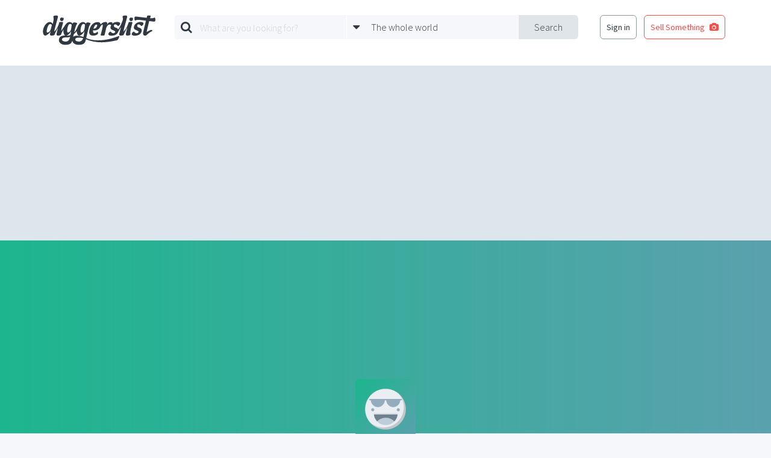

--- FILE ---
content_type: text/html; charset=UTF-8
request_url: https://www.diggerslist.com/5863f82210cc4/about
body_size: 4592
content:
<!DOCTYPE html>
<html lang="en">
<head>
	<!-- Google Tag Manager -->
	<script>(function(w,d,s,l,i){w[l]=w[l]||[];w[l].push({'gtm.start':
	new Date().getTime(),event:'gtm.js'});var f=d.getElementsByTagName(s)[0],
	j=d.createElement(s),dl=l!='dataLayer'?'&l='+l:'';j.async=true;j.src=
	'https://www.googletagmanager.com/gtm.js?id='+i+dl;f.parentNode.insertBefore(j,f);
	})(window,document,'script','dataLayer','GTM-WJQHXF4');</script>
	<!-- End Google Tag Manager -->
	
	<!-- Anti-flicker snippet (recommended)  -->
	<style>.async-hide { opacity: 0 !important} </style>
	<script>(function(a,s,y,n,c,h,i,d,e){s.className+=' '+y;h.start=1*new Date;
	h.end=i=function(){s.className=s.className.replace(RegExp(' ?'+y),'')};
	(a[n]=a[n]||[]).hide=h;setTimeout(function(){i();h.end=null},c);h.timeout=c;
	})(window,document.documentElement,'async-hide','dataLayer',4000,
	{'GTM-WJQHXF4':true});</script>

	<meta charset="utf-8">
	<meta http-equiv="X-UA-Compatible" content="IE=edge">
	<meta name="viewport" content="width=device-width, initial-scale=1">
	<meta name="csrf-token" content="nWqefjRXW38aGwBa9NCanFSXt535LUHMEjuApyXF">
	<title>About | Habitat for Humanity ReStore Mesa | DiggersList</title>

	<!--[if lt IE 9]>
		<script src="https://oss.maxcdn.com/html5shiv/3.7.2/html5shiv.min.js"></script>
		<script src="https://oss.maxcdn.com/respond/1.4.2/respond.min.js"></script>
	<![endif]-->

	
	<link href='https://fonts.googleapis.com/css?family=Source+Sans+Pro:400,700,300|Montserrat:400,700' rel='stylesheet' type='text/css'>
	<link href='/assets/css/styles.min.css' rel='stylesheet' type='text/css'>
			<script async src="//pagead2.googlesyndication.com/pagead/js/adsbygoogle.js"></script>
<script>
  (adsbygoogle = window.adsbygoogle || []).push({
    google_ad_client: "ca-pub-0165093894345076",
    enable_page_level_ads: true
  });
</script>
</head>
<body>
	<!-- Google Tag Manager (noscript) -->
<noscript><iframe src="https://www.googletagmanager.com/ns.html?id=GTM-WJQHXF4"
height="0" width="0" style="display:none;visibility:hidden"></iframe></noscript>
<!-- End Google Tag Manager (noscript) -->

<div id="fb-root"></div>
<script>(function(d, s, id) {
  var js, fjs = d.getElementsByTagName(s)[0];
  if (d.getElementById(id)) return;
  js = d.createElement(s); js.id = id;
  js.src = "//connect.facebook.net/en_US/sdk.js#xfbml=1&version=v2.5&appId=135457419823785";
  fjs.parentNode.insertBefore(js, fjs);
}(document, 'script', 'facebook-jssdk'));</script>
<div class="base-main-content">
	
	<header class="base-header" style="">

	<div class="base-header-nav">
		<div class="container">

			
			<div class="base-header-nav-sections">

				<div class="base-header-nav-section collapse">
					<a href="https://www.diggerslist.com" class="base-header-logo"></a>
				</div>
				<div class="base-header-nav-mobile-search-toggle">
					<i class="fa fa-search fa-3"></i>
				</div>
				<div class="base-header-nav-mobile-menu-toggle">
					<i class="fa fa-bars fa-3"></i>
				</div>

				<div class="base-header-nav-section">
										<div id="base-header-search-area" class="base-header-search-area">
						<div id="base-header-search-area" class="ui-search-area ui-search-area-small">

	<form action="https://www.diggerslist.com/search/prepare" class="ui-search-area-form" method="get">

		<div class="ui-search-area-submit">
			<input id="base-header-search-area-formatted-location" type="hidden" name="formatted_location" value="" />
			<input id="base-header-search-area-latitude" type="hidden" name="latitude" value="" />
			<input id="base-header-search-area-longitude" type="hidden" name="longitude" value="" />
			<button type="submit" class="ui-search-area-submit-button">Search</button>
		</div>

		<div class="ui-search-area-fields">
			<div class="ui-search-area-field">

				<div class="ui-search-area-icon">
					<i class="fa fa-search"></i>
				</div>

				<div class="ui-search-autocomplete">
					<input type="text" id="query" name="q" class="ui-search-area-form-query-text ui-search-area-text ui-search-autocomplete-input" placeholder="What are you looking for?" autocomplete="off" />
					<div class="ui-search-autocomplete-speech-bubble-dropdown ui-speech-bubble-dropdown">
						<div class="ui-speech-bubble-dropdown-options">
							<span class="ui-speech-bubble-dropdown-options-tail"></span>
							<ul class="ui-search-autocomplete-results ui-speech-bubble-dropdown-options-list"></ul>
						</div>
					</div>
				</div>
			</div>

			<div class="ui-search-area-field">

				<div class="ui-search-area-icon">
					<i class="fa fa-caret-down"></i>
				</div>
					
				<div id="base-header-search-area-location-dropdown" class="ui-search-area-location-dropdown ui-speech-bubble-dropdown ui-location-dropdown">

					<span class="ui-search-area-location-dropdown-preview ui-search-area-text">
						<span class="ui-location-dropdown-preview-text">The whole world</span>
					</span>

					<div class="ui-location-dropdown-options ui-speech-bubble-dropdown-options">
						
						<span class="ui-speech-bubble-dropdown-options-tail"></span>

						<ul class="ui-speech-bubble-dropdown-options-list">
							<li>
								<a href="#" class="ui-location-dropdown-clear-trigger">
									<span class="glyph"><i class="fa fa-globe"></i></span>
									<span class="text">The whole wide world</span>
								</a>
							</li>
														<li>
								<a href="#" class="ui-location-dropdown-change-trigger" data-latitude="42.3601" data-longitude="-71.0589" data-formatted-location="Boston, MA">
									<span class="glyph"><i class="fa fa-map-marker"></i></span>
									<span class="text">Boston, MA</span>
								</a>
							</li>
														<li>
								<a href="#" class="ui-location-dropdown-change-trigger" data-latitude="41.8781" data-longitude="-87.6298" data-formatted-location="Chicago, IL">
									<span class="glyph"><i class="fa fa-map-marker"></i></span>
									<span class="text">Chicago, IL</span>
								</a>
							</li>
														<li>
								<a href="#" class="ui-location-dropdown-change-trigger" data-latitude="29.7604" data-longitude="-95.3698" data-formatted-location="Houston, TX">
									<span class="glyph"><i class="fa fa-map-marker"></i></span>
									<span class="text">Houston, TX</span>
								</a>
							</li>
														<li>
								<a href="#" class="ui-location-dropdown-change-trigger" data-latitude="34.0522" data-longitude="-118.2437" data-formatted-location="Los Angeles, CA">
									<span class="glyph"><i class="fa fa-map-marker"></i></span>
									<span class="text">Los Angeles, CA</span>
								</a>
							</li>
														<li>
								<a href="#" class="ui-location-dropdown-change-trigger" data-latitude="40.7128" data-longitude="-74.0059" data-formatted-location="New York, NY">
									<span class="glyph"><i class="fa fa-map-marker"></i></span>
									<span class="text">New York, NY</span>
								</a>
							</li>
														<li>
								<a href="#" class="ui-location-dropdown-change-trigger" data-latitude="37.7749" data-longitude="-122.4194" data-formatted-location="San Francisco, CA">
									<span class="glyph"><i class="fa fa-map-marker"></i></span>
									<span class="text">San Francisco, CA</span>
								</a>
							</li>
													</ul>

						<div class="ui-speech-bubble-dropdown-options-action">
							<button type="button" class="ui-location-dropdown-find-location ui-button red square block">
								Find a Location
							</button>
						</div>
					</div>
				</div>
			</div>
		</div>
	</form>

</div>					</div>
									</div>

				<div class="base-header-nav-section collapse">
										<nav class="base-header-auth-shortcut-nav">
						<ul class="base-header-login-ul base-header-nonauth-login-ul">
							<li>
								<a href="https://www.diggerslist.com/login?ref=http%3A%2F%2Fwww.diggerslist.com%2F5863f82210cc4%2Fabout" class="ui-button hollow dark-grey base-login-button">
									Sign in
								</a>
							</li>
							<li>
								<a href="https://www.diggerslist.com/account/posts/new" class="ui-button hollow red">
									<span class="text">Sell Something</span>

									<span class="glyph">
										<i class="fa fa-camera" aria-hidden="true"></i>
									</span>
								</a>
							</li>
						</ul>
					</nav>
									</div>

			</div>

		</div>
	</div>
</header>
<div class="base-header-mobile-fixed-buffer"></div>








	<header class="profile-header">

				<div class="profile-header-wallpaper"></div>
		
		<div class="profile-header-main">

						<div class="profile-user-avatar" style="background-image:url('/assets/images/default-avatar-3.png');"></div>
			
			<div class="base-centered-content-container">
				<div class="profile-header-main-content">
					
					<h1 class="profile-user-name">Habitat for Humanity ReStore Mesa</h1>

					<div class="profile-main-buttons">
						<div class="profile-follow-button">
							<a id="follow-button-691ed70eb494c" 
	class="ui-follow-button" 
	data-auth="0" 
	data-inactive-class="ui-follow-button-text ui-button green"
	data-inactive-glyph="&lt;i class=&quot;fa fa-plus&quot;&gt;&lt;/i&gt;" 
	data-inactive-text="Follow" 
	data-active-class="ui-follow-button-text ui-button green hollow"
	data-active-glyph="&lt;i class=&quot;fa fa-check&quot;&gt;&lt;/i&gt;" 
	data-active-text="Following"
	data-following="" 
	data-total-followers="0" 
	data-user-id="2053">
	<span class="ui-follow-button-text ui-button green">
		<span class="glyph"><i class="fa fa-plus"></i></span>
		<span class="text">loading...</span>
	</span>
</a>						</div>
						<div class="profile-mobile-contact-button">
													</div>
					</div>
					
					<div class="profile-secondary-buttons">
											</div>
				</div>
			</div>
		</div>
		<nav class="profile-header-nav">
			<ul>
				<li>
					<a href="https://www.diggerslist.com/5863f82210cc4">Items<span class="ui-badge right red">1</span></a>
				</li>
				<li>
					<a href="https://www.diggerslist.com/5863f82210cc4/followers">Followers</a>
				</li>
				<li>
					<a href="https://www.diggerslist.com/5863f82210cc4/about" class="active">About</a>
				</li>
			</ul>
		</nav>
	</header>
	
	<div class="base-centered-content-container">
	<div class="row">
		<div class="col-md-8">
			<h2 class="profile-about-headline">About</h2>
			<p class="profile-info">
				Mesa ReStore- 480-969-2143<br />
1135 S. Dobson Rd. Mesa AZ <br />
Located on the northeast corner of Dobson and Southern.<br />
<br />
Our Purpose:<br />
<br />
a. Habitat ReStores are retail outlets where quality, new and gently used building materials are sold at a bargain prices.<br />
<br />
b. Proceeds from the ReStores are used to build more Habitat homes for low-income families in central Arizona.<br />
<br />
c. ReStores help the environment by keeping good, re-usable materials out of landfills. We also collect materials for recycling such as cardboard, paper, aluminum cans, and cell phones.<br />
<br />
3. Donations acceptedâ€“ All items must be in re-useable and re-sellable condition. <br />
â€¢ Appliances (10 years or newer) <br />
â€¢ Interior and Exterior Doors<br />
â€¢ Furniture (No rips, no stains)<br />
â€¢ Insulated Windows (Double paned only)<br />
â€¢ Kitchen Cabinets <br />
â€¢ Hardware <br />
â€¢ Light fixtures and fans<br />
â€¢ Sinks, toilets, bathtubs, faucets <br />
â€¢ Tools <br />
â€¢ Heating and Cooling <br />
â€¢ Electrical <br />
â€¢ Selected Flooring <br />
â€¢ Building Materials <br />
â€¢ Collectables 
			</p>
		</div>
		<div class="col-md-4">

			<div class="profile-about-section">
				<h2 class="profile-about-headline">Contact Info</h2>

				<ul class="profile-contact-info">
										<li><a href="http://www.Habitatcaz.org" target="_blank"><i class="fa fa-link"></i> http://www.Habitatcaz.org</a></li>
														</ul>
			</div>

						<div class="profile-about-section">
				<h2 class="profile-about-headline">Location</h2>

				<div id="profile-map" class="profile-map"></div>
				<div class="profile-default-user-location-name">Phoenix, AZ 85001</div>
			</div>
			
		</div>
	</div>
</div>
	
	</div>

<!-- FIXED POST SELL SOMETHING BUTTON -->


<footer class="base-footer">
	<div class="base-centered-content-container">

		
		<nav class="base-footer-main-links">
	<ul>
		<li><a href="https://www.diggerslist.com">Home</a></li>
		<!-- <li><a href="http://about.diggerslist.com/">About Us</a></li> -->
		<li><a href="https://www.diggerslist.com/search">Search for Items</a></li>
		<li><a href="https://www.diggerslist.com/browse/users">Find a Seller</a></li>
		<li><a href="https://www.diggerslist.com/browse/donations">Donation Center</a></li>
		<li><a href="/cdn-cgi/l/email-protection#8ae7ebfefecaeee3ededeff8f9e6e3f9fea4e9e5e7">Contact Us</a></li>
	</ul>
</nav>

<nav class="base-footer-social-links">
	<ul>
		<li><a href="https://www.facebook.com/diggerslist"><i class="fa fa-facebook-official"></i></a></li>
		<li><a href="https://twitter.com/diggerslist"><i class="fa fa-twitter-square"></i></a></li>
		<li><a href="https://pinterest.com/diggerslist"><i class="fa fa-pinterest-square"></i></a></li>
	</ul>
</nav>

<nav class="base-footer-secondary-links">
	<ul>
		<li><span>&copy; 2007-2025 All Rights Reserved.</span></li>
		<li><a href="http://about.diggerslist.com/terms">Terms of Use</a></li>
		<li><a href="http://about.diggerslist.com/privacy">Privacy Policy</a></li>
	</ul>
</nav>	</div>
</footer>

<script data-cfasync="false" src="/cdn-cgi/scripts/5c5dd728/cloudflare-static/email-decode.min.js"></script><script type="text/template" id="base-mobile-overlay-links">
	<div class="base-mobile-overlay-links">
		
		<ul>
			<li>
				<a href="https://www.diggerslist.com/login?ref=http%3A%2F%2Fwww.diggerslist.com%2F5863f82210cc4%2Fabout" class="ui-button red block">
					Log In
				</a>
			</li>
			<li>
				<a href="https://www.diggerslist.com/signup?ref=http%3A%2F%2Fwww.diggerslist.com%2F5863f82210cc4%2Fabout" class="ui-button grey block">
					Sign Up
				</a>
			</li>
		</ul>

			</div>
</script>

<div id="base-overlay" class="ui-overlay">
	<!-- <a class="ui-overlay-close"><i class="fa fa-times"></i></a> -->
</div>

<script type="text/javascript" src="/assets/js/app.min.js"></script>

<script async defer src="https://maps.googleapis.com/maps/api/js?key=AIzaSyD1umObKoR7N7_lMYpIiCqmYCXdXlUsk4o&signed_in=true&callback=initMap"></script>
<script>

/**
 * Map
 */
var map;
function initMap() {

	var latLng = {
		lat: 33.4507,
		lng: -112.068
	};

	map = new google.maps.Map(document.getElementById('profile-map'), {
		center: latLng,
		zoom: 13
	});

	var marker = new google.maps.Marker({
		position: latLng,
		map: map,
		title: 'Phoenix, AZ 85001'
	});
}
</script>

<div id="base-docked-notification" class="ui-docked-notifications">
	<div class="ui-docked-notification">
		<div class="ui-docked-notification-text"></div>
		<div class="ui-docked-notification-progress-bar"></div>
		<a class="ui-docked-notification-close">
			<i class="fa fa-times" aria-hidden="true"></i>
		</a>
	</div>
</div>
<div id="base-progress-bar" class="base-progress-bar ui-progress-bar-container">
	<div class="ui-progress-bar"></div>
</div>
<div id="base-error-alert" class="ui-full-screen-alert error">
	<div class="ui-full-screen-alert-icon">
		<i class="fa fa-frown-o"></i>
	</div>
	<h3 class="ui-full-screen-alert-headline"></h3>
	<p class="ui-full-screen-alert-paragraph"></p>
	<button class="ui-full-screen-alert-dismiss-button ui-button white hollow">Dismiss</button>
</div><div id="base-success-alert" class="ui-full-screen-alert success">
	<div class="ui-full-screen-alert-icon">
		<i class="fa fa-smile-o"></i>
	</div>
	<h3 class="ui-full-screen-alert-headline"></h3>
	<p class="ui-full-screen-alert-paragraph"></p>
	<button class="ui-full-screen-alert-dismiss-button ui-button white hollow">Dismiss</button>
</div>
	<script>
	$(function() {
			});
	</script>
	
<script defer src="https://static.cloudflareinsights.com/beacon.min.js/vcd15cbe7772f49c399c6a5babf22c1241717689176015" integrity="sha512-ZpsOmlRQV6y907TI0dKBHq9Md29nnaEIPlkf84rnaERnq6zvWvPUqr2ft8M1aS28oN72PdrCzSjY4U6VaAw1EQ==" data-cf-beacon='{"version":"2024.11.0","token":"27098f478c834b898672226311ebfa30","r":1,"server_timing":{"name":{"cfCacheStatus":true,"cfEdge":true,"cfExtPri":true,"cfL4":true,"cfOrigin":true,"cfSpeedBrain":true},"location_startswith":null}}' crossorigin="anonymous"></script>
</body>
</html>


--- FILE ---
content_type: text/html; charset=utf-8
request_url: https://www.google.com/recaptcha/api2/aframe
body_size: 270
content:
<!DOCTYPE HTML><html><head><meta http-equiv="content-type" content="text/html; charset=UTF-8"></head><body><script nonce="A8eFk1qQyxtNOEegvIYV6A">/** Anti-fraud and anti-abuse applications only. See google.com/recaptcha */ try{var clients={'sodar':'https://pagead2.googlesyndication.com/pagead/sodar?'};window.addEventListener("message",function(a){try{if(a.source===window.parent){var b=JSON.parse(a.data);var c=clients[b['id']];if(c){var d=document.createElement('img');d.src=c+b['params']+'&rc='+(localStorage.getItem("rc::a")?sessionStorage.getItem("rc::b"):"");window.document.body.appendChild(d);sessionStorage.setItem("rc::e",parseInt(sessionStorage.getItem("rc::e")||0)+1);localStorage.setItem("rc::h",'1763628817969');}}}catch(b){}});window.parent.postMessage("_grecaptcha_ready", "*");}catch(b){}</script></body></html>

--- FILE ---
content_type: text/css
request_url: https://www.diggerslist.com/assets/css/styles.min.css
body_size: 30400
content:
@-webkit-keyframes background-gradient-animation{0%{background-position:0 50%}100%{background-position:100% 50%}}@-moz-keyframes background-gradient-animation{0%{background-position:0 50%}100%{background-position:100% 50%}}@keyframes background-gradient-animation{0%{background-position:0 50%}100%{background-position:100% 50%}}h2{font-size:1.5em;margin:.83em 0}h3{font-size:1.17em;margin:1em 0}h4{font-size:1em;margin:1.33em 0}h5{font-size:.83em;margin:1.67em 0}h6{font-size:.75em;margin:2.33em 0}blockquote{margin:1em 40px}p,pre{margin:1em 0}pre{white-space:pre;white-space:pre-wrap;word-wrap:break-word}q{quotes:none}q:after,q:before{content:'';content:none}dl,menu,ol,ul{margin:0 0 1em}dd{margin:0 0 0 40px}menu,ol,ul{padding:0 0 0 40px}nav ol,nav ul{list-style:none}img{-ms-interpolation-mode:bicubic}form{margin:0}legend{white-space:normal}button,input,select,textarea{margin:0;vertical-align:baseline}button[disabled],input[disabled]{cursor:default}textarea{vertical-align:top}.animated{-webkit-animation-duration:1s;animation-duration:1s;-webkit-animation-fill-mode:both;animation-fill-mode:both}.animated.infinite{-webkit-animation-iteration-count:infinite;animation-iteration-count:infinite}.animated.hinge{-webkit-animation-duration:2s;animation-duration:2s}.animated.bounceIn,.animated.bounceOut,.animated.flipOutX,.animated.flipOutY{-webkit-animation-duration:.75s;animation-duration:.75s}@-webkit-keyframes bounce{20%,53%,80%,from,to{-webkit-animation-timing-function:cubic-bezier(.215,.61,.355,1);animation-timing-function:cubic-bezier(.215,.61,.355,1);-webkit-transform:translate3d(0,0,0);transform:translate3d(0,0,0)}40%,43%{-webkit-animation-timing-function:cubic-bezier(.755,.05,.855,.06);animation-timing-function:cubic-bezier(.755,.05,.855,.06);-webkit-transform:translate3d(0,-30px,0);transform:translate3d(0,-30px,0)}70%{-webkit-animation-timing-function:cubic-bezier(.755,.05,.855,.06);animation-timing-function:cubic-bezier(.755,.05,.855,.06);-webkit-transform:translate3d(0,-15px,0);transform:translate3d(0,-15px,0)}90%{-webkit-transform:translate3d(0,-4px,0);transform:translate3d(0,-4px,0)}}@keyframes bounce{20%,53%,80%,from,to{-webkit-animation-timing-function:cubic-bezier(.215,.61,.355,1);animation-timing-function:cubic-bezier(.215,.61,.355,1);-webkit-transform:translate3d(0,0,0);transform:translate3d(0,0,0)}40%,43%{-webkit-animation-timing-function:cubic-bezier(.755,.05,.855,.06);animation-timing-function:cubic-bezier(.755,.05,.855,.06);-webkit-transform:translate3d(0,-30px,0);transform:translate3d(0,-30px,0)}70%{-webkit-animation-timing-function:cubic-bezier(.755,.05,.855,.06);animation-timing-function:cubic-bezier(.755,.05,.855,.06);-webkit-transform:translate3d(0,-15px,0);transform:translate3d(0,-15px,0)}90%{-webkit-transform:translate3d(0,-4px,0);transform:translate3d(0,-4px,0)}}.bounce{-webkit-animation-name:bounce;animation-name:bounce;-webkit-transform-origin:center bottom;transform-origin:center bottom}@-webkit-keyframes flash{50%,from,to{opacity:1}25%,75%{opacity:0}}@keyframes flash{50%,from,to{opacity:1}25%,75%{opacity:0}}.flash{-webkit-animation-name:flash;animation-name:flash}@-webkit-keyframes pulse{from{-webkit-transform:scale3d(1,1,1);transform:scale3d(1,1,1)}50%{-webkit-transform:scale3d(1.05,1.05,1.05);transform:scale3d(1.05,1.05,1.05)}to{-webkit-transform:scale3d(1,1,1);transform:scale3d(1,1,1)}}@keyframes pulse{from{-webkit-transform:scale3d(1,1,1);transform:scale3d(1,1,1)}50%{-webkit-transform:scale3d(1.05,1.05,1.05);transform:scale3d(1.05,1.05,1.05)}to{-webkit-transform:scale3d(1,1,1);transform:scale3d(1,1,1)}}.pulse{-webkit-animation-name:pulse;animation-name:pulse}@-webkit-keyframes rubberBand{from{-webkit-transform:scale3d(1,1,1);transform:scale3d(1,1,1)}30%{-webkit-transform:scale3d(1.25,.75,1);transform:scale3d(1.25,.75,1)}40%{-webkit-transform:scale3d(.75,1.25,1);transform:scale3d(.75,1.25,1)}50%{-webkit-transform:scale3d(1.15,.85,1);transform:scale3d(1.15,.85,1)}65%{-webkit-transform:scale3d(.95,1.05,1);transform:scale3d(.95,1.05,1)}75%{-webkit-transform:scale3d(1.05,.95,1);transform:scale3d(1.05,.95,1)}to{-webkit-transform:scale3d(1,1,1);transform:scale3d(1,1,1)}}@keyframes rubberBand{from{-webkit-transform:scale3d(1,1,1);transform:scale3d(1,1,1)}30%{-webkit-transform:scale3d(1.25,.75,1);transform:scale3d(1.25,.75,1)}40%{-webkit-transform:scale3d(.75,1.25,1);transform:scale3d(.75,1.25,1)}50%{-webkit-transform:scale3d(1.15,.85,1);transform:scale3d(1.15,.85,1)}65%{-webkit-transform:scale3d(.95,1.05,1);transform:scale3d(.95,1.05,1)}75%{-webkit-transform:scale3d(1.05,.95,1);transform:scale3d(1.05,.95,1)}to{-webkit-transform:scale3d(1,1,1);transform:scale3d(1,1,1)}}.rubberBand{-webkit-animation-name:rubberBand;animation-name:rubberBand}@-webkit-keyframes shake{from,to{-webkit-transform:translate3d(0,0,0);transform:translate3d(0,0,0)}10%,30%,50%,70%,90%{-webkit-transform:translate3d(-10px,0,0);transform:translate3d(-10px,0,0)}20%,40%,60%,80%{-webkit-transform:translate3d(10px,0,0);transform:translate3d(10px,0,0)}}@keyframes shake{from,to{-webkit-transform:translate3d(0,0,0);transform:translate3d(0,0,0)}10%,30%,50%,70%,90%{-webkit-transform:translate3d(-10px,0,0);transform:translate3d(-10px,0,0)}20%,40%,60%,80%{-webkit-transform:translate3d(10px,0,0);transform:translate3d(10px,0,0)}}.shake{-webkit-animation-name:shake;animation-name:shake}@-webkit-keyframes headShake{0%{-webkit-transform:translateX(0);transform:translateX(0)}6.5%{-webkit-transform:translateX(-6px) rotateY(-9deg);transform:translateX(-6px) rotateY(-9deg)}18.5%{-webkit-transform:translateX(5px) rotateY(7deg);transform:translateX(5px) rotateY(7deg)}31.5%{-webkit-transform:translateX(-3px) rotateY(-5deg);transform:translateX(-3px) rotateY(-5deg)}43.5%{-webkit-transform:translateX(2px) rotateY(3deg);transform:translateX(2px) rotateY(3deg)}50%{-webkit-transform:translateX(0);transform:translateX(0)}}@keyframes headShake{0%{-webkit-transform:translateX(0);transform:translateX(0)}6.5%{-webkit-transform:translateX(-6px) rotateY(-9deg);transform:translateX(-6px) rotateY(-9deg)}18.5%{-webkit-transform:translateX(5px) rotateY(7deg);transform:translateX(5px) rotateY(7deg)}31.5%{-webkit-transform:translateX(-3px) rotateY(-5deg);transform:translateX(-3px) rotateY(-5deg)}43.5%{-webkit-transform:translateX(2px) rotateY(3deg);transform:translateX(2px) rotateY(3deg)}50%{-webkit-transform:translateX(0);transform:translateX(0)}}.headShake{-webkit-animation-timing-function:ease-in-out;animation-timing-function:ease-in-out;-webkit-animation-name:headShake;animation-name:headShake}@-webkit-keyframes swing{20%{-webkit-transform:rotate3d(0,0,1,15deg);transform:rotate3d(0,0,1,15deg)}40%{-webkit-transform:rotate3d(0,0,1,-10deg);transform:rotate3d(0,0,1,-10deg)}60%{-webkit-transform:rotate3d(0,0,1,5deg);transform:rotate3d(0,0,1,5deg)}80%{-webkit-transform:rotate3d(0,0,1,-5deg);transform:rotate3d(0,0,1,-5deg)}to{-webkit-transform:rotate3d(0,0,1,0deg);transform:rotate3d(0,0,1,0deg)}}@keyframes swing{20%{-webkit-transform:rotate3d(0,0,1,15deg);transform:rotate3d(0,0,1,15deg)}40%{-webkit-transform:rotate3d(0,0,1,-10deg);transform:rotate3d(0,0,1,-10deg)}60%{-webkit-transform:rotate3d(0,0,1,5deg);transform:rotate3d(0,0,1,5deg)}80%{-webkit-transform:rotate3d(0,0,1,-5deg);transform:rotate3d(0,0,1,-5deg)}to{-webkit-transform:rotate3d(0,0,1,0deg);transform:rotate3d(0,0,1,0deg)}}.swing{-webkit-transform-origin:top center;transform-origin:top center;-webkit-animation-name:swing;animation-name:swing}@-webkit-keyframes tada{from{-webkit-transform:scale3d(1,1,1);transform:scale3d(1,1,1)}10%,20%{-webkit-transform:scale3d(.9,.9,.9) rotate3d(0,0,1,-3deg);transform:scale3d(.9,.9,.9) rotate3d(0,0,1,-3deg)}30%,50%,70%,90%{-webkit-transform:scale3d(1.1,1.1,1.1) rotate3d(0,0,1,3deg);transform:scale3d(1.1,1.1,1.1) rotate3d(0,0,1,3deg)}40%,60%,80%{-webkit-transform:scale3d(1.1,1.1,1.1) rotate3d(0,0,1,-3deg);transform:scale3d(1.1,1.1,1.1) rotate3d(0,0,1,-3deg)}to{-webkit-transform:scale3d(1,1,1);transform:scale3d(1,1,1)}}@keyframes tada{from{-webkit-transform:scale3d(1,1,1);transform:scale3d(1,1,1)}10%,20%{-webkit-transform:scale3d(.9,.9,.9) rotate3d(0,0,1,-3deg);transform:scale3d(.9,.9,.9) rotate3d(0,0,1,-3deg)}30%,50%,70%,90%{-webkit-transform:scale3d(1.1,1.1,1.1) rotate3d(0,0,1,3deg);transform:scale3d(1.1,1.1,1.1) rotate3d(0,0,1,3deg)}40%,60%,80%{-webkit-transform:scale3d(1.1,1.1,1.1) rotate3d(0,0,1,-3deg);transform:scale3d(1.1,1.1,1.1) rotate3d(0,0,1,-3deg)}to{-webkit-transform:scale3d(1,1,1);transform:scale3d(1,1,1)}}.tada{-webkit-animation-name:tada;animation-name:tada}@-webkit-keyframes wobble{from{-webkit-transform:none;transform:none}15%{-webkit-transform:translate3d(-25%,0,0) rotate3d(0,0,1,-5deg);transform:translate3d(-25%,0,0) rotate3d(0,0,1,-5deg)}30%{-webkit-transform:translate3d(20%,0,0) rotate3d(0,0,1,3deg);transform:translate3d(20%,0,0) rotate3d(0,0,1,3deg)}45%{-webkit-transform:translate3d(-15%,0,0) rotate3d(0,0,1,-3deg);transform:translate3d(-15%,0,0) rotate3d(0,0,1,-3deg)}60%{-webkit-transform:translate3d(10%,0,0) rotate3d(0,0,1,2deg);transform:translate3d(10%,0,0) rotate3d(0,0,1,2deg)}75%{-webkit-transform:translate3d(-5%,0,0) rotate3d(0,0,1,-1deg);transform:translate3d(-5%,0,0) rotate3d(0,0,1,-1deg)}to{-webkit-transform:none;transform:none}}@keyframes wobble{from{-webkit-transform:none;transform:none}15%{-webkit-transform:translate3d(-25%,0,0) rotate3d(0,0,1,-5deg);transform:translate3d(-25%,0,0) rotate3d(0,0,1,-5deg)}30%{-webkit-transform:translate3d(20%,0,0) rotate3d(0,0,1,3deg);transform:translate3d(20%,0,0) rotate3d(0,0,1,3deg)}45%{-webkit-transform:translate3d(-15%,0,0) rotate3d(0,0,1,-3deg);transform:translate3d(-15%,0,0) rotate3d(0,0,1,-3deg)}60%{-webkit-transform:translate3d(10%,0,0) rotate3d(0,0,1,2deg);transform:translate3d(10%,0,0) rotate3d(0,0,1,2deg)}75%{-webkit-transform:translate3d(-5%,0,0) rotate3d(0,0,1,-1deg);transform:translate3d(-5%,0,0) rotate3d(0,0,1,-1deg)}to{-webkit-transform:none;transform:none}}.wobble{-webkit-animation-name:wobble;animation-name:wobble}@-webkit-keyframes jello{11.1%,from,to{-webkit-transform:none;transform:none}22.2%{-webkit-transform:skewX(-12.5deg) skewY(-12.5deg);transform:skewX(-12.5deg) skewY(-12.5deg)}33.3%{-webkit-transform:skewX(6.25deg) skewY(6.25deg);transform:skewX(6.25deg) skewY(6.25deg)}44.4%{-webkit-transform:skewX(-3.125deg) skewY(-3.125deg);transform:skewX(-3.125deg) skewY(-3.125deg)}55.5%{-webkit-transform:skewX(1.5625deg) skewY(1.5625deg);transform:skewX(1.5625deg) skewY(1.5625deg)}66.6%{-webkit-transform:skewX(-.78125deg) skewY(-.78125deg);transform:skewX(-.78125deg) skewY(-.78125deg)}77.7%{-webkit-transform:skewX(.39062deg) skewY(.39062deg);transform:skewX(.39062deg) skewY(.39062deg)}88.8%{-webkit-transform:skewX(-.19531deg) skewY(-.19531deg);transform:skewX(-.19531deg) skewY(-.19531deg)}}@keyframes jello{11.1%,from,to{-webkit-transform:none;transform:none}22.2%{-webkit-transform:skewX(-12.5deg) skewY(-12.5deg);transform:skewX(-12.5deg) skewY(-12.5deg)}33.3%{-webkit-transform:skewX(6.25deg) skewY(6.25deg);transform:skewX(6.25deg) skewY(6.25deg)}44.4%{-webkit-transform:skewX(-3.125deg) skewY(-3.125deg);transform:skewX(-3.125deg) skewY(-3.125deg)}55.5%{-webkit-transform:skewX(1.5625deg) skewY(1.5625deg);transform:skewX(1.5625deg) skewY(1.5625deg)}66.6%{-webkit-transform:skewX(-.78125deg) skewY(-.78125deg);transform:skewX(-.78125deg) skewY(-.78125deg)}77.7%{-webkit-transform:skewX(.39062deg) skewY(.39062deg);transform:skewX(.39062deg) skewY(.39062deg)}88.8%{-webkit-transform:skewX(-.19531deg) skewY(-.19531deg);transform:skewX(-.19531deg) skewY(-.19531deg)}}.jello{-webkit-animation-name:jello;animation-name:jello;-webkit-transform-origin:center;transform-origin:center}@-webkit-keyframes bounceIn{20%,40%,60%,80%,from,to{-webkit-animation-timing-function:cubic-bezier(.215,.61,.355,1);animation-timing-function:cubic-bezier(.215,.61,.355,1)}0%{opacity:0;-webkit-transform:scale3d(.3,.3,.3);transform:scale3d(.3,.3,.3)}20%{-webkit-transform:scale3d(1.1,1.1,1.1);transform:scale3d(1.1,1.1,1.1)}40%{-webkit-transform:scale3d(.9,.9,.9);transform:scale3d(.9,.9,.9)}60%{opacity:1;-webkit-transform:scale3d(1.03,1.03,1.03);transform:scale3d(1.03,1.03,1.03)}80%{-webkit-transform:scale3d(.97,.97,.97);transform:scale3d(.97,.97,.97)}to{opacity:1;-webkit-transform:scale3d(1,1,1);transform:scale3d(1,1,1)}}@keyframes bounceIn{20%,40%,60%,80%,from,to{-webkit-animation-timing-function:cubic-bezier(.215,.61,.355,1);animation-timing-function:cubic-bezier(.215,.61,.355,1)}0%{opacity:0;-webkit-transform:scale3d(.3,.3,.3);transform:scale3d(.3,.3,.3)}20%{-webkit-transform:scale3d(1.1,1.1,1.1);transform:scale3d(1.1,1.1,1.1)}40%{-webkit-transform:scale3d(.9,.9,.9);transform:scale3d(.9,.9,.9)}60%{opacity:1;-webkit-transform:scale3d(1.03,1.03,1.03);transform:scale3d(1.03,1.03,1.03)}80%{-webkit-transform:scale3d(.97,.97,.97);transform:scale3d(.97,.97,.97)}to{opacity:1;-webkit-transform:scale3d(1,1,1);transform:scale3d(1,1,1)}}.bounceIn{-webkit-animation-name:bounceIn;animation-name:bounceIn}@-webkit-keyframes bounceInDown{60%,75%,90%,from,to{-webkit-animation-timing-function:cubic-bezier(.215,.61,.355,1);animation-timing-function:cubic-bezier(.215,.61,.355,1)}0%{opacity:0;-webkit-transform:translate3d(0,-3000px,0);transform:translate3d(0,-3000px,0)}60%{opacity:1;-webkit-transform:translate3d(0,25px,0);transform:translate3d(0,25px,0)}75%{-webkit-transform:translate3d(0,-10px,0);transform:translate3d(0,-10px,0)}90%{-webkit-transform:translate3d(0,5px,0);transform:translate3d(0,5px,0)}to{-webkit-transform:none;transform:none}}@keyframes bounceInDown{60%,75%,90%,from,to{-webkit-animation-timing-function:cubic-bezier(.215,.61,.355,1);animation-timing-function:cubic-bezier(.215,.61,.355,1)}0%{opacity:0;-webkit-transform:translate3d(0,-3000px,0);transform:translate3d(0,-3000px,0)}60%{opacity:1;-webkit-transform:translate3d(0,25px,0);transform:translate3d(0,25px,0)}75%{-webkit-transform:translate3d(0,-10px,0);transform:translate3d(0,-10px,0)}90%{-webkit-transform:translate3d(0,5px,0);transform:translate3d(0,5px,0)}to{-webkit-transform:none;transform:none}}.bounceInDown{-webkit-animation-name:bounceInDown;animation-name:bounceInDown}@-webkit-keyframes bounceInLeft{60%,75%,90%,from,to{-webkit-animation-timing-function:cubic-bezier(.215,.61,.355,1);animation-timing-function:cubic-bezier(.215,.61,.355,1)}0%{opacity:0;-webkit-transform:translate3d(-3000px,0,0);transform:translate3d(-3000px,0,0)}60%{opacity:1;-webkit-transform:translate3d(25px,0,0);transform:translate3d(25px,0,0)}75%{-webkit-transform:translate3d(-10px,0,0);transform:translate3d(-10px,0,0)}90%{-webkit-transform:translate3d(5px,0,0);transform:translate3d(5px,0,0)}to{-webkit-transform:none;transform:none}}@keyframes bounceInLeft{60%,75%,90%,from,to{-webkit-animation-timing-function:cubic-bezier(.215,.61,.355,1);animation-timing-function:cubic-bezier(.215,.61,.355,1)}0%{opacity:0;-webkit-transform:translate3d(-3000px,0,0);transform:translate3d(-3000px,0,0)}60%{opacity:1;-webkit-transform:translate3d(25px,0,0);transform:translate3d(25px,0,0)}75%{-webkit-transform:translate3d(-10px,0,0);transform:translate3d(-10px,0,0)}90%{-webkit-transform:translate3d(5px,0,0);transform:translate3d(5px,0,0)}to{-webkit-transform:none;transform:none}}.bounceInLeft{-webkit-animation-name:bounceInLeft;animation-name:bounceInLeft}@-webkit-keyframes bounceInRight{60%,75%,90%,from,to{-webkit-animation-timing-function:cubic-bezier(.215,.61,.355,1);animation-timing-function:cubic-bezier(.215,.61,.355,1)}from{opacity:0;-webkit-transform:translate3d(3000px,0,0);transform:translate3d(3000px,0,0)}60%{opacity:1;-webkit-transform:translate3d(-25px,0,0);transform:translate3d(-25px,0,0)}75%{-webkit-transform:translate3d(10px,0,0);transform:translate3d(10px,0,0)}90%{-webkit-transform:translate3d(-5px,0,0);transform:translate3d(-5px,0,0)}to{-webkit-transform:none;transform:none}}@keyframes bounceInRight{60%,75%,90%,from,to{-webkit-animation-timing-function:cubic-bezier(.215,.61,.355,1);animation-timing-function:cubic-bezier(.215,.61,.355,1)}from{opacity:0;-webkit-transform:translate3d(3000px,0,0);transform:translate3d(3000px,0,0)}60%{opacity:1;-webkit-transform:translate3d(-25px,0,0);transform:translate3d(-25px,0,0)}75%{-webkit-transform:translate3d(10px,0,0);transform:translate3d(10px,0,0)}90%{-webkit-transform:translate3d(-5px,0,0);transform:translate3d(-5px,0,0)}to{-webkit-transform:none;transform:none}}.bounceInRight{-webkit-animation-name:bounceInRight;animation-name:bounceInRight}@-webkit-keyframes bounceInUp{60%,75%,90%,from,to{-webkit-animation-timing-function:cubic-bezier(.215,.61,.355,1);animation-timing-function:cubic-bezier(.215,.61,.355,1)}from{opacity:0;-webkit-transform:translate3d(0,3000px,0);transform:translate3d(0,3000px,0)}60%{opacity:1;-webkit-transform:translate3d(0,-20px,0);transform:translate3d(0,-20px,0)}75%{-webkit-transform:translate3d(0,10px,0);transform:translate3d(0,10px,0)}90%{-webkit-transform:translate3d(0,-5px,0);transform:translate3d(0,-5px,0)}to{-webkit-transform:translate3d(0,0,0);transform:translate3d(0,0,0)}}@keyframes bounceInUp{60%,75%,90%,from,to{-webkit-animation-timing-function:cubic-bezier(.215,.61,.355,1);animation-timing-function:cubic-bezier(.215,.61,.355,1)}from{opacity:0;-webkit-transform:translate3d(0,3000px,0);transform:translate3d(0,3000px,0)}60%{opacity:1;-webkit-transform:translate3d(0,-20px,0);transform:translate3d(0,-20px,0)}75%{-webkit-transform:translate3d(0,10px,0);transform:translate3d(0,10px,0)}90%{-webkit-transform:translate3d(0,-5px,0);transform:translate3d(0,-5px,0)}to{-webkit-transform:translate3d(0,0,0);transform:translate3d(0,0,0)}}.bounceInUp{-webkit-animation-name:bounceInUp;animation-name:bounceInUp}@-webkit-keyframes bounceOut{20%{-webkit-transform:scale3d(.9,.9,.9);transform:scale3d(.9,.9,.9)}50%,55%{opacity:1;-webkit-transform:scale3d(1.1,1.1,1.1);transform:scale3d(1.1,1.1,1.1)}to{opacity:0;-webkit-transform:scale3d(.3,.3,.3);transform:scale3d(.3,.3,.3)}}@keyframes bounceOut{20%{-webkit-transform:scale3d(.9,.9,.9);transform:scale3d(.9,.9,.9)}50%,55%{opacity:1;-webkit-transform:scale3d(1.1,1.1,1.1);transform:scale3d(1.1,1.1,1.1)}to{opacity:0;-webkit-transform:scale3d(.3,.3,.3);transform:scale3d(.3,.3,.3)}}.bounceOut{-webkit-animation-name:bounceOut;animation-name:bounceOut}@-webkit-keyframes bounceOutDown{20%{-webkit-transform:translate3d(0,10px,0);transform:translate3d(0,10px,0)}40%,45%{opacity:1;-webkit-transform:translate3d(0,-20px,0);transform:translate3d(0,-20px,0)}to{opacity:0;-webkit-transform:translate3d(0,2000px,0);transform:translate3d(0,2000px,0)}}@keyframes bounceOutDown{20%{-webkit-transform:translate3d(0,10px,0);transform:translate3d(0,10px,0)}40%,45%{opacity:1;-webkit-transform:translate3d(0,-20px,0);transform:translate3d(0,-20px,0)}to{opacity:0;-webkit-transform:translate3d(0,2000px,0);transform:translate3d(0,2000px,0)}}.bounceOutDown{-webkit-animation-name:bounceOutDown;animation-name:bounceOutDown}@-webkit-keyframes bounceOutLeft{20%{opacity:1;-webkit-transform:translate3d(20px,0,0);transform:translate3d(20px,0,0)}to{opacity:0;-webkit-transform:translate3d(-2000px,0,0);transform:translate3d(-2000px,0,0)}}@keyframes bounceOutLeft{20%{opacity:1;-webkit-transform:translate3d(20px,0,0);transform:translate3d(20px,0,0)}to{opacity:0;-webkit-transform:translate3d(-2000px,0,0);transform:translate3d(-2000px,0,0)}}.bounceOutLeft{-webkit-animation-name:bounceOutLeft;animation-name:bounceOutLeft}@-webkit-keyframes bounceOutRight{20%{opacity:1;-webkit-transform:translate3d(-20px,0,0);transform:translate3d(-20px,0,0)}to{opacity:0;-webkit-transform:translate3d(2000px,0,0);transform:translate3d(2000px,0,0)}}@keyframes bounceOutRight{20%{opacity:1;-webkit-transform:translate3d(-20px,0,0);transform:translate3d(-20px,0,0)}to{opacity:0;-webkit-transform:translate3d(2000px,0,0);transform:translate3d(2000px,0,0)}}.bounceOutRight{-webkit-animation-name:bounceOutRight;animation-name:bounceOutRight}@-webkit-keyframes bounceOutUp{20%{-webkit-transform:translate3d(0,-10px,0);transform:translate3d(0,-10px,0)}40%,45%{opacity:1;-webkit-transform:translate3d(0,20px,0);transform:translate3d(0,20px,0)}to{opacity:0;-webkit-transform:translate3d(0,-2000px,0);transform:translate3d(0,-2000px,0)}}@keyframes bounceOutUp{20%{-webkit-transform:translate3d(0,-10px,0);transform:translate3d(0,-10px,0)}40%,45%{opacity:1;-webkit-transform:translate3d(0,20px,0);transform:translate3d(0,20px,0)}to{opacity:0;-webkit-transform:translate3d(0,-2000px,0);transform:translate3d(0,-2000px,0)}}.bounceOutUp{-webkit-animation-name:bounceOutUp;animation-name:bounceOutUp}@-webkit-keyframes fadeIn{from{opacity:0}to{opacity:1}}@keyframes fadeIn{from{opacity:0}to{opacity:1}}.fadeIn{-webkit-animation-name:fadeIn;animation-name:fadeIn}@-webkit-keyframes fadeInDown{from{opacity:0;-webkit-transform:translate3d(0,-100%,0);transform:translate3d(0,-100%,0)}to{opacity:1;-webkit-transform:none;transform:none}}@keyframes fadeInDown{from{opacity:0;-webkit-transform:translate3d(0,-100%,0);transform:translate3d(0,-100%,0)}to{opacity:1;-webkit-transform:none;transform:none}}.fadeInDown{-webkit-animation-name:fadeInDown;animation-name:fadeInDown}@-webkit-keyframes fadeInDownBig{from{opacity:0;-webkit-transform:translate3d(0,-2000px,0);transform:translate3d(0,-2000px,0)}to{opacity:1;-webkit-transform:none;transform:none}}@keyframes fadeInDownBig{from{opacity:0;-webkit-transform:translate3d(0,-2000px,0);transform:translate3d(0,-2000px,0)}to{opacity:1;-webkit-transform:none;transform:none}}.fadeInDownBig{-webkit-animation-name:fadeInDownBig;animation-name:fadeInDownBig}@-webkit-keyframes fadeInLeft{from{opacity:0;-webkit-transform:translate3d(-100%,0,0);transform:translate3d(-100%,0,0)}to{opacity:1;-webkit-transform:none;transform:none}}@keyframes fadeInLeft{from{opacity:0;-webkit-transform:translate3d(-100%,0,0);transform:translate3d(-100%,0,0)}to{opacity:1;-webkit-transform:none;transform:none}}.fadeInLeft{-webkit-animation-name:fadeInLeft;animation-name:fadeInLeft}@-webkit-keyframes fadeInLeftBig{from{opacity:0;-webkit-transform:translate3d(-2000px,0,0);transform:translate3d(-2000px,0,0)}to{opacity:1;-webkit-transform:none;transform:none}}@keyframes fadeInLeftBig{from{opacity:0;-webkit-transform:translate3d(-2000px,0,0);transform:translate3d(-2000px,0,0)}to{opacity:1;-webkit-transform:none;transform:none}}.fadeInLeftBig{-webkit-animation-name:fadeInLeftBig;animation-name:fadeInLeftBig}@-webkit-keyframes fadeInRight{from{opacity:0;-webkit-transform:translate3d(100%,0,0);transform:translate3d(100%,0,0)}to{opacity:1;-webkit-transform:none;transform:none}}@keyframes fadeInRight{from{opacity:0;-webkit-transform:translate3d(100%,0,0);transform:translate3d(100%,0,0)}to{opacity:1;-webkit-transform:none;transform:none}}.fadeInRight{-webkit-animation-name:fadeInRight;animation-name:fadeInRight}@-webkit-keyframes fadeInRightBig{from{opacity:0;-webkit-transform:translate3d(2000px,0,0);transform:translate3d(2000px,0,0)}to{opacity:1;-webkit-transform:none;transform:none}}@keyframes fadeInRightBig{from{opacity:0;-webkit-transform:translate3d(2000px,0,0);transform:translate3d(2000px,0,0)}to{opacity:1;-webkit-transform:none;transform:none}}.fadeInRightBig{-webkit-animation-name:fadeInRightBig;animation-name:fadeInRightBig}@-webkit-keyframes fadeInUp{from{opacity:0;-webkit-transform:translate3d(0,100%,0);transform:translate3d(0,100%,0)}to{opacity:1;-webkit-transform:none;transform:none}}@keyframes fadeInUp{from{opacity:0;-webkit-transform:translate3d(0,100%,0);transform:translate3d(0,100%,0)}to{opacity:1;-webkit-transform:none;transform:none}}.fadeInUp{-webkit-animation-name:fadeInUp;animation-name:fadeInUp}@-webkit-keyframes fadeInUpBig{from{opacity:0;-webkit-transform:translate3d(0,2000px,0);transform:translate3d(0,2000px,0)}to{opacity:1;-webkit-transform:none;transform:none}}@keyframes fadeInUpBig{from{opacity:0;-webkit-transform:translate3d(0,2000px,0);transform:translate3d(0,2000px,0)}to{opacity:1;-webkit-transform:none;transform:none}}.fadeInUpBig{-webkit-animation-name:fadeInUpBig;animation-name:fadeInUpBig}@-webkit-keyframes fadeOut{from{opacity:1}to{opacity:0}}@keyframes fadeOut{from{opacity:1}to{opacity:0}}.fadeOut{-webkit-animation-name:fadeOut;animation-name:fadeOut}@-webkit-keyframes fadeOutDown{from{opacity:1}to{opacity:0;-webkit-transform:translate3d(0,100%,0);transform:translate3d(0,100%,0)}}@keyframes fadeOutDown{from{opacity:1}to{opacity:0;-webkit-transform:translate3d(0,100%,0);transform:translate3d(0,100%,0)}}.fadeOutDown{-webkit-animation-name:fadeOutDown;animation-name:fadeOutDown}@-webkit-keyframes fadeOutDownBig{from{opacity:1}to{opacity:0;-webkit-transform:translate3d(0,2000px,0);transform:translate3d(0,2000px,0)}}@keyframes fadeOutDownBig{from{opacity:1}to{opacity:0;-webkit-transform:translate3d(0,2000px,0);transform:translate3d(0,2000px,0)}}.fadeOutDownBig{-webkit-animation-name:fadeOutDownBig;animation-name:fadeOutDownBig}@-webkit-keyframes fadeOutLeft{from{opacity:1}to{opacity:0;-webkit-transform:translate3d(-100%,0,0);transform:translate3d(-100%,0,0)}}@keyframes fadeOutLeft{from{opacity:1}to{opacity:0;-webkit-transform:translate3d(-100%,0,0);transform:translate3d(-100%,0,0)}}.fadeOutLeft{-webkit-animation-name:fadeOutLeft;animation-name:fadeOutLeft}@-webkit-keyframes fadeOutLeftBig{from{opacity:1}to{opacity:0;-webkit-transform:translate3d(-2000px,0,0);transform:translate3d(-2000px,0,0)}}@keyframes fadeOutLeftBig{from{opacity:1}to{opacity:0;-webkit-transform:translate3d(-2000px,0,0);transform:translate3d(-2000px,0,0)}}.fadeOutLeftBig{-webkit-animation-name:fadeOutLeftBig;animation-name:fadeOutLeftBig}@-webkit-keyframes fadeOutRight{from{opacity:1}to{opacity:0;-webkit-transform:translate3d(100%,0,0);transform:translate3d(100%,0,0)}}@keyframes fadeOutRight{from{opacity:1}to{opacity:0;-webkit-transform:translate3d(100%,0,0);transform:translate3d(100%,0,0)}}.fadeOutRight{-webkit-animation-name:fadeOutRight;animation-name:fadeOutRight}@-webkit-keyframes fadeOutRightBig{from{opacity:1}to{opacity:0;-webkit-transform:translate3d(2000px,0,0);transform:translate3d(2000px,0,0)}}@keyframes fadeOutRightBig{from{opacity:1}to{opacity:0;-webkit-transform:translate3d(2000px,0,0);transform:translate3d(2000px,0,0)}}.fadeOutRightBig{-webkit-animation-name:fadeOutRightBig;animation-name:fadeOutRightBig}@-webkit-keyframes fadeOutUp{from{opacity:1}to{opacity:0;-webkit-transform:translate3d(0,-100%,0);transform:translate3d(0,-100%,0)}}@keyframes fadeOutUp{from{opacity:1}to{opacity:0;-webkit-transform:translate3d(0,-100%,0);transform:translate3d(0,-100%,0)}}.fadeOutUp{-webkit-animation-name:fadeOutUp;animation-name:fadeOutUp}@-webkit-keyframes fadeOutUpBig{from{opacity:1}to{opacity:0;-webkit-transform:translate3d(0,-2000px,0);transform:translate3d(0,-2000px,0)}}@keyframes fadeOutUpBig{from{opacity:1}to{opacity:0;-webkit-transform:translate3d(0,-2000px,0);transform:translate3d(0,-2000px,0)}}.fadeOutUpBig{-webkit-animation-name:fadeOutUpBig;animation-name:fadeOutUpBig}@-webkit-keyframes flip{from{-webkit-transform:perspective(400px) rotate3d(0,1,0,-360deg);transform:perspective(400px) rotate3d(0,1,0,-360deg);-webkit-animation-timing-function:ease-out;animation-timing-function:ease-out}40%{-webkit-transform:perspective(400px) translate3d(0,0,150px) rotate3d(0,1,0,-190deg);transform:perspective(400px) translate3d(0,0,150px) rotate3d(0,1,0,-190deg);-webkit-animation-timing-function:ease-out;animation-timing-function:ease-out}50%{-webkit-transform:perspective(400px) translate3d(0,0,150px) rotate3d(0,1,0,-170deg);transform:perspective(400px) translate3d(0,0,150px) rotate3d(0,1,0,-170deg);-webkit-animation-timing-function:ease-in;animation-timing-function:ease-in}80%{-webkit-transform:perspective(400px) scale3d(.95,.95,.95);transform:perspective(400px) scale3d(.95,.95,.95);-webkit-animation-timing-function:ease-in;animation-timing-function:ease-in}to{-webkit-transform:perspective(400px);transform:perspective(400px);-webkit-animation-timing-function:ease-in;animation-timing-function:ease-in}}@keyframes flip{from{-webkit-transform:perspective(400px) rotate3d(0,1,0,-360deg);transform:perspective(400px) rotate3d(0,1,0,-360deg);-webkit-animation-timing-function:ease-out;animation-timing-function:ease-out}40%{-webkit-transform:perspective(400px) translate3d(0,0,150px) rotate3d(0,1,0,-190deg);transform:perspective(400px) translate3d(0,0,150px) rotate3d(0,1,0,-190deg);-webkit-animation-timing-function:ease-out;animation-timing-function:ease-out}50%{-webkit-transform:perspective(400px) translate3d(0,0,150px) rotate3d(0,1,0,-170deg);transform:perspective(400px) translate3d(0,0,150px) rotate3d(0,1,0,-170deg);-webkit-animation-timing-function:ease-in;animation-timing-function:ease-in}80%{-webkit-transform:perspective(400px) scale3d(.95,.95,.95);transform:perspective(400px) scale3d(.95,.95,.95);-webkit-animation-timing-function:ease-in;animation-timing-function:ease-in}to{-webkit-transform:perspective(400px);transform:perspective(400px);-webkit-animation-timing-function:ease-in;animation-timing-function:ease-in}}.animated.flip{-webkit-backface-visibility:visible;backface-visibility:visible;-webkit-animation-name:flip;animation-name:flip}@-webkit-keyframes flipInX{from{-webkit-transform:perspective(400px) rotate3d(1,0,0,90deg);transform:perspective(400px) rotate3d(1,0,0,90deg);-webkit-animation-timing-function:ease-in;animation-timing-function:ease-in;opacity:0}40%{-webkit-transform:perspective(400px) rotate3d(1,0,0,-20deg);transform:perspective(400px) rotate3d(1,0,0,-20deg);-webkit-animation-timing-function:ease-in;animation-timing-function:ease-in}60%{-webkit-transform:perspective(400px) rotate3d(1,0,0,10deg);transform:perspective(400px) rotate3d(1,0,0,10deg);opacity:1}80%{-webkit-transform:perspective(400px) rotate3d(1,0,0,-5deg);transform:perspective(400px) rotate3d(1,0,0,-5deg)}to{-webkit-transform:perspective(400px);transform:perspective(400px)}}@keyframes flipInX{from{-webkit-transform:perspective(400px) rotate3d(1,0,0,90deg);transform:perspective(400px) rotate3d(1,0,0,90deg);-webkit-animation-timing-function:ease-in;animation-timing-function:ease-in;opacity:0}40%{-webkit-transform:perspective(400px) rotate3d(1,0,0,-20deg);transform:perspective(400px) rotate3d(1,0,0,-20deg);-webkit-animation-timing-function:ease-in;animation-timing-function:ease-in}60%{-webkit-transform:perspective(400px) rotate3d(1,0,0,10deg);transform:perspective(400px) rotate3d(1,0,0,10deg);opacity:1}80%{-webkit-transform:perspective(400px) rotate3d(1,0,0,-5deg);transform:perspective(400px) rotate3d(1,0,0,-5deg)}to{-webkit-transform:perspective(400px);transform:perspective(400px)}}.flipInX{-webkit-backface-visibility:visible!important;backface-visibility:visible!important;-webkit-animation-name:flipInX;animation-name:flipInX}@-webkit-keyframes flipInY{from{-webkit-transform:perspective(400px) rotate3d(0,1,0,90deg);transform:perspective(400px) rotate3d(0,1,0,90deg);-webkit-animation-timing-function:ease-in;animation-timing-function:ease-in;opacity:0}40%{-webkit-transform:perspective(400px) rotate3d(0,1,0,-20deg);transform:perspective(400px) rotate3d(0,1,0,-20deg);-webkit-animation-timing-function:ease-in;animation-timing-function:ease-in}60%{-webkit-transform:perspective(400px) rotate3d(0,1,0,10deg);transform:perspective(400px) rotate3d(0,1,0,10deg);opacity:1}80%{-webkit-transform:perspective(400px) rotate3d(0,1,0,-5deg);transform:perspective(400px) rotate3d(0,1,0,-5deg)}to{-webkit-transform:perspective(400px);transform:perspective(400px)}}@keyframes flipInY{from{-webkit-transform:perspective(400px) rotate3d(0,1,0,90deg);transform:perspective(400px) rotate3d(0,1,0,90deg);-webkit-animation-timing-function:ease-in;animation-timing-function:ease-in;opacity:0}40%{-webkit-transform:perspective(400px) rotate3d(0,1,0,-20deg);transform:perspective(400px) rotate3d(0,1,0,-20deg);-webkit-animation-timing-function:ease-in;animation-timing-function:ease-in}60%{-webkit-transform:perspective(400px) rotate3d(0,1,0,10deg);transform:perspective(400px) rotate3d(0,1,0,10deg);opacity:1}80%{-webkit-transform:perspective(400px) rotate3d(0,1,0,-5deg);transform:perspective(400px) rotate3d(0,1,0,-5deg)}to{-webkit-transform:perspective(400px);transform:perspective(400px)}}.flipInY{-webkit-backface-visibility:visible!important;backface-visibility:visible!important;-webkit-animation-name:flipInY;animation-name:flipInY}@-webkit-keyframes flipOutX{from{-webkit-transform:perspective(400px);transform:perspective(400px)}30%{-webkit-transform:perspective(400px) rotate3d(1,0,0,-20deg);transform:perspective(400px) rotate3d(1,0,0,-20deg);opacity:1}to{-webkit-transform:perspective(400px) rotate3d(1,0,0,90deg);transform:perspective(400px) rotate3d(1,0,0,90deg);opacity:0}}@keyframes flipOutX{from{-webkit-transform:perspective(400px);transform:perspective(400px)}30%{-webkit-transform:perspective(400px) rotate3d(1,0,0,-20deg);transform:perspective(400px) rotate3d(1,0,0,-20deg);opacity:1}to{-webkit-transform:perspective(400px) rotate3d(1,0,0,90deg);transform:perspective(400px) rotate3d(1,0,0,90deg);opacity:0}}.flipOutX{-webkit-animation-name:flipOutX;animation-name:flipOutX;-webkit-backface-visibility:visible!important;backface-visibility:visible!important}@-webkit-keyframes flipOutY{from{-webkit-transform:perspective(400px);transform:perspective(400px)}30%{-webkit-transform:perspective(400px) rotate3d(0,1,0,-15deg);transform:perspective(400px) rotate3d(0,1,0,-15deg);opacity:1}to{-webkit-transform:perspective(400px) rotate3d(0,1,0,90deg);transform:perspective(400px) rotate3d(0,1,0,90deg);opacity:0}}@keyframes flipOutY{from{-webkit-transform:perspective(400px);transform:perspective(400px)}30%{-webkit-transform:perspective(400px) rotate3d(0,1,0,-15deg);transform:perspective(400px) rotate3d(0,1,0,-15deg);opacity:1}to{-webkit-transform:perspective(400px) rotate3d(0,1,0,90deg);transform:perspective(400px) rotate3d(0,1,0,90deg);opacity:0}}.flipOutY{-webkit-backface-visibility:visible!important;backface-visibility:visible!important;-webkit-animation-name:flipOutY;animation-name:flipOutY}@-webkit-keyframes lightSpeedIn{from{-webkit-transform:translate3d(100%,0,0) skewX(-30deg);transform:translate3d(100%,0,0) skewX(-30deg);opacity:0}60%{-webkit-transform:skewX(20deg);transform:skewX(20deg);opacity:1}80%{-webkit-transform:skewX(-5deg);transform:skewX(-5deg);opacity:1}to{-webkit-transform:none;transform:none;opacity:1}}@keyframes lightSpeedIn{from{-webkit-transform:translate3d(100%,0,0) skewX(-30deg);transform:translate3d(100%,0,0) skewX(-30deg);opacity:0}60%{-webkit-transform:skewX(20deg);transform:skewX(20deg);opacity:1}80%{-webkit-transform:skewX(-5deg);transform:skewX(-5deg);opacity:1}to{-webkit-transform:none;transform:none;opacity:1}}.lightSpeedIn{-webkit-animation-name:lightSpeedIn;animation-name:lightSpeedIn;-webkit-animation-timing-function:ease-out;animation-timing-function:ease-out}@-webkit-keyframes lightSpeedOut{from{opacity:1}to{-webkit-transform:translate3d(100%,0,0) skewX(30deg);transform:translate3d(100%,0,0) skewX(30deg);opacity:0}}@keyframes lightSpeedOut{from{opacity:1}to{-webkit-transform:translate3d(100%,0,0) skewX(30deg);transform:translate3d(100%,0,0) skewX(30deg);opacity:0}}.lightSpeedOut{-webkit-animation-name:lightSpeedOut;animation-name:lightSpeedOut;-webkit-animation-timing-function:ease-in;animation-timing-function:ease-in}@-webkit-keyframes rotateIn{from{-webkit-transform-origin:center;transform-origin:center;-webkit-transform:rotate3d(0,0,1,-200deg);transform:rotate3d(0,0,1,-200deg);opacity:0}to{-webkit-transform-origin:center;transform-origin:center;-webkit-transform:none;transform:none;opacity:1}}@keyframes rotateIn{from{-webkit-transform-origin:center;transform-origin:center;-webkit-transform:rotate3d(0,0,1,-200deg);transform:rotate3d(0,0,1,-200deg);opacity:0}to{-webkit-transform-origin:center;transform-origin:center;-webkit-transform:none;transform:none;opacity:1}}.rotateIn{-webkit-animation-name:rotateIn;animation-name:rotateIn}@-webkit-keyframes rotateInDownLeft{from{-webkit-transform-origin:left bottom;transform-origin:left bottom;-webkit-transform:rotate3d(0,0,1,-45deg);transform:rotate3d(0,0,1,-45deg);opacity:0}to{-webkit-transform-origin:left bottom;transform-origin:left bottom;-webkit-transform:none;transform:none;opacity:1}}@keyframes rotateInDownLeft{from{-webkit-transform-origin:left bottom;transform-origin:left bottom;-webkit-transform:rotate3d(0,0,1,-45deg);transform:rotate3d(0,0,1,-45deg);opacity:0}to{-webkit-transform-origin:left bottom;transform-origin:left bottom;-webkit-transform:none;transform:none;opacity:1}}.rotateInDownLeft{-webkit-animation-name:rotateInDownLeft;animation-name:rotateInDownLeft}@-webkit-keyframes rotateInDownRight{from{-webkit-transform-origin:right bottom;transform-origin:right bottom;-webkit-transform:rotate3d(0,0,1,45deg);transform:rotate3d(0,0,1,45deg);opacity:0}to{-webkit-transform-origin:right bottom;transform-origin:right bottom;-webkit-transform:none;transform:none;opacity:1}}@keyframes rotateInDownRight{from{-webkit-transform-origin:right bottom;transform-origin:right bottom;-webkit-transform:rotate3d(0,0,1,45deg);transform:rotate3d(0,0,1,45deg);opacity:0}to{-webkit-transform-origin:right bottom;transform-origin:right bottom;-webkit-transform:none;transform:none;opacity:1}}.rotateInDownRight{-webkit-animation-name:rotateInDownRight;animation-name:rotateInDownRight}@-webkit-keyframes rotateInUpLeft{from{-webkit-transform-origin:left bottom;transform-origin:left bottom;-webkit-transform:rotate3d(0,0,1,45deg);transform:rotate3d(0,0,1,45deg);opacity:0}to{-webkit-transform-origin:left bottom;transform-origin:left bottom;-webkit-transform:none;transform:none;opacity:1}}@keyframes rotateInUpLeft{from{-webkit-transform-origin:left bottom;transform-origin:left bottom;-webkit-transform:rotate3d(0,0,1,45deg);transform:rotate3d(0,0,1,45deg);opacity:0}to{-webkit-transform-origin:left bottom;transform-origin:left bottom;-webkit-transform:none;transform:none;opacity:1}}.rotateInUpLeft{-webkit-animation-name:rotateInUpLeft;animation-name:rotateInUpLeft}@-webkit-keyframes rotateInUpRight{from{-webkit-transform-origin:right bottom;transform-origin:right bottom;-webkit-transform:rotate3d(0,0,1,-90deg);transform:rotate3d(0,0,1,-90deg);opacity:0}to{-webkit-transform-origin:right bottom;transform-origin:right bottom;-webkit-transform:none;transform:none;opacity:1}}@keyframes rotateInUpRight{from{-webkit-transform-origin:right bottom;transform-origin:right bottom;-webkit-transform:rotate3d(0,0,1,-90deg);transform:rotate3d(0,0,1,-90deg);opacity:0}to{-webkit-transform-origin:right bottom;transform-origin:right bottom;-webkit-transform:none;transform:none;opacity:1}}.rotateInUpRight{-webkit-animation-name:rotateInUpRight;animation-name:rotateInUpRight}@-webkit-keyframes rotateOut{from{-webkit-transform-origin:center;transform-origin:center;opacity:1}to{-webkit-transform-origin:center;transform-origin:center;-webkit-transform:rotate3d(0,0,1,200deg);transform:rotate3d(0,0,1,200deg);opacity:0}}@keyframes rotateOut{from{-webkit-transform-origin:center;transform-origin:center;opacity:1}to{-webkit-transform-origin:center;transform-origin:center;-webkit-transform:rotate3d(0,0,1,200deg);transform:rotate3d(0,0,1,200deg);opacity:0}}.rotateOut{-webkit-animation-name:rotateOut;animation-name:rotateOut}@-webkit-keyframes rotateOutDownLeft{from{-webkit-transform-origin:left bottom;transform-origin:left bottom;opacity:1}to{-webkit-transform-origin:left bottom;transform-origin:left bottom;-webkit-transform:rotate3d(0,0,1,45deg);transform:rotate3d(0,0,1,45deg);opacity:0}}@keyframes rotateOutDownLeft{from{-webkit-transform-origin:left bottom;transform-origin:left bottom;opacity:1}to{-webkit-transform-origin:left bottom;transform-origin:left bottom;-webkit-transform:rotate3d(0,0,1,45deg);transform:rotate3d(0,0,1,45deg);opacity:0}}.rotateOutDownLeft{-webkit-animation-name:rotateOutDownLeft;animation-name:rotateOutDownLeft}@-webkit-keyframes rotateOutDownRight{from{-webkit-transform-origin:right bottom;transform-origin:right bottom;opacity:1}to{-webkit-transform-origin:right bottom;transform-origin:right bottom;-webkit-transform:rotate3d(0,0,1,-45deg);transform:rotate3d(0,0,1,-45deg);opacity:0}}@keyframes rotateOutDownRight{from{-webkit-transform-origin:right bottom;transform-origin:right bottom;opacity:1}to{-webkit-transform-origin:right bottom;transform-origin:right bottom;-webkit-transform:rotate3d(0,0,1,-45deg);transform:rotate3d(0,0,1,-45deg);opacity:0}}.rotateOutDownRight{-webkit-animation-name:rotateOutDownRight;animation-name:rotateOutDownRight}@-webkit-keyframes rotateOutUpLeft{from{-webkit-transform-origin:left bottom;transform-origin:left bottom;opacity:1}to{-webkit-transform-origin:left bottom;transform-origin:left bottom;-webkit-transform:rotate3d(0,0,1,-45deg);transform:rotate3d(0,0,1,-45deg);opacity:0}}@keyframes rotateOutUpLeft{from{-webkit-transform-origin:left bottom;transform-origin:left bottom;opacity:1}to{-webkit-transform-origin:left bottom;transform-origin:left bottom;-webkit-transform:rotate3d(0,0,1,-45deg);transform:rotate3d(0,0,1,-45deg);opacity:0}}.rotateOutUpLeft{-webkit-animation-name:rotateOutUpLeft;animation-name:rotateOutUpLeft}@-webkit-keyframes rotateOutUpRight{from{-webkit-transform-origin:right bottom;transform-origin:right bottom;opacity:1}to{-webkit-transform-origin:right bottom;transform-origin:right bottom;-webkit-transform:rotate3d(0,0,1,90deg);transform:rotate3d(0,0,1,90deg);opacity:0}}@keyframes rotateOutUpRight{from{-webkit-transform-origin:right bottom;transform-origin:right bottom;opacity:1}to{-webkit-transform-origin:right bottom;transform-origin:right bottom;-webkit-transform:rotate3d(0,0,1,90deg);transform:rotate3d(0,0,1,90deg);opacity:0}}.rotateOutUpRight{-webkit-animation-name:rotateOutUpRight;animation-name:rotateOutUpRight}@-webkit-keyframes hinge{0%{-webkit-transform-origin:top left;transform-origin:top left;-webkit-animation-timing-function:ease-in-out;animation-timing-function:ease-in-out}20%,60%{-webkit-transform:rotate3d(0,0,1,80deg);transform:rotate3d(0,0,1,80deg);-webkit-transform-origin:top left;transform-origin:top left;-webkit-animation-timing-function:ease-in-out;animation-timing-function:ease-in-out}40%,80%{-webkit-transform:rotate3d(0,0,1,60deg);transform:rotate3d(0,0,1,60deg);-webkit-transform-origin:top left;transform-origin:top left;-webkit-animation-timing-function:ease-in-out;animation-timing-function:ease-in-out;opacity:1}to{-webkit-transform:translate3d(0,700px,0);transform:translate3d(0,700px,0);opacity:0}}@keyframes hinge{0%{-webkit-transform-origin:top left;transform-origin:top left;-webkit-animation-timing-function:ease-in-out;animation-timing-function:ease-in-out}20%,60%{-webkit-transform:rotate3d(0,0,1,80deg);transform:rotate3d(0,0,1,80deg);-webkit-transform-origin:top left;transform-origin:top left;-webkit-animation-timing-function:ease-in-out;animation-timing-function:ease-in-out}40%,80%{-webkit-transform:rotate3d(0,0,1,60deg);transform:rotate3d(0,0,1,60deg);-webkit-transform-origin:top left;transform-origin:top left;-webkit-animation-timing-function:ease-in-out;animation-timing-function:ease-in-out;opacity:1}to{-webkit-transform:translate3d(0,700px,0);transform:translate3d(0,700px,0);opacity:0}}.hinge{-webkit-animation-name:hinge;animation-name:hinge}@-webkit-keyframes rollIn{from{opacity:0;-webkit-transform:translate3d(-100%,0,0) rotate3d(0,0,1,-120deg);transform:translate3d(-100%,0,0) rotate3d(0,0,1,-120deg)}to{opacity:1;-webkit-transform:none;transform:none}}@keyframes rollIn{from{opacity:0;-webkit-transform:translate3d(-100%,0,0) rotate3d(0,0,1,-120deg);transform:translate3d(-100%,0,0) rotate3d(0,0,1,-120deg)}to{opacity:1;-webkit-transform:none;transform:none}}.rollIn{-webkit-animation-name:rollIn;animation-name:rollIn}@-webkit-keyframes rollOut{from{opacity:1}to{opacity:0;-webkit-transform:translate3d(100%,0,0) rotate3d(0,0,1,120deg);transform:translate3d(100%,0,0) rotate3d(0,0,1,120deg)}}@keyframes rollOut{from{opacity:1}to{opacity:0;-webkit-transform:translate3d(100%,0,0) rotate3d(0,0,1,120deg);transform:translate3d(100%,0,0) rotate3d(0,0,1,120deg)}}.rollOut{-webkit-animation-name:rollOut;animation-name:rollOut}@-webkit-keyframes zoomIn{from{opacity:0;-webkit-transform:scale3d(.3,.3,.3);transform:scale3d(.3,.3,.3)}50%{opacity:1}}@keyframes zoomIn{from{opacity:0;-webkit-transform:scale3d(.3,.3,.3);transform:scale3d(.3,.3,.3)}50%{opacity:1}}.zoomIn{-webkit-animation-name:zoomIn;animation-name:zoomIn}@-webkit-keyframes zoomInDown{from{opacity:0;-webkit-transform:scale3d(.1,.1,.1) translate3d(0,-1000px,0);transform:scale3d(.1,.1,.1) translate3d(0,-1000px,0);-webkit-animation-timing-function:cubic-bezier(.55,.055,.675,.19);animation-timing-function:cubic-bezier(.55,.055,.675,.19)}60%{opacity:1;-webkit-transform:scale3d(.475,.475,.475) translate3d(0,60px,0);transform:scale3d(.475,.475,.475) translate3d(0,60px,0);-webkit-animation-timing-function:cubic-bezier(.175,.885,.32,1);animation-timing-function:cubic-bezier(.175,.885,.32,1)}}@keyframes zoomInDown{from{opacity:0;-webkit-transform:scale3d(.1,.1,.1) translate3d(0,-1000px,0);transform:scale3d(.1,.1,.1) translate3d(0,-1000px,0);-webkit-animation-timing-function:cubic-bezier(.55,.055,.675,.19);animation-timing-function:cubic-bezier(.55,.055,.675,.19)}60%{opacity:1;-webkit-transform:scale3d(.475,.475,.475) translate3d(0,60px,0);transform:scale3d(.475,.475,.475) translate3d(0,60px,0);-webkit-animation-timing-function:cubic-bezier(.175,.885,.32,1);animation-timing-function:cubic-bezier(.175,.885,.32,1)}}.zoomInDown{-webkit-animation-name:zoomInDown;animation-name:zoomInDown}@-webkit-keyframes zoomInLeft{from{opacity:0;-webkit-transform:scale3d(.1,.1,.1) translate3d(-1000px,0,0);transform:scale3d(.1,.1,.1) translate3d(-1000px,0,0);-webkit-animation-timing-function:cubic-bezier(.55,.055,.675,.19);animation-timing-function:cubic-bezier(.55,.055,.675,.19)}60%{opacity:1;-webkit-transform:scale3d(.475,.475,.475) translate3d(10px,0,0);transform:scale3d(.475,.475,.475) translate3d(10px,0,0);-webkit-animation-timing-function:cubic-bezier(.175,.885,.32,1);animation-timing-function:cubic-bezier(.175,.885,.32,1)}}@keyframes zoomInLeft{from{opacity:0;-webkit-transform:scale3d(.1,.1,.1) translate3d(-1000px,0,0);transform:scale3d(.1,.1,.1) translate3d(-1000px,0,0);-webkit-animation-timing-function:cubic-bezier(.55,.055,.675,.19);animation-timing-function:cubic-bezier(.55,.055,.675,.19)}60%{opacity:1;-webkit-transform:scale3d(.475,.475,.475) translate3d(10px,0,0);transform:scale3d(.475,.475,.475) translate3d(10px,0,0);-webkit-animation-timing-function:cubic-bezier(.175,.885,.32,1);animation-timing-function:cubic-bezier(.175,.885,.32,1)}}.zoomInLeft{-webkit-animation-name:zoomInLeft;animation-name:zoomInLeft}@-webkit-keyframes zoomInRight{from{opacity:0;-webkit-transform:scale3d(.1,.1,.1) translate3d(1000px,0,0);transform:scale3d(.1,.1,.1) translate3d(1000px,0,0);-webkit-animation-timing-function:cubic-bezier(.55,.055,.675,.19);animation-timing-function:cubic-bezier(.55,.055,.675,.19)}60%{opacity:1;-webkit-transform:scale3d(.475,.475,.475) translate3d(-10px,0,0);transform:scale3d(.475,.475,.475) translate3d(-10px,0,0);-webkit-animation-timing-function:cubic-bezier(.175,.885,.32,1);animation-timing-function:cubic-bezier(.175,.885,.32,1)}}@keyframes zoomInRight{from{opacity:0;-webkit-transform:scale3d(.1,.1,.1) translate3d(1000px,0,0);transform:scale3d(.1,.1,.1) translate3d(1000px,0,0);-webkit-animation-timing-function:cubic-bezier(.55,.055,.675,.19);animation-timing-function:cubic-bezier(.55,.055,.675,.19)}60%{opacity:1;-webkit-transform:scale3d(.475,.475,.475) translate3d(-10px,0,0);transform:scale3d(.475,.475,.475) translate3d(-10px,0,0);-webkit-animation-timing-function:cubic-bezier(.175,.885,.32,1);animation-timing-function:cubic-bezier(.175,.885,.32,1)}}.zoomInRight{-webkit-animation-name:zoomInRight;animation-name:zoomInRight}@-webkit-keyframes zoomInUp{from{opacity:0;-webkit-transform:scale3d(.1,.1,.1) translate3d(0,1000px,0);transform:scale3d(.1,.1,.1) translate3d(0,1000px,0);-webkit-animation-timing-function:cubic-bezier(.55,.055,.675,.19);animation-timing-function:cubic-bezier(.55,.055,.675,.19)}60%{opacity:1;-webkit-transform:scale3d(.475,.475,.475) translate3d(0,-60px,0);transform:scale3d(.475,.475,.475) translate3d(0,-60px,0);-webkit-animation-timing-function:cubic-bezier(.175,.885,.32,1);animation-timing-function:cubic-bezier(.175,.885,.32,1)}}@keyframes zoomInUp{from{opacity:0;-webkit-transform:scale3d(.1,.1,.1) translate3d(0,1000px,0);transform:scale3d(.1,.1,.1) translate3d(0,1000px,0);-webkit-animation-timing-function:cubic-bezier(.55,.055,.675,.19);animation-timing-function:cubic-bezier(.55,.055,.675,.19)}60%{opacity:1;-webkit-transform:scale3d(.475,.475,.475) translate3d(0,-60px,0);transform:scale3d(.475,.475,.475) translate3d(0,-60px,0);-webkit-animation-timing-function:cubic-bezier(.175,.885,.32,1);animation-timing-function:cubic-bezier(.175,.885,.32,1)}}.zoomInUp{-webkit-animation-name:zoomInUp;animation-name:zoomInUp}@-webkit-keyframes zoomOut{from{opacity:1}50%{opacity:0;-webkit-transform:scale3d(.3,.3,.3);transform:scale3d(.3,.3,.3)}to{opacity:0}}@keyframes zoomOut{from{opacity:1}50%{opacity:0;-webkit-transform:scale3d(.3,.3,.3);transform:scale3d(.3,.3,.3)}to{opacity:0}}.zoomOut{-webkit-animation-name:zoomOut;animation-name:zoomOut}@-webkit-keyframes zoomOutDown{40%{opacity:1;-webkit-transform:scale3d(.475,.475,.475) translate3d(0,-60px,0);transform:scale3d(.475,.475,.475) translate3d(0,-60px,0);-webkit-animation-timing-function:cubic-bezier(.55,.055,.675,.19);animation-timing-function:cubic-bezier(.55,.055,.675,.19)}to{opacity:0;-webkit-transform:scale3d(.1,.1,.1) translate3d(0,2000px,0);transform:scale3d(.1,.1,.1) translate3d(0,2000px,0);-webkit-transform-origin:center bottom;transform-origin:center bottom;-webkit-animation-timing-function:cubic-bezier(.175,.885,.32,1);animation-timing-function:cubic-bezier(.175,.885,.32,1)}}@keyframes zoomOutDown{40%{opacity:1;-webkit-transform:scale3d(.475,.475,.475) translate3d(0,-60px,0);transform:scale3d(.475,.475,.475) translate3d(0,-60px,0);-webkit-animation-timing-function:cubic-bezier(.55,.055,.675,.19);animation-timing-function:cubic-bezier(.55,.055,.675,.19)}to{opacity:0;-webkit-transform:scale3d(.1,.1,.1) translate3d(0,2000px,0);transform:scale3d(.1,.1,.1) translate3d(0,2000px,0);-webkit-transform-origin:center bottom;transform-origin:center bottom;-webkit-animation-timing-function:cubic-bezier(.175,.885,.32,1);animation-timing-function:cubic-bezier(.175,.885,.32,1)}}.zoomOutDown{-webkit-animation-name:zoomOutDown;animation-name:zoomOutDown}@-webkit-keyframes zoomOutLeft{40%{opacity:1;-webkit-transform:scale3d(.475,.475,.475) translate3d(42px,0,0);transform:scale3d(.475,.475,.475) translate3d(42px,0,0)}to{opacity:0;-webkit-transform:scale(.1) translate3d(-2000px,0,0);transform:scale(.1) translate3d(-2000px,0,0);-webkit-transform-origin:left center;transform-origin:left center}}@keyframes zoomOutLeft{40%{opacity:1;-webkit-transform:scale3d(.475,.475,.475) translate3d(42px,0,0);transform:scale3d(.475,.475,.475) translate3d(42px,0,0)}to{opacity:0;-webkit-transform:scale(.1) translate3d(-2000px,0,0);transform:scale(.1) translate3d(-2000px,0,0);-webkit-transform-origin:left center;transform-origin:left center}}.zoomOutLeft{-webkit-animation-name:zoomOutLeft;animation-name:zoomOutLeft}@-webkit-keyframes zoomOutRight{40%{opacity:1;-webkit-transform:scale3d(.475,.475,.475) translate3d(-42px,0,0);transform:scale3d(.475,.475,.475) translate3d(-42px,0,0)}to{opacity:0;-webkit-transform:scale(.1) translate3d(2000px,0,0);transform:scale(.1) translate3d(2000px,0,0);-webkit-transform-origin:right center;transform-origin:right center}}@keyframes zoomOutRight{40%{opacity:1;-webkit-transform:scale3d(.475,.475,.475) translate3d(-42px,0,0);transform:scale3d(.475,.475,.475) translate3d(-42px,0,0)}to{opacity:0;-webkit-transform:scale(.1) translate3d(2000px,0,0);transform:scale(.1) translate3d(2000px,0,0);-webkit-transform-origin:right center;transform-origin:right center}}.zoomOutRight{-webkit-animation-name:zoomOutRight;animation-name:zoomOutRight}@-webkit-keyframes zoomOutUp{40%{opacity:1;-webkit-transform:scale3d(.475,.475,.475) translate3d(0,60px,0);transform:scale3d(.475,.475,.475) translate3d(0,60px,0);-webkit-animation-timing-function:cubic-bezier(.55,.055,.675,.19);animation-timing-function:cubic-bezier(.55,.055,.675,.19)}to{opacity:0;-webkit-transform:scale3d(.1,.1,.1) translate3d(0,-2000px,0);transform:scale3d(.1,.1,.1) translate3d(0,-2000px,0);-webkit-transform-origin:center bottom;transform-origin:center bottom;-webkit-animation-timing-function:cubic-bezier(.175,.885,.32,1);animation-timing-function:cubic-bezier(.175,.885,.32,1)}}@keyframes zoomOutUp{40%{opacity:1;-webkit-transform:scale3d(.475,.475,.475) translate3d(0,60px,0);transform:scale3d(.475,.475,.475) translate3d(0,60px,0);-webkit-animation-timing-function:cubic-bezier(.55,.055,.675,.19);animation-timing-function:cubic-bezier(.55,.055,.675,.19)}to{opacity:0;-webkit-transform:scale3d(.1,.1,.1) translate3d(0,-2000px,0);transform:scale3d(.1,.1,.1) translate3d(0,-2000px,0);-webkit-transform-origin:center bottom;transform-origin:center bottom;-webkit-animation-timing-function:cubic-bezier(.175,.885,.32,1);animation-timing-function:cubic-bezier(.175,.885,.32,1)}}.zoomOutUp{-webkit-animation-name:zoomOutUp;animation-name:zoomOutUp}@-webkit-keyframes slideInDown{from{-webkit-transform:translate3d(0,-100%,0);transform:translate3d(0,-100%,0);visibility:visible}to{-webkit-transform:translate3d(0,0,0);transform:translate3d(0,0,0)}}@keyframes slideInDown{from{-webkit-transform:translate3d(0,-100%,0);transform:translate3d(0,-100%,0);visibility:visible}to{-webkit-transform:translate3d(0,0,0);transform:translate3d(0,0,0)}}.slideInDown{-webkit-animation-name:slideInDown;animation-name:slideInDown}@-webkit-keyframes slideInLeft{from{-webkit-transform:translate3d(-100%,0,0);transform:translate3d(-100%,0,0);visibility:visible}to{-webkit-transform:translate3d(0,0,0);transform:translate3d(0,0,0)}}@keyframes slideInLeft{from{-webkit-transform:translate3d(-100%,0,0);transform:translate3d(-100%,0,0);visibility:visible}to{-webkit-transform:translate3d(0,0,0);transform:translate3d(0,0,0)}}.slideInLeft{-webkit-animation-name:slideInLeft;animation-name:slideInLeft}@-webkit-keyframes slideInRight{from{-webkit-transform:translate3d(100%,0,0);transform:translate3d(100%,0,0);visibility:visible}to{-webkit-transform:translate3d(0,0,0);transform:translate3d(0,0,0)}}@keyframes slideInRight{from{-webkit-transform:translate3d(100%,0,0);transform:translate3d(100%,0,0);visibility:visible}to{-webkit-transform:translate3d(0,0,0);transform:translate3d(0,0,0)}}.slideInRight{-webkit-animation-name:slideInRight;animation-name:slideInRight}@-webkit-keyframes slideInUp{from{-webkit-transform:translate3d(0,100%,0);transform:translate3d(0,100%,0);visibility:visible}to{-webkit-transform:translate3d(0,0,0);transform:translate3d(0,0,0)}}@keyframes slideInUp{from{-webkit-transform:translate3d(0,100%,0);transform:translate3d(0,100%,0);visibility:visible}to{-webkit-transform:translate3d(0,0,0);transform:translate3d(0,0,0)}}.slideInUp{-webkit-animation-name:slideInUp;animation-name:slideInUp}@-webkit-keyframes slideOutDown{from{-webkit-transform:translate3d(0,0,0);transform:translate3d(0,0,0)}to{visibility:hidden;-webkit-transform:translate3d(0,100%,0);transform:translate3d(0,100%,0)}}@keyframes slideOutDown{from{-webkit-transform:translate3d(0,0,0);transform:translate3d(0,0,0)}to{visibility:hidden;-webkit-transform:translate3d(0,100%,0);transform:translate3d(0,100%,0)}}.slideOutDown{-webkit-animation-name:slideOutDown;animation-name:slideOutDown}@-webkit-keyframes slideOutLeft{from{-webkit-transform:translate3d(0,0,0);transform:translate3d(0,0,0)}to{visibility:hidden;-webkit-transform:translate3d(-100%,0,0);transform:translate3d(-100%,0,0)}}@keyframes slideOutLeft{from{-webkit-transform:translate3d(0,0,0);transform:translate3d(0,0,0)}to{visibility:hidden;-webkit-transform:translate3d(-100%,0,0);transform:translate3d(-100%,0,0)}}.slideOutLeft{-webkit-animation-name:slideOutLeft;animation-name:slideOutLeft}@-webkit-keyframes slideOutRight{from{-webkit-transform:translate3d(0,0,0);transform:translate3d(0,0,0)}to{visibility:hidden;-webkit-transform:translate3d(100%,0,0);transform:translate3d(100%,0,0)}}@keyframes slideOutRight{from{-webkit-transform:translate3d(0,0,0);transform:translate3d(0,0,0)}to{visibility:hidden;-webkit-transform:translate3d(100%,0,0);transform:translate3d(100%,0,0)}}.slideOutRight{-webkit-animation-name:slideOutRight;animation-name:slideOutRight}@-webkit-keyframes slideOutUp{from{-webkit-transform:translate3d(0,0,0);transform:translate3d(0,0,0)}to{visibility:hidden;-webkit-transform:translate3d(0,-100%,0);transform:translate3d(0,-100%,0)}}@keyframes slideOutUp{from{-webkit-transform:translate3d(0,0,0);transform:translate3d(0,0,0)}to{visibility:hidden;-webkit-transform:translate3d(0,-100%,0);transform:translate3d(0,-100%,0)}}.slideOutUp{-webkit-animation-name:slideOutUp;animation-name:slideOutUp}@font-face{font-family:FontAwesome;src:url(../fonts/fontawesome-webfont.eot?v=4.5.0);src:url(../fonts/fontawesome-webfont.eot?#iefix&v=4.5.0) format("embedded-opentype"),url(../fonts/fontawesome-webfont.woff2?v=4.5.0) format("woff2"),url(../fonts/fontawesome-webfont.woff?v=4.5.0) format("woff"),url(../fonts/fontawesome-webfont.ttf?v=4.5.0) format("truetype"),url(../fonts/fontawesome-webfont.svg?v=4.5.0#fontawesomeregular) format("svg");font-weight:400;font-style:normal}.fa{display:inline-block;font:normal normal normal 14px/1 FontAwesome;font-size:inherit;text-rendering:auto;-webkit-font-smoothing:antialiased;-moz-osx-font-smoothing:grayscale}.fa-lg{font-size:1.33333333em;line-height:.75em;vertical-align:-15%}.fa-2x{font-size:2em}.fa-3x{font-size:3em}.fa-4x{font-size:4em}.fa-5x{font-size:5em}.fa-fw{width:1.28571429em;text-align:center}.fa-ul{padding-left:0;margin-left:2.14285714em;list-style-type:none}.fa-ul>li{position:relative}.fa-li{position:absolute;left:-2.14285714em;width:2.14285714em;top:.14285714em;text-align:center}.fa-li.fa-lg{left:-1.85714286em}.fa-border{padding:.2em .25em .15em;border:.08em solid #eee;border-radius:.1em}.fa-pull-left{float:left}.fa-pull-right{float:right}.fa.fa-pull-left{margin-right:.3em}.fa.fa-pull-right{margin-left:.3em}.fa.pull-left{margin-right:.3em}.fa.pull-right{margin-left:.3em}.fa-spin{-webkit-animation:fa-spin 2s infinite linear;animation:fa-spin 2s infinite linear}.fa-pulse{-webkit-animation:fa-spin 1s infinite steps(8);animation:fa-spin 1s infinite steps(8)}@-webkit-keyframes fa-spin{0%{-webkit-transform:rotate(0deg);transform:rotate(0deg)}100%{-webkit-transform:rotate(359deg);transform:rotate(359deg)}}@keyframes fa-spin{0%{-webkit-transform:rotate(0deg);transform:rotate(0deg)}100%{-webkit-transform:rotate(359deg);transform:rotate(359deg)}}.fa-rotate-90{filter:progid:DXImageTransform.Microsoft.BasicImage(rotation=1);-webkit-transform:rotate(90deg);-ms-transform:rotate(90deg);transform:rotate(90deg)}.fa-rotate-180{filter:progid:DXImageTransform.Microsoft.BasicImage(rotation=2);-webkit-transform:rotate(180deg);-ms-transform:rotate(180deg);transform:rotate(180deg)}.fa-rotate-270{filter:progid:DXImageTransform.Microsoft.BasicImage(rotation=3);-webkit-transform:rotate(270deg);-ms-transform:rotate(270deg);transform:rotate(270deg)}.fa-flip-horizontal{filter:progid:DXImageTransform.Microsoft.BasicImage(rotation=0, mirror=1);-webkit-transform:scale(-1,1);-ms-transform:scale(-1,1);transform:scale(-1,1)}.fa-flip-vertical{filter:progid:DXImageTransform.Microsoft.BasicImage(rotation=2, mirror=1);-webkit-transform:scale(1,-1);-ms-transform:scale(1,-1);transform:scale(1,-1)}:root .fa-flip-horizontal,:root .fa-flip-vertical,:root .fa-rotate-180,:root .fa-rotate-270,:root .fa-rotate-90{filter:none}.fa-stack{position:relative;display:inline-block;width:2em;height:2em;line-height:2em;vertical-align:middle}.fa-stack-1x,.fa-stack-2x{position:absolute;left:0;width:100%;text-align:center}.fa-stack-1x{line-height:inherit}.fa-stack-2x{font-size:2em}.fa-inverse{color:#fff}.fa-glass:before{content:"\f000"}.fa-music:before{content:"\f001"}.fa-search:before{content:"\f002"}.fa-envelope-o:before{content:"\f003"}.fa-heart:before{content:"\f004"}.fa-star:before{content:"\f005"}.fa-star-o:before{content:"\f006"}.fa-user:before{content:"\f007"}.fa-film:before{content:"\f008"}.fa-th-large:before{content:"\f009"}.fa-th:before{content:"\f00a"}.fa-th-list:before{content:"\f00b"}.fa-check:before{content:"\f00c"}.fa-close:before,.fa-remove:before,.fa-times:before{content:"\f00d"}.fa-search-plus:before{content:"\f00e"}.fa-search-minus:before{content:"\f010"}.fa-power-off:before{content:"\f011"}.fa-signal:before{content:"\f012"}.fa-cog:before,.fa-gear:before{content:"\f013"}.fa-trash-o:before{content:"\f014"}.fa-home:before{content:"\f015"}.fa-file-o:before{content:"\f016"}.fa-clock-o:before{content:"\f017"}.fa-road:before{content:"\f018"}.fa-download:before{content:"\f019"}.fa-arrow-circle-o-down:before{content:"\f01a"}.fa-arrow-circle-o-up:before{content:"\f01b"}.fa-inbox:before{content:"\f01c"}.fa-play-circle-o:before{content:"\f01d"}.fa-repeat:before,.fa-rotate-right:before{content:"\f01e"}.fa-refresh:before{content:"\f021"}.fa-list-alt:before{content:"\f022"}.fa-lock:before{content:"\f023"}.fa-flag:before{content:"\f024"}.fa-headphones:before{content:"\f025"}.fa-volume-off:before{content:"\f026"}.fa-volume-down:before{content:"\f027"}.fa-volume-up:before{content:"\f028"}.fa-qrcode:before{content:"\f029"}.fa-barcode:before{content:"\f02a"}.fa-tag:before{content:"\f02b"}.fa-tags:before{content:"\f02c"}.fa-book:before{content:"\f02d"}.fa-bookmark:before{content:"\f02e"}.fa-print:before{content:"\f02f"}.fa-camera:before{content:"\f030"}.fa-font:before{content:"\f031"}.fa-bold:before{content:"\f032"}.fa-italic:before{content:"\f033"}.fa-text-height:before{content:"\f034"}.fa-text-width:before{content:"\f035"}.fa-align-left:before{content:"\f036"}.fa-align-center:before{content:"\f037"}.fa-align-right:before{content:"\f038"}.fa-align-justify:before{content:"\f039"}.fa-list:before{content:"\f03a"}.fa-dedent:before,.fa-outdent:before{content:"\f03b"}.fa-indent:before{content:"\f03c"}.fa-video-camera:before{content:"\f03d"}.fa-image:before,.fa-photo:before,.fa-picture-o:before{content:"\f03e"}.fa-pencil:before{content:"\f040"}.fa-map-marker:before{content:"\f041"}.fa-adjust:before{content:"\f042"}.fa-tint:before{content:"\f043"}.fa-edit:before,.fa-pencil-square-o:before{content:"\f044"}.fa-share-square-o:before{content:"\f045"}.fa-check-square-o:before{content:"\f046"}.fa-arrows:before{content:"\f047"}.fa-step-backward:before{content:"\f048"}.fa-fast-backward:before{content:"\f049"}.fa-backward:before{content:"\f04a"}.fa-play:before{content:"\f04b"}.fa-pause:before{content:"\f04c"}.fa-stop:before{content:"\f04d"}.fa-forward:before{content:"\f04e"}.fa-fast-forward:before{content:"\f050"}.fa-step-forward:before{content:"\f051"}.fa-eject:before{content:"\f052"}.fa-chevron-left:before{content:"\f053"}.fa-chevron-right:before{content:"\f054"}.fa-plus-circle:before{content:"\f055"}.fa-minus-circle:before{content:"\f056"}.fa-times-circle:before{content:"\f057"}.fa-check-circle:before{content:"\f058"}.fa-question-circle:before{content:"\f059"}.fa-info-circle:before{content:"\f05a"}.fa-crosshairs:before{content:"\f05b"}.fa-times-circle-o:before{content:"\f05c"}.fa-check-circle-o:before{content:"\f05d"}.fa-ban:before{content:"\f05e"}.fa-arrow-left:before{content:"\f060"}.fa-arrow-right:before{content:"\f061"}.fa-arrow-up:before{content:"\f062"}.fa-arrow-down:before{content:"\f063"}.fa-mail-forward:before,.fa-share:before{content:"\f064"}.fa-expand:before{content:"\f065"}.fa-compress:before{content:"\f066"}.fa-plus:before{content:"\f067"}.fa-minus:before{content:"\f068"}.fa-asterisk:before{content:"\f069"}.fa-exclamation-circle:before{content:"\f06a"}.fa-gift:before{content:"\f06b"}.fa-leaf:before{content:"\f06c"}.fa-fire:before{content:"\f06d"}.fa-eye:before{content:"\f06e"}.fa-eye-slash:before{content:"\f070"}.fa-exclamation-triangle:before,.fa-warning:before{content:"\f071"}.fa-plane:before{content:"\f072"}.fa-calendar:before{content:"\f073"}.fa-random:before{content:"\f074"}.fa-comment:before{content:"\f075"}.fa-magnet:before{content:"\f076"}.fa-chevron-up:before{content:"\f077"}.fa-chevron-down:before{content:"\f078"}.fa-retweet:before{content:"\f079"}.fa-shopping-cart:before{content:"\f07a"}.fa-folder:before{content:"\f07b"}.fa-folder-open:before{content:"\f07c"}.fa-arrows-v:before{content:"\f07d"}.fa-arrows-h:before{content:"\f07e"}.fa-bar-chart-o:before,.fa-bar-chart:before{content:"\f080"}.fa-twitter-square:before{content:"\f081"}.fa-facebook-square:before{content:"\f082"}.fa-camera-retro:before{content:"\f083"}.fa-key:before{content:"\f084"}.fa-cogs:before,.fa-gears:before{content:"\f085"}.fa-comments:before{content:"\f086"}.fa-thumbs-o-up:before{content:"\f087"}.fa-thumbs-o-down:before{content:"\f088"}.fa-star-half:before{content:"\f089"}.fa-heart-o:before{content:"\f08a"}.fa-sign-out:before{content:"\f08b"}.fa-linkedin-square:before{content:"\f08c"}.fa-thumb-tack:before{content:"\f08d"}.fa-external-link:before{content:"\f08e"}.fa-sign-in:before{content:"\f090"}.fa-trophy:before{content:"\f091"}.fa-github-square:before{content:"\f092"}.fa-upload:before{content:"\f093"}.fa-lemon-o:before{content:"\f094"}.fa-phone:before{content:"\f095"}.fa-square-o:before{content:"\f096"}.fa-bookmark-o:before{content:"\f097"}.fa-phone-square:before{content:"\f098"}.fa-twitter:before{content:"\f099"}.fa-facebook-f:before,.fa-facebook:before{content:"\f09a"}.fa-github:before{content:"\f09b"}.fa-unlock:before{content:"\f09c"}.fa-credit-card:before{content:"\f09d"}.fa-feed:before,.fa-rss:before{content:"\f09e"}.fa-hdd-o:before{content:"\f0a0"}.fa-bullhorn:before{content:"\f0a1"}.fa-bell:before{content:"\f0f3"}.fa-certificate:before{content:"\f0a3"}.fa-hand-o-right:before{content:"\f0a4"}.fa-hand-o-left:before{content:"\f0a5"}.fa-hand-o-up:before{content:"\f0a6"}.fa-hand-o-down:before{content:"\f0a7"}.fa-arrow-circle-left:before{content:"\f0a8"}.fa-arrow-circle-right:before{content:"\f0a9"}.fa-arrow-circle-up:before{content:"\f0aa"}.fa-arrow-circle-down:before{content:"\f0ab"}.fa-globe:before{content:"\f0ac"}.fa-wrench:before{content:"\f0ad"}.fa-tasks:before{content:"\f0ae"}.fa-filter:before{content:"\f0b0"}.fa-briefcase:before{content:"\f0b1"}.fa-arrows-alt:before{content:"\f0b2"}.fa-group:before,.fa-users:before{content:"\f0c0"}.fa-chain:before,.fa-link:before{content:"\f0c1"}.fa-cloud:before{content:"\f0c2"}.fa-flask:before{content:"\f0c3"}.fa-cut:before,.fa-scissors:before{content:"\f0c4"}.fa-copy:before,.fa-files-o:before{content:"\f0c5"}.fa-paperclip:before{content:"\f0c6"}.fa-floppy-o:before,.fa-save:before{content:"\f0c7"}.fa-square:before{content:"\f0c8"}.fa-bars:before,.fa-navicon:before,.fa-reorder:before{content:"\f0c9"}.fa-list-ul:before{content:"\f0ca"}.fa-list-ol:before{content:"\f0cb"}.fa-strikethrough:before{content:"\f0cc"}.fa-underline:before{content:"\f0cd"}.fa-table:before{content:"\f0ce"}.fa-magic:before{content:"\f0d0"}.fa-truck:before{content:"\f0d1"}.fa-pinterest:before{content:"\f0d2"}.fa-pinterest-square:before{content:"\f0d3"}.fa-google-plus-square:before{content:"\f0d4"}.fa-google-plus:before{content:"\f0d5"}.fa-money:before{content:"\f0d6"}.fa-caret-down:before{content:"\f0d7"}.fa-caret-up:before{content:"\f0d8"}.fa-caret-left:before{content:"\f0d9"}.fa-caret-right:before{content:"\f0da"}.fa-columns:before{content:"\f0db"}.fa-sort:before,.fa-unsorted:before{content:"\f0dc"}.fa-sort-desc:before,.fa-sort-down:before{content:"\f0dd"}.fa-sort-asc:before,.fa-sort-up:before{content:"\f0de"}.fa-envelope:before{content:"\f0e0"}.fa-linkedin:before{content:"\f0e1"}.fa-rotate-left:before,.fa-undo:before{content:"\f0e2"}.fa-gavel:before,.fa-legal:before{content:"\f0e3"}.fa-dashboard:before,.fa-tachometer:before{content:"\f0e4"}.fa-comment-o:before{content:"\f0e5"}.fa-comments-o:before{content:"\f0e6"}.fa-bolt:before,.fa-flash:before{content:"\f0e7"}.fa-sitemap:before{content:"\f0e8"}.fa-umbrella:before{content:"\f0e9"}.fa-clipboard:before,.fa-paste:before{content:"\f0ea"}.fa-lightbulb-o:before{content:"\f0eb"}.fa-exchange:before{content:"\f0ec"}.fa-cloud-download:before{content:"\f0ed"}.fa-cloud-upload:before{content:"\f0ee"}.fa-user-md:before{content:"\f0f0"}.fa-stethoscope:before{content:"\f0f1"}.fa-suitcase:before{content:"\f0f2"}.fa-bell-o:before{content:"\f0a2"}.fa-coffee:before{content:"\f0f4"}.fa-cutlery:before{content:"\f0f5"}.fa-file-text-o:before{content:"\f0f6"}.fa-building-o:before{content:"\f0f7"}.fa-hospital-o:before{content:"\f0f8"}.fa-ambulance:before{content:"\f0f9"}.fa-medkit:before{content:"\f0fa"}.fa-fighter-jet:before{content:"\f0fb"}.fa-beer:before{content:"\f0fc"}.fa-h-square:before{content:"\f0fd"}.fa-plus-square:before{content:"\f0fe"}.fa-angle-double-left:before{content:"\f100"}.fa-angle-double-right:before{content:"\f101"}.fa-angle-double-up:before{content:"\f102"}.fa-angle-double-down:before{content:"\f103"}.fa-angle-left:before{content:"\f104"}.fa-angle-right:before{content:"\f105"}.fa-angle-up:before{content:"\f106"}.fa-angle-down:before{content:"\f107"}.fa-desktop:before{content:"\f108"}.fa-laptop:before{content:"\f109"}.fa-tablet:before{content:"\f10a"}.fa-mobile-phone:before,.fa-mobile:before{content:"\f10b"}.fa-circle-o:before{content:"\f10c"}.fa-quote-left:before{content:"\f10d"}.fa-quote-right:before{content:"\f10e"}.fa-spinner:before{content:"\f110"}.fa-circle:before{content:"\f111"}.fa-mail-reply:before,.fa-reply:before{content:"\f112"}.fa-github-alt:before{content:"\f113"}.fa-folder-o:before{content:"\f114"}.fa-folder-open-o:before{content:"\f115"}.fa-smile-o:before{content:"\f118"}.fa-frown-o:before{content:"\f119"}.fa-meh-o:before{content:"\f11a"}.fa-gamepad:before{content:"\f11b"}.fa-keyboard-o:before{content:"\f11c"}.fa-flag-o:before{content:"\f11d"}.fa-flag-checkered:before{content:"\f11e"}.fa-terminal:before{content:"\f120"}.fa-code:before{content:"\f121"}.fa-mail-reply-all:before,.fa-reply-all:before{content:"\f122"}.fa-star-half-empty:before,.fa-star-half-full:before,.fa-star-half-o:before{content:"\f123"}.fa-location-arrow:before{content:"\f124"}.fa-crop:before{content:"\f125"}.fa-code-fork:before{content:"\f126"}.fa-chain-broken:before,.fa-unlink:before{content:"\f127"}.fa-question:before{content:"\f128"}.fa-info:before{content:"\f129"}.fa-exclamation:before{content:"\f12a"}.fa-superscript:before{content:"\f12b"}.fa-subscript:before{content:"\f12c"}.fa-eraser:before{content:"\f12d"}.fa-puzzle-piece:before{content:"\f12e"}.fa-microphone:before{content:"\f130"}.fa-microphone-slash:before{content:"\f131"}.fa-shield:before{content:"\f132"}.fa-calendar-o:before{content:"\f133"}.fa-fire-extinguisher:before{content:"\f134"}.fa-rocket:before{content:"\f135"}.fa-maxcdn:before{content:"\f136"}.fa-chevron-circle-left:before{content:"\f137"}.fa-chevron-circle-right:before{content:"\f138"}.fa-chevron-circle-up:before{content:"\f139"}.fa-chevron-circle-down:before{content:"\f13a"}.fa-html5:before{content:"\f13b"}.fa-css3:before{content:"\f13c"}.fa-anchor:before{content:"\f13d"}.fa-unlock-alt:before{content:"\f13e"}.fa-bullseye:before{content:"\f140"}.fa-ellipsis-h:before{content:"\f141"}.fa-ellipsis-v:before{content:"\f142"}.fa-rss-square:before{content:"\f143"}.fa-play-circle:before{content:"\f144"}.fa-ticket:before{content:"\f145"}.fa-minus-square:before{content:"\f146"}.fa-minus-square-o:before{content:"\f147"}.fa-level-up:before{content:"\f148"}.fa-level-down:before{content:"\f149"}.fa-check-square:before{content:"\f14a"}.fa-pencil-square:before{content:"\f14b"}.fa-external-link-square:before{content:"\f14c"}.fa-share-square:before{content:"\f14d"}.fa-compass:before{content:"\f14e"}.fa-caret-square-o-down:before,.fa-toggle-down:before{content:"\f150"}.fa-caret-square-o-up:before,.fa-toggle-up:before{content:"\f151"}.fa-caret-square-o-right:before,.fa-toggle-right:before{content:"\f152"}.fa-eur:before,.fa-euro:before{content:"\f153"}.fa-gbp:before{content:"\f154"}.fa-dollar:before,.fa-usd:before{content:"\f155"}.fa-inr:before,.fa-rupee:before{content:"\f156"}.fa-cny:before,.fa-jpy:before,.fa-rmb:before,.fa-yen:before{content:"\f157"}.fa-rouble:before,.fa-rub:before,.fa-ruble:before{content:"\f158"}.fa-krw:before,.fa-won:before{content:"\f159"}.fa-bitcoin:before,.fa-btc:before{content:"\f15a"}.fa-file:before{content:"\f15b"}.fa-file-text:before{content:"\f15c"}.fa-sort-alpha-asc:before{content:"\f15d"}.fa-sort-alpha-desc:before{content:"\f15e"}.fa-sort-amount-asc:before{content:"\f160"}.fa-sort-amount-desc:before{content:"\f161"}.fa-sort-numeric-asc:before{content:"\f162"}.fa-sort-numeric-desc:before{content:"\f163"}.fa-thumbs-up:before{content:"\f164"}.fa-thumbs-down:before{content:"\f165"}.fa-youtube-square:before{content:"\f166"}.fa-youtube:before{content:"\f167"}.fa-xing:before{content:"\f168"}.fa-xing-square:before{content:"\f169"}.fa-youtube-play:before{content:"\f16a"}.fa-dropbox:before{content:"\f16b"}.fa-stack-overflow:before{content:"\f16c"}.fa-instagram:before{content:"\f16d"}.fa-flickr:before{content:"\f16e"}.fa-adn:before{content:"\f170"}.fa-bitbucket:before{content:"\f171"}.fa-bitbucket-square:before{content:"\f172"}.fa-tumblr:before{content:"\f173"}.fa-tumblr-square:before{content:"\f174"}.fa-long-arrow-down:before{content:"\f175"}.fa-long-arrow-up:before{content:"\f176"}.fa-long-arrow-left:before{content:"\f177"}.fa-long-arrow-right:before{content:"\f178"}.fa-apple:before{content:"\f179"}.fa-windows:before{content:"\f17a"}.fa-android:before{content:"\f17b"}.fa-linux:before{content:"\f17c"}.fa-dribbble:before{content:"\f17d"}.fa-skype:before{content:"\f17e"}.fa-foursquare:before{content:"\f180"}.fa-trello:before{content:"\f181"}.fa-female:before{content:"\f182"}.fa-male:before{content:"\f183"}.fa-gittip:before,.fa-gratipay:before{content:"\f184"}.fa-sun-o:before{content:"\f185"}.fa-moon-o:before{content:"\f186"}.fa-archive:before{content:"\f187"}.fa-bug:before{content:"\f188"}.fa-vk:before{content:"\f189"}.fa-weibo:before{content:"\f18a"}.fa-renren:before{content:"\f18b"}.fa-pagelines:before{content:"\f18c"}.fa-stack-exchange:before{content:"\f18d"}.fa-arrow-circle-o-right:before{content:"\f18e"}.fa-arrow-circle-o-left:before{content:"\f190"}.fa-caret-square-o-left:before,.fa-toggle-left:before{content:"\f191"}.fa-dot-circle-o:before{content:"\f192"}.fa-wheelchair:before{content:"\f193"}.fa-vimeo-square:before{content:"\f194"}.fa-try:before,.fa-turkish-lira:before{content:"\f195"}.fa-plus-square-o:before{content:"\f196"}.fa-space-shuttle:before{content:"\f197"}.fa-slack:before{content:"\f198"}.fa-envelope-square:before{content:"\f199"}.fa-wordpress:before{content:"\f19a"}.fa-openid:before{content:"\f19b"}.fa-bank:before,.fa-institution:before,.fa-university:before{content:"\f19c"}.fa-graduation-cap:before,.fa-mortar-board:before{content:"\f19d"}.fa-yahoo:before{content:"\f19e"}.fa-google:before{content:"\f1a0"}.fa-reddit:before{content:"\f1a1"}.fa-reddit-square:before{content:"\f1a2"}.fa-stumbleupon-circle:before{content:"\f1a3"}.fa-stumbleupon:before{content:"\f1a4"}.fa-delicious:before{content:"\f1a5"}.fa-digg:before{content:"\f1a6"}.fa-pied-piper:before{content:"\f1a7"}.fa-pied-piper-alt:before{content:"\f1a8"}.fa-drupal:before{content:"\f1a9"}.fa-joomla:before{content:"\f1aa"}.fa-language:before{content:"\f1ab"}.fa-fax:before{content:"\f1ac"}.fa-building:before{content:"\f1ad"}.fa-child:before{content:"\f1ae"}.fa-paw:before{content:"\f1b0"}.fa-spoon:before{content:"\f1b1"}.fa-cube:before{content:"\f1b2"}.fa-cubes:before{content:"\f1b3"}.fa-behance:before{content:"\f1b4"}.fa-behance-square:before{content:"\f1b5"}.fa-steam:before{content:"\f1b6"}.fa-steam-square:before{content:"\f1b7"}.fa-recycle:before{content:"\f1b8"}.fa-automobile:before,.fa-car:before{content:"\f1b9"}.fa-cab:before,.fa-taxi:before{content:"\f1ba"}.fa-tree:before{content:"\f1bb"}.fa-spotify:before{content:"\f1bc"}.fa-deviantart:before{content:"\f1bd"}.fa-soundcloud:before{content:"\f1be"}.fa-database:before{content:"\f1c0"}.fa-file-pdf-o:before{content:"\f1c1"}.fa-file-word-o:before{content:"\f1c2"}.fa-file-excel-o:before{content:"\f1c3"}.fa-file-powerpoint-o:before{content:"\f1c4"}.fa-file-image-o:before,.fa-file-photo-o:before,.fa-file-picture-o:before{content:"\f1c5"}.fa-file-archive-o:before,.fa-file-zip-o:before{content:"\f1c6"}.fa-file-audio-o:before,.fa-file-sound-o:before{content:"\f1c7"}.fa-file-movie-o:before,.fa-file-video-o:before{content:"\f1c8"}.fa-file-code-o:before{content:"\f1c9"}.fa-vine:before{content:"\f1ca"}.fa-codepen:before{content:"\f1cb"}.fa-jsfiddle:before{content:"\f1cc"}.fa-life-bouy:before,.fa-life-buoy:before,.fa-life-ring:before,.fa-life-saver:before,.fa-support:before{content:"\f1cd"}.fa-circle-o-notch:before{content:"\f1ce"}.fa-ra:before,.fa-rebel:before{content:"\f1d0"}.fa-empire:before,.fa-ge:before{content:"\f1d1"}.fa-git-square:before{content:"\f1d2"}.fa-git:before{content:"\f1d3"}.fa-hacker-news:before,.fa-y-combinator-square:before,.fa-yc-square:before{content:"\f1d4"}.fa-tencent-weibo:before{content:"\f1d5"}.fa-qq:before{content:"\f1d6"}.fa-wechat:before,.fa-weixin:before{content:"\f1d7"}.fa-paper-plane:before,.fa-send:before{content:"\f1d8"}.fa-paper-plane-o:before,.fa-send-o:before{content:"\f1d9"}.fa-history:before{content:"\f1da"}.fa-circle-thin:before{content:"\f1db"}.fa-header:before{content:"\f1dc"}.fa-paragraph:before{content:"\f1dd"}.fa-sliders:before{content:"\f1de"}.fa-share-alt:before{content:"\f1e0"}.fa-share-alt-square:before{content:"\f1e1"}.fa-bomb:before{content:"\f1e2"}.fa-futbol-o:before,.fa-soccer-ball-o:before{content:"\f1e3"}.fa-tty:before{content:"\f1e4"}.fa-binoculars:before{content:"\f1e5"}.fa-plug:before{content:"\f1e6"}.fa-slideshare:before{content:"\f1e7"}.fa-twitch:before{content:"\f1e8"}.fa-yelp:before{content:"\f1e9"}.fa-newspaper-o:before{content:"\f1ea"}.fa-wifi:before{content:"\f1eb"}.fa-calculator:before{content:"\f1ec"}.fa-paypal:before{content:"\f1ed"}.fa-google-wallet:before{content:"\f1ee"}.fa-cc-visa:before{content:"\f1f0"}.fa-cc-mastercard:before{content:"\f1f1"}.fa-cc-discover:before{content:"\f1f2"}.fa-cc-amex:before{content:"\f1f3"}.fa-cc-paypal:before{content:"\f1f4"}.fa-cc-stripe:before{content:"\f1f5"}.fa-bell-slash:before{content:"\f1f6"}.fa-bell-slash-o:before{content:"\f1f7"}.fa-trash:before{content:"\f1f8"}.fa-copyright:before{content:"\f1f9"}.fa-at:before{content:"\f1fa"}.fa-eyedropper:before{content:"\f1fb"}.fa-paint-brush:before{content:"\f1fc"}.fa-birthday-cake:before{content:"\f1fd"}.fa-area-chart:before{content:"\f1fe"}.fa-pie-chart:before{content:"\f200"}.fa-line-chart:before{content:"\f201"}.fa-lastfm:before{content:"\f202"}.fa-lastfm-square:before{content:"\f203"}.fa-toggle-off:before{content:"\f204"}.fa-toggle-on:before{content:"\f205"}.fa-bicycle:before{content:"\f206"}.fa-bus:before{content:"\f207"}.fa-ioxhost:before{content:"\f208"}.fa-angellist:before{content:"\f209"}.fa-cc:before{content:"\f20a"}.fa-ils:before,.fa-shekel:before,.fa-sheqel:before{content:"\f20b"}.fa-meanpath:before{content:"\f20c"}.fa-buysellads:before{content:"\f20d"}.fa-connectdevelop:before{content:"\f20e"}.fa-dashcube:before{content:"\f210"}.fa-forumbee:before{content:"\f211"}.fa-leanpub:before{content:"\f212"}.fa-sellsy:before{content:"\f213"}.fa-shirtsinbulk:before{content:"\f214"}.fa-simplybuilt:before{content:"\f215"}.fa-skyatlas:before{content:"\f216"}.fa-cart-plus:before{content:"\f217"}.fa-cart-arrow-down:before{content:"\f218"}.fa-diamond:before{content:"\f219"}.fa-ship:before{content:"\f21a"}.fa-user-secret:before{content:"\f21b"}.fa-motorcycle:before{content:"\f21c"}.fa-street-view:before{content:"\f21d"}.fa-heartbeat:before{content:"\f21e"}.fa-venus:before{content:"\f221"}.fa-mars:before{content:"\f222"}.fa-mercury:before{content:"\f223"}.fa-intersex:before,.fa-transgender:before{content:"\f224"}.fa-transgender-alt:before{content:"\f225"}.fa-venus-double:before{content:"\f226"}.fa-mars-double:before{content:"\f227"}.fa-venus-mars:before{content:"\f228"}.fa-mars-stroke:before{content:"\f229"}.fa-mars-stroke-v:before{content:"\f22a"}.fa-mars-stroke-h:before{content:"\f22b"}.fa-neuter:before{content:"\f22c"}.fa-genderless:before{content:"\f22d"}.fa-facebook-official:before{content:"\f230"}.fa-pinterest-p:before{content:"\f231"}.fa-whatsapp:before{content:"\f232"}.fa-server:before{content:"\f233"}.fa-user-plus:before{content:"\f234"}.fa-user-times:before{content:"\f235"}.fa-bed:before,.fa-hotel:before{content:"\f236"}.fa-viacoin:before{content:"\f237"}.fa-train:before{content:"\f238"}.fa-subway:before{content:"\f239"}.fa-medium:before{content:"\f23a"}.fa-y-combinator:before,.fa-yc:before{content:"\f23b"}.fa-optin-monster:before{content:"\f23c"}.fa-opencart:before{content:"\f23d"}.fa-expeditedssl:before{content:"\f23e"}.fa-battery-4:before,.fa-battery-full:before{content:"\f240"}.fa-battery-3:before,.fa-battery-three-quarters:before{content:"\f241"}.fa-battery-2:before,.fa-battery-half:before{content:"\f242"}.fa-battery-1:before,.fa-battery-quarter:before{content:"\f243"}.fa-battery-0:before,.fa-battery-empty:before{content:"\f244"}.fa-mouse-pointer:before{content:"\f245"}.fa-i-cursor:before{content:"\f246"}.fa-object-group:before{content:"\f247"}.fa-object-ungroup:before{content:"\f248"}.fa-sticky-note:before{content:"\f249"}.fa-sticky-note-o:before{content:"\f24a"}.fa-cc-jcb:before{content:"\f24b"}.fa-cc-diners-club:before{content:"\f24c"}.fa-clone:before{content:"\f24d"}.fa-balance-scale:before{content:"\f24e"}.fa-hourglass-o:before{content:"\f250"}.fa-hourglass-1:before,.fa-hourglass-start:before{content:"\f251"}.fa-hourglass-2:before,.fa-hourglass-half:before{content:"\f252"}.fa-hourglass-3:before,.fa-hourglass-end:before{content:"\f253"}.fa-hourglass:before{content:"\f254"}.fa-hand-grab-o:before,.fa-hand-rock-o:before{content:"\f255"}.fa-hand-paper-o:before,.fa-hand-stop-o:before{content:"\f256"}.fa-hand-scissors-o:before{content:"\f257"}.fa-hand-lizard-o:before{content:"\f258"}.fa-hand-spock-o:before{content:"\f259"}.fa-hand-pointer-o:before{content:"\f25a"}.fa-hand-peace-o:before{content:"\f25b"}.fa-trademark:before{content:"\f25c"}.fa-registered:before{content:"\f25d"}.fa-creative-commons:before{content:"\f25e"}.fa-gg:before{content:"\f260"}.fa-gg-circle:before{content:"\f261"}.fa-tripadvisor:before{content:"\f262"}.fa-odnoklassniki:before{content:"\f263"}.fa-odnoklassniki-square:before{content:"\f264"}.fa-get-pocket:before{content:"\f265"}.fa-wikipedia-w:before{content:"\f266"}.fa-safari:before{content:"\f267"}.fa-chrome:before{content:"\f268"}.fa-firefox:before{content:"\f269"}.fa-opera:before{content:"\f26a"}.fa-internet-explorer:before{content:"\f26b"}.fa-television:before,.fa-tv:before{content:"\f26c"}.fa-contao:before{content:"\f26d"}.fa-500px:before{content:"\f26e"}.fa-amazon:before{content:"\f270"}.fa-calendar-plus-o:before{content:"\f271"}.fa-calendar-minus-o:before{content:"\f272"}.fa-calendar-times-o:before{content:"\f273"}.fa-calendar-check-o:before{content:"\f274"}.fa-industry:before{content:"\f275"}.fa-map-pin:before{content:"\f276"}.fa-map-signs:before{content:"\f277"}.fa-map-o:before{content:"\f278"}.fa-map:before{content:"\f279"}.fa-commenting:before{content:"\f27a"}.fa-commenting-o:before{content:"\f27b"}.fa-houzz:before{content:"\f27c"}.fa-vimeo:before{content:"\f27d"}.fa-black-tie:before{content:"\f27e"}.fa-fonticons:before{content:"\f280"}.fa-reddit-alien:before{content:"\f281"}.fa-edge:before{content:"\f282"}.fa-credit-card-alt:before{content:"\f283"}.fa-codiepie:before{content:"\f284"}.fa-modx:before{content:"\f285"}.fa-fort-awesome:before{content:"\f286"}.fa-usb:before{content:"\f287"}.fa-product-hunt:before{content:"\f288"}.fa-mixcloud:before{content:"\f289"}.fa-scribd:before{content:"\f28a"}.fa-pause-circle:before{content:"\f28b"}.fa-pause-circle-o:before{content:"\f28c"}.fa-stop-circle:before{content:"\f28d"}.fa-stop-circle-o:before{content:"\f28e"}.fa-shopping-bag:before{content:"\f290"}.fa-shopping-basket:before{content:"\f291"}.fa-hashtag:before{content:"\f292"}.fa-bluetooth:before{content:"\f293"}.fa-bluetooth-b:before{content:"\f294"}.fa-percent:before{content:"\f295"}html{font-family:sans-serif;-ms-text-size-adjust:100%;-webkit-text-size-adjust:100%}body{margin:0}article,aside,details,figcaption,figure,footer,header,hgroup,main,menu,nav,section,summary{display:block}audio,canvas,progress,video{display:inline-block;vertical-align:baseline}audio:not([controls]){display:none;height:0}[hidden],template{display:none}a{background-color:transparent}a:active,a:hover{outline:0}abbr[title]{border-bottom:1px dotted}b,strong{font-weight:700}dfn{font-style:italic}h1{font-size:2em;margin:.67em 0}mark{background:#ff0;color:#000}small{font-size:80%}sub,sup{font-size:75%;line-height:0;position:relative;vertical-align:baseline}sup{top:-.5em}sub{bottom:-.25em}img{border:0}svg:not(:root){overflow:hidden}hr{-moz-box-sizing:content-box;-webkit-box-sizing:content-box;box-sizing:content-box;height:0}pre{overflow:auto}code,kbd,pre,samp{font-family:monospace,monospace;font-size:1em}button,input,optgroup,select,textarea{color:inherit;font:inherit;margin:0}button{overflow:visible}button,select{text-transform:none}button,html input[type=button],input[type=reset],input[type=submit]{-webkit-appearance:button;cursor:pointer}button[disabled],html input[disabled]{cursor:default}button::-moz-focus-inner,input::-moz-focus-inner{border:0;padding:0}input[type=checkbox],input[type=radio]{-webkit-box-sizing:border-box;-moz-box-sizing:border-box;box-sizing:border-box;padding:0}input[type=number]::-webkit-inner-spin-button,input[type=number]::-webkit-outer-spin-button{height:auto}input[type=search]{-webkit-appearance:textfield;-moz-box-sizing:content-box;-webkit-box-sizing:content-box;box-sizing:content-box}input[type=search]::-webkit-search-cancel-button,input[type=search]::-webkit-search-decoration{-webkit-appearance:none}fieldset{border:1px solid silver;margin:0 2px;padding:.35em .625em .75em}legend{border:0;padding:0}textarea{overflow:auto}optgroup{font-weight:700}table{border-collapse:collapse;border-spacing:0}td,th{padding:0}*,:after,:before{-webkit-box-sizing:border-box;-moz-box-sizing:border-box;box-sizing:border-box}html{font-size:10px;-webkit-tap-highlight-color:transparent}body{font-family:"Helvetica Neue",Helvetica,Arial,sans-serif;font-size:14px;line-height:1.42857143;color:#333}button,input,select,textarea{font-family:inherit;font-size:inherit;line-height:inherit}a{color:#337ab7;text-decoration:none}a:focus,a:hover{color:#23527c;text-decoration:underline}a:focus{outline:dotted thin;outline:-webkit-focus-ring-color auto 5px;outline-offset:-2px}figure{margin:0}img{vertical-align:middle}.img-responsive{display:block;max-width:100%;height:auto}.img-rounded{border-radius:6px}.img-thumbnail{padding:4px;line-height:1.42857143;background-color:#fff;border:1px solid #ddd;border-radius:4px;-webkit-transition:all .2s ease-in-out;-o-transition:all .2s ease-in-out;transition:all .2s ease-in-out;display:inline-block;max-width:100%;height:auto}.img-circle{border-radius:50%}hr{margin-top:20px;margin-bottom:20px;border:0;border-top:1px solid #eee}.sr-only{position:absolute;width:1px;height:1px;margin:-1px;padding:0;overflow:hidden;clip:rect(0,0,0,0);border:0}.sr-only-focusable:active,.sr-only-focusable:focus{position:static;width:auto;height:auto;margin:0;overflow:visible;clip:auto}.container,.container-fluid{margin-right:auto;margin-left:auto;padding-left:15px;padding-right:15px}@media (min-width:768px){.container{width:750px}}@media (min-width:992px){.container{width:970px}}@media (min-width:1200px){.container{width:1170px}}.row{margin-left:-15px;margin-right:-15px}.col-lg-1,.col-lg-10,.col-lg-11,.col-lg-12,.col-lg-2,.col-lg-3,.col-lg-4,.col-lg-5,.col-lg-6,.col-lg-7,.col-lg-8,.col-lg-9,.col-md-1,.col-md-10,.col-md-11,.col-md-12,.col-md-2,.col-md-3,.col-md-4,.col-md-5,.col-md-6,.col-md-7,.col-md-8,.col-md-9,.col-sm-1,.col-sm-10,.col-sm-11,.col-sm-12,.col-sm-2,.col-sm-3,.col-sm-4,.col-sm-5,.col-sm-6,.col-sm-7,.col-sm-8,.col-sm-9,.col-xs-1,.col-xs-10,.col-xs-11,.col-xs-12,.col-xs-2,.col-xs-3,.col-xs-4,.col-xs-5,.col-xs-6,.col-xs-7,.col-xs-8,.col-xs-9{position:relative;min-height:1px;padding-left:15px;padding-right:15px}.col-xs-1,.col-xs-10,.col-xs-11,.col-xs-12,.col-xs-2,.col-xs-3,.col-xs-4,.col-xs-5,.col-xs-6,.col-xs-7,.col-xs-8,.col-xs-9{float:left}.col-xs-12{width:100%}.col-xs-11{width:91.66666667%}.col-xs-10{width:83.33333333%}.col-xs-9{width:75%}.col-xs-8{width:66.66666667%}.col-xs-7{width:58.33333333%}.col-xs-6{width:50%}.col-xs-5{width:41.66666667%}.col-xs-4{width:33.33333333%}.col-xs-3{width:25%}.col-xs-2{width:16.66666667%}.col-xs-1{width:8.33333333%}.col-xs-pull-12{right:100%}.col-xs-pull-11{right:91.66666667%}.col-xs-pull-10{right:83.33333333%}.col-xs-pull-9{right:75%}.col-xs-pull-8{right:66.66666667%}.col-xs-pull-7{right:58.33333333%}.col-xs-pull-6{right:50%}.col-xs-pull-5{right:41.66666667%}.col-xs-pull-4{right:33.33333333%}.col-xs-pull-3{right:25%}.col-xs-pull-2{right:16.66666667%}.col-xs-pull-1{right:8.33333333%}.col-xs-pull-0{right:auto}.col-xs-push-12{left:100%}.col-xs-push-11{left:91.66666667%}.col-xs-push-10{left:83.33333333%}.col-xs-push-9{left:75%}.col-xs-push-8{left:66.66666667%}.col-xs-push-7{left:58.33333333%}.col-xs-push-6{left:50%}.col-xs-push-5{left:41.66666667%}.col-xs-push-4{left:33.33333333%}.col-xs-push-3{left:25%}.col-xs-push-2{left:16.66666667%}.col-xs-push-1{left:8.33333333%}.col-xs-push-0{left:auto}.col-xs-offset-12{margin-left:100%}.col-xs-offset-11{margin-left:91.66666667%}.col-xs-offset-10{margin-left:83.33333333%}.col-xs-offset-9{margin-left:75%}.col-xs-offset-8{margin-left:66.66666667%}.col-xs-offset-7{margin-left:58.33333333%}.col-xs-offset-6{margin-left:50%}.col-xs-offset-5{margin-left:41.66666667%}.col-xs-offset-4{margin-left:33.33333333%}.col-xs-offset-3{margin-left:25%}.col-xs-offset-2{margin-left:16.66666667%}.col-xs-offset-1{margin-left:8.33333333%}.col-xs-offset-0{margin-left:0}@media (min-width:768px){.col-sm-1,.col-sm-10,.col-sm-11,.col-sm-12,.col-sm-2,.col-sm-3,.col-sm-4,.col-sm-5,.col-sm-6,.col-sm-7,.col-sm-8,.col-sm-9{float:left}.col-sm-12{width:100%}.col-sm-11{width:91.66666667%}.col-sm-10{width:83.33333333%}.col-sm-9{width:75%}.col-sm-8{width:66.66666667%}.col-sm-7{width:58.33333333%}.col-sm-6{width:50%}.col-sm-5{width:41.66666667%}.col-sm-4{width:33.33333333%}.col-sm-3{width:25%}.col-sm-2{width:16.66666667%}.col-sm-1{width:8.33333333%}.col-sm-pull-12{right:100%}.col-sm-pull-11{right:91.66666667%}.col-sm-pull-10{right:83.33333333%}.col-sm-pull-9{right:75%}.col-sm-pull-8{right:66.66666667%}.col-sm-pull-7{right:58.33333333%}.col-sm-pull-6{right:50%}.col-sm-pull-5{right:41.66666667%}.col-sm-pull-4{right:33.33333333%}.col-sm-pull-3{right:25%}.col-sm-pull-2{right:16.66666667%}.col-sm-pull-1{right:8.33333333%}.col-sm-pull-0{right:auto}.col-sm-push-12{left:100%}.col-sm-push-11{left:91.66666667%}.col-sm-push-10{left:83.33333333%}.col-sm-push-9{left:75%}.col-sm-push-8{left:66.66666667%}.col-sm-push-7{left:58.33333333%}.col-sm-push-6{left:50%}.col-sm-push-5{left:41.66666667%}.col-sm-push-4{left:33.33333333%}.col-sm-push-3{left:25%}.col-sm-push-2{left:16.66666667%}.col-sm-push-1{left:8.33333333%}.col-sm-push-0{left:auto}.col-sm-offset-12{margin-left:100%}.col-sm-offset-11{margin-left:91.66666667%}.col-sm-offset-10{margin-left:83.33333333%}.col-sm-offset-9{margin-left:75%}.col-sm-offset-8{margin-left:66.66666667%}.col-sm-offset-7{margin-left:58.33333333%}.col-sm-offset-6{margin-left:50%}.col-sm-offset-5{margin-left:41.66666667%}.col-sm-offset-4{margin-left:33.33333333%}.col-sm-offset-3{margin-left:25%}.col-sm-offset-2{margin-left:16.66666667%}.col-sm-offset-1{margin-left:8.33333333%}.col-sm-offset-0{margin-left:0}}@media (min-width:992px){.col-md-1,.col-md-10,.col-md-11,.col-md-12,.col-md-2,.col-md-3,.col-md-4,.col-md-5,.col-md-6,.col-md-7,.col-md-8,.col-md-9{float:left}.col-md-12{width:100%}.col-md-11{width:91.66666667%}.col-md-10{width:83.33333333%}.col-md-9{width:75%}.col-md-8{width:66.66666667%}.col-md-7{width:58.33333333%}.col-md-6{width:50%}.col-md-5{width:41.66666667%}.col-md-4{width:33.33333333%}.col-md-3{width:25%}.col-md-2{width:16.66666667%}.col-md-1{width:8.33333333%}.col-md-pull-12{right:100%}.col-md-pull-11{right:91.66666667%}.col-md-pull-10{right:83.33333333%}.col-md-pull-9{right:75%}.col-md-pull-8{right:66.66666667%}.col-md-pull-7{right:58.33333333%}.col-md-pull-6{right:50%}.col-md-pull-5{right:41.66666667%}.col-md-pull-4{right:33.33333333%}.col-md-pull-3{right:25%}.col-md-pull-2{right:16.66666667%}.col-md-pull-1{right:8.33333333%}.col-md-pull-0{right:auto}.col-md-push-12{left:100%}.col-md-push-11{left:91.66666667%}.col-md-push-10{left:83.33333333%}.col-md-push-9{left:75%}.col-md-push-8{left:66.66666667%}.col-md-push-7{left:58.33333333%}.col-md-push-6{left:50%}.col-md-push-5{left:41.66666667%}.col-md-push-4{left:33.33333333%}.col-md-push-3{left:25%}.col-md-push-2{left:16.66666667%}.col-md-push-1{left:8.33333333%}.col-md-push-0{left:auto}.col-md-offset-12{margin-left:100%}.col-md-offset-11{margin-left:91.66666667%}.col-md-offset-10{margin-left:83.33333333%}.col-md-offset-9{margin-left:75%}.col-md-offset-8{margin-left:66.66666667%}.col-md-offset-7{margin-left:58.33333333%}.col-md-offset-6{margin-left:50%}.col-md-offset-5{margin-left:41.66666667%}.col-md-offset-4{margin-left:33.33333333%}.col-md-offset-3{margin-left:25%}.col-md-offset-2{margin-left:16.66666667%}.col-md-offset-1{margin-left:8.33333333%}.col-md-offset-0{margin-left:0}}@media (min-width:1200px){.col-lg-1,.col-lg-10,.col-lg-11,.col-lg-12,.col-lg-2,.col-lg-3,.col-lg-4,.col-lg-5,.col-lg-6,.col-lg-7,.col-lg-8,.col-lg-9{float:left}.col-lg-12{width:100%}.col-lg-11{width:91.66666667%}.col-lg-10{width:83.33333333%}.col-lg-9{width:75%}.col-lg-8{width:66.66666667%}.col-lg-7{width:58.33333333%}.col-lg-6{width:50%}.col-lg-5{width:41.66666667%}.col-lg-4{width:33.33333333%}.col-lg-3{width:25%}.col-lg-2{width:16.66666667%}.col-lg-1{width:8.33333333%}.col-lg-pull-12{right:100%}.col-lg-pull-11{right:91.66666667%}.col-lg-pull-10{right:83.33333333%}.col-lg-pull-9{right:75%}.col-lg-pull-8{right:66.66666667%}.col-lg-pull-7{right:58.33333333%}.col-lg-pull-6{right:50%}.col-lg-pull-5{right:41.66666667%}.col-lg-pull-4{right:33.33333333%}.col-lg-pull-3{right:25%}.col-lg-pull-2{right:16.66666667%}.col-lg-pull-1{right:8.33333333%}.col-lg-pull-0{right:auto}.col-lg-push-12{left:100%}.col-lg-push-11{left:91.66666667%}.col-lg-push-10{left:83.33333333%}.col-lg-push-9{left:75%}.col-lg-push-8{left:66.66666667%}.col-lg-push-7{left:58.33333333%}.col-lg-push-6{left:50%}.col-lg-push-5{left:41.66666667%}.col-lg-push-4{left:33.33333333%}.col-lg-push-3{left:25%}.col-lg-push-2{left:16.66666667%}.col-lg-push-1{left:8.33333333%}.col-lg-push-0{left:auto}.col-lg-offset-12{margin-left:100%}.col-lg-offset-11{margin-left:91.66666667%}.col-lg-offset-10{margin-left:83.33333333%}.col-lg-offset-9{margin-left:75%}.col-lg-offset-8{margin-left:66.66666667%}.col-lg-offset-7{margin-left:58.33333333%}.col-lg-offset-6{margin-left:50%}.col-lg-offset-5{margin-left:41.66666667%}.col-lg-offset-4{margin-left:33.33333333%}.col-lg-offset-3{margin-left:25%}.col-lg-offset-2{margin-left:16.66666667%}.col-lg-offset-1{margin-left:8.33333333%}.col-lg-offset-0{margin-left:0}}.embed-responsive{position:relative;display:block;height:0;padding:0;overflow:hidden}.embed-responsive .embed-responsive-item,.embed-responsive embed,.embed-responsive iframe,.embed-responsive object,.embed-responsive video{position:absolute;top:0;left:0;bottom:0;height:100%;width:100%;border:0}.embed-responsive.embed-responsive-16by9{padding-bottom:56.25%}.embed-responsive.embed-responsive-4by3{padding-bottom:75%}.clearfix:after,.clearfix:before,.container-fluid:after,.container-fluid:before,.container:after,.container:before,.row:after,.row:before{content:" ";display:table}.clearfix:after,.container-fluid:after,.container:after,.row:after{clear:both}.center-block{display:block;margin-left:auto;margin-right:auto}.pull-right{float:right!important}.pull-left{float:left!important}.hide{display:none!important}.show{display:block!important}.invisible{visibility:hidden}.text-hide{font:0/0 a;color:transparent;text-shadow:none;background-color:transparent;border:0}.hidden{display:none!important;visibility:hidden!important}.affix{position:fixed}@-ms-viewport{width:device-width}.visible-lg,.visible-lg-block,.visible-lg-inline,.visible-lg-inline-block,.visible-md,.visible-md-block,.visible-md-inline,.visible-md-inline-block,.visible-print,.visible-print-block,.visible-print-inline,.visible-print-inline-block,.visible-sm,.visible-sm-block,.visible-sm-inline,.visible-sm-inline-block,.visible-xs,.visible-xs-block,.visible-xs-inline,.visible-xs-inline-block{display:none!important}@media (max-width:767px){.visible-xs{display:block!important}table.visible-xs{display:table}tr.visible-xs{display:table-row!important}td.visible-xs,th.visible-xs{display:table-cell!important}}@media (max-width:767px){.visible-xs-block{display:block!important}}@media (max-width:767px){.visible-xs-inline{display:inline!important}}@media (max-width:767px){.visible-xs-inline-block{display:inline-block!important}}@media (min-width:768px) and (max-width:991px){.visible-sm{display:block!important}table.visible-sm{display:table}tr.visible-sm{display:table-row!important}td.visible-sm,th.visible-sm{display:table-cell!important}}@media (min-width:768px) and (max-width:991px){.visible-sm-block{display:block!important}}@media (min-width:768px) and (max-width:991px){.visible-sm-inline{display:inline!important}}@media (min-width:768px) and (max-width:991px){.visible-sm-inline-block{display:inline-block!important}}@media (min-width:992px) and (max-width:1199px){.visible-md{display:block!important}table.visible-md{display:table}tr.visible-md{display:table-row!important}td.visible-md,th.visible-md{display:table-cell!important}}@media (min-width:992px) and (max-width:1199px){.visible-md-block{display:block!important}}@media (min-width:992px) and (max-width:1199px){.visible-md-inline{display:inline!important}}@media (min-width:992px) and (max-width:1199px){.visible-md-inline-block{display:inline-block!important}}@media (min-width:1200px){.visible-lg{display:block!important}table.visible-lg{display:table}tr.visible-lg{display:table-row!important}td.visible-lg,th.visible-lg{display:table-cell!important}}@media (min-width:1200px){.visible-lg-block{display:block!important}}@media (min-width:1200px){.visible-lg-inline{display:inline!important}}@media (min-width:1200px){.visible-lg-inline-block{display:inline-block!important}}@media (max-width:767px){.hidden-xs{display:none!important}}@media (min-width:768px) and (max-width:991px){.hidden-sm{display:none!important}}@media (min-width:992px) and (max-width:1199px){.hidden-md{display:none!important}}@media (min-width:1200px){.hidden-lg{display:none!important}}@media print{.visible-print{display:block!important}table.visible-print{display:table}tr.visible-print{display:table-row!important}td.visible-print,th.visible-print{display:table-cell!important}}@media print{.visible-print-block{display:block!important}}@media print{.visible-print-inline{display:inline!important}}@media print{.visible-print-inline-block{display:inline-block!important}}@media print{.hidden-print{display:none!important}}.ui-badge{font-size:12px;font-weight:600;line-height:12px;display:inline-block;padding:2px 4px;vertical-align:middle;-webkit-border-radius:3px;-moz-border-radius:3px;-ms-border-radius:3px;-o-border-radius:3px;border-radius:3px}@media (min-width:768px){.ui-badge{padding:4px 8px}}.ui-badge.grey{background-color:#DDE5ED;color:#303842}.ui-badge.left{margin-right:5px}.ui-badge.red{background-color:#F84C49;color:#fff}.ui-badge.right{margin-left:5px}.ui-badge.transparent{background-color:transparent;color:#303842;padding:0}.ui-badge.white{background-color:#fff;color:#303842}.account-back-button,.ui-button{border:1px solid #CCD7DE;background-color:#ccc;display:inline-block;padding:0 20px;text-align:center;margin:0;vertical-align:middle;outline:0;cursor:pointer;white-space:nowrap;-webkit-border-radius:6px;-moz-border-radius:6px;-ms-border-radius:6px;-o-border-radius:6px;border-radius:6px;-webkit-transition:background-color .2s ease-in;-moz-transition:background-color .2s ease-in;-ms-transition:background-color .2s ease-in;-o-transition:background-color .2s ease-in;transition:background-color .2s ease-in}@media only screen and (max-width:320px){.account-back-button,.ui-button{font-size:14px;font-weight:300;line-height:35px;padding:0 10px}}@media only screen and (min-width:321px){.account-back-button,.ui-button{font-size:14px;font-weight:300;line-height:35px;padding:0 10px}}@media (min-width:768px){.account-back-button,.ui-button{font-size:14px;font-weight:600;line-height:38px;padding:0 10px}}.black.account-back-button,.ui-button.black{border-color:#303842;background-color:#303842;color:#fff}.black.hollow.account-back-button,.ui-button.black.hollow{background-color:transparent;color:#303842}.black.hollow.account-back-button:hover,.ui-button.black.hollow:hover{background-color:#303842;color:#fff}.black.hollow.account-back-button:hover .glyph i,.black.hollow.account-back-button:hover .text,.ui-button.black.hollow:hover .glyph i,.ui-button.black.hollow:hover .text{color:#fff}.black.hollow.account-back-button .glyph i,.black.hollow.account-back-button .text,.ui-button.black.hollow .glyph i,.ui-button.black.hollow .text{color:#303842}.black.account-back-button .glyph i,.ui-button.black .glyph i{color:#fff}.black.account-back-button .text,.ui-button.black .text{color:#303842}.block.account-back-button,.ui-button.block{display:block;width:100%}.dark-grey.account-back-button,.ui-button.dark-grey{border-color:#8C99A1;background-color:#8C99A1;color:#fff}.dark-grey.hollow.account-back-button,.ui-button.dark-grey.hollow{background-color:transparent;color:#303842;border-width:1px;font-weight:400}.dark-grey.hollow.account-back-button:hover,.ui-button.dark-grey.hollow:hover{border-color:#303842;background-color:#303842;color:#fff}.dark-grey.hollow.account-back-button:hover .glyph i,.dark-grey.hollow.account-back-button:hover .text,.ui-button.dark-grey.hollow:hover .glyph i,.ui-button.dark-grey.hollow:hover .text{color:#fff}.dark-grey.hollow.account-back-button .glyph i,.dark-grey.hollow.account-back-button .text,.ui-button.dark-grey.hollow .glyph i,.ui-button.dark-grey.hollow .text{color:#303842}.dark-grey.account-back-button .glyph i,.dark-grey.account-back-button .text,.ui-button.dark-grey .glyph i,.ui-button.dark-grey .text{color:#fff}.facebook.account-back-button,.ui-button.facebook{border-color:#3B5998;background-color:#3B5998;color:#fff}.facebook.account-back-button .glyph i,.facebook.account-back-button .text,.ui-button.facebook .glyph i,.ui-button.facebook .text{color:#fff}.green.account-back-button,.ui-button.green{border-color:#57b893;background-color:#57b893;color:#fff}.green.hollow.account-back-button,.ui-button.green.hollow{background-color:transparent;color:#fff}.green.hollow.account-back-button:hover,.ui-button.green.hollow:hover{background-color:#57b893;color:#fff}.green.hollow.account-back-button:hover .glyph i,.green.hollow.account-back-button:hover .text,.ui-button.green.hollow:hover .glyph i,.ui-button.green.hollow:hover .text{color:#fff}.green.hollow.account-back-button .glyph i,.green.hollow.account-back-button .text,.ui-button.green.hollow .glyph i,.ui-button.green.hollow .text{color:#57b893}.green.account-back-button .glyph i,.green.account-back-button .text,.ui-button.green .glyph i,.ui-button.green .text{color:#fff}.grey.account-back-button,.ui-button.grey{border-color:#DDE5ED;background-color:#DDE5ED;color:#303842}.grey.hollow.account-back-button,.ui-button.grey.hollow{background-color:transparent;color:#303842}.grey.hollow.account-back-button:hover,.ui-button.grey.hollow:hover{background-color:#ccc;color:#fff}.grey.hollow.account-back-button:hover .glyph i,.grey.hollow.account-back-button:hover .text,.ui-button.grey.hollow:hover .glyph i,.ui-button.grey.hollow:hover .text{color:#fff}.grey.hollow.account-back-button .glyph i,.grey.hollow.account-back-button .text,.ui-button.grey.hollow .glyph i,.ui-button.grey.hollow .text{color:#ccc}.grey.account-back-button .glyph i,.grey.account-back-button .text,.ui-button.grey .glyph i,.ui-button.grey .text{color:#303842}@media (min-width:768px){.hollow.account-back-button,.ui-button.hollow{border-width:2px}}.micro.account-back-button,.ui-button.micro{font-size:12px;font-weight:300;line-height:20px;text-align:center;text-transform:uppercase;margin:0;padding:0 5px}.red.account-back-button,.ui-button.red{border-color:#F84C49;background-color:#F84C49;color:#fff;-webkit-transition:background-color .2s ease-in;-moz-transition:background-color .2s ease-in;-ms-transition:background-color .2s ease-in;-o-transition:background-color .2s ease-in;transition:background-color .2s ease-in}.red.hollow.account-back-button,.ui-button.red.hollow{background-color:transparent;color:#F84C49;border-width:1px}.red.hollow.account-back-button:hover,.ui-button.red.hollow:hover{background-color:#F84C49;color:#fff}.red.hollow.account-back-button:hover .glyph i,.red.hollow.account-back-button:hover .text,.ui-button.red.hollow:hover .glyph i,.ui-button.red.hollow:hover .text{color:#fff}.red.hollow.account-back-button .glyph i,.ui-button.red.hollow .glyph i{color:#F84C49}.red.hollow.account-back-button .text,.ui-button.red.hollow .text{color:#F84C49;font-weight:500}.red.account-back-button .glyph i,.red.account-back-button .text,.ui-button.red .glyph i,.ui-button.red .text{color:#fff}.small.account-back-button,.ui-button.small{font-size:12px;font-weight:300;line-height:30px;text-align:center;text-transform:uppercase;margin:0}.square.account-back-button,.ui-button.square{-webkit-border-radius:6px;-moz-border-radius:6px;-ms-border-radius:6px;-o-border-radius:6px;border-radius:6px}.thinking.account-back-button,.ui-button.thinking{border:1px solid #ccc;background-color:#ccc;opacity:.8;cursor:default}.ui-button.white,.white.account-back-button{border-color:#fff;background-color:#fff;color:#303842}.ui-button.white.hollow,.white.hollow.account-back-button{background-color:transparent;color:#fff}.ui-button.white.hollow:hover,.white.hollow.account-back-button:hover{background-color:#fff;color:#303842}.ui-button.white.hollow:hover .glyph i,.ui-button.white.hollow:hover .text,.white.hollow.account-back-button:hover .glyph i,.white.hollow.account-back-button:hover .text{color:#303842}.ui-button.white.hollow .glyph i,.ui-button.white.hollow .text,.white.hollow.account-back-button .glyph i,.white.hollow.account-back-button .text{color:#fff}.ui-button.white .glyph i,.ui-button.white .text,.white.account-back-button .glyph i,.white.account-back-button .text{color:#303842}.account-back-button .glyph,.ui-button .glyph{display:inline-block;margin-left:5px}.account-back-button .glyph:first-child,.ui-button .glyph:first-child{margin-right:5px;margin-left:0}.account-back-button .glyph i,.ui-button .glyph i{font-weight:300}.ui-checkbox{font-size:16px;font-weight:300;padding-left:22px;position:relative}.ui-checkbox input[type=checkbox]{position:absolute;top:5px;left:0}.ui-content-rotator{width:100%;height:275px;overflow:scroll;position:relative;-webkit-overflow-scrolling:touch}@media (min-width:768px){.ui-content-rotator{height:350px;overflow:hidden}}.ui-content-rotator .ui-content-rotator-container{height:100%;position:relative;opacity:0}.ui-content-rotator .ui-content-rotator-container .ui-content-rotator-slide{height:100%;float:left;position:relative;-webkit-transition:all .5s cubic-bezier(.075,.82,.165,1);-moz-transition:all .5s cubic-bezier(.075,.82,.165,1);-o-transition:all .5s cubic-bezier(.075,.82,.165,1);transition:all .5s cubic-bezier(.075,.82,.165,1)}.ui-content-rotator .ui-content-rotator-container .ui-content-rotator-slide.active{-webkit-transform:scale(1,1);-moz-transform:scale(1,1);-ms-transform:scale(1,1);-o-transform:scale(1,1);transform:scale(1,1)}.ui-content-rotator .ui-content-rotator-container .ui-content-rotator-slide.post,.ui-content-rotator .ui-content-rotator-container .ui-content-rotator-slide.pre{opacity:.8;-webkit-transform:scale(.95,.95);-moz-transform:scale(.95,.95);-ms-transform:scale(.95,.95);-o-transform:scale(.95,.95);transform:scale(.95,.95)}.ui-content-rotator .ui-content-rotator-container .ui-content-rotator-slide .ui-content-rotator-slide-content{background-repeat:no-repeat;background-position:center center;background-size:cover;position:absolute;top:0;left:10px;right:10px;bottom:0;-webkit-border-radius:6px;-moz-border-radius:6px;-ms-border-radius:6px;-o-border-radius:6px;border-radius:6px}.ui-content-rotator .ui-content-rotator-container .ui-content-rotator-slide .ui-content-rotator-slide-content .ui-content-rotator-slide-click-target{position:absolute;top:0;left:0;right:0;bottom:0}.ui-content-rotator .ui-content-rotator-container .ui-content-rotator-slide .ui-content-rotator-slide-content .ui-content-rotator-slide-text{position:absolute;top:50%;left:0;right:0;-webkit-transform:translateY(-50%);-moz-transform:translateY(-50%);-ms-transform:translateY(-50%);-o-transform:translateY(-50%);transform:translateY(-50%)}.ui-content-rotator .ui-content-rotator-container .ui-content-rotator-slide .ui-content-rotator-slide-content .ui-content-rotator-slide-text .ui-content-rotator-slide-headline{color:#fff;font-family:Montserrat,sans-serif;font-size:30px;font-weight:700;line-height:35px;text-align:center;text-transform:uppercase;margin:0 auto;width:90%;padding:0}@media (min-width:768px){.ui-content-rotator .ui-content-rotator-container .ui-content-rotator-slide .ui-content-rotator-slide-content .ui-content-rotator-slide-text .ui-content-rotator-slide-headline{padding:0 200px;font-size:50px;line-height:50px}}.ui-content-rotator .ui-content-rotator-container .ui-content-rotator-slide .ui-content-rotator-slide-content .ui-content-rotator-slide-text .ui-content-rotator-slide-subtitle{color:#fff;font-family:Montserrat,sans-serif;font-size:14px;font-weight:300;letter-spacing:4px;text-align:center;text-transform:uppercase;margin-bottom:10px}.ui-content-rotator .ui-content-rotator-toggle{display:none;width:50px;height:50px;position:absolute;top:50%;z-index:1;-webkit-transform:translateY(-50%);-moz-transform:translateY(-50%);-ms-transform:translateY(-50%);-o-transform:translateY(-50%);transform:translateY(-50%)}@media (min-width:768px){.ui-content-rotator .ui-content-rotator-toggle{display:block}}.ui-content-rotator .ui-content-rotator-toggle.ui-content-rotator-toggle-next{right:5%}.ui-content-rotator .ui-content-rotator-toggle.ui-content-rotator-toggle-prev{left:5%}.ui-content-rotator .ui-content-rotator-toggle i{color:#fff;font-size:50px}.ui-curation-grid-item{height:150px;margin-bottom:40px;overflow:hidden;position:relative;top:0;-webkit-box-shadow:0 1px 5px rgba(0,0,0,.1);-moz-box-shadow:0 1px 5px rgba(0,0,0,.1);box-shadow:0 1px 5px rgba(0,0,0,.1);-webkit-transition:all .2s cubic-bezier(.075,.82,.165,1);-moz-transition:all .2s cubic-bezier(.075,.82,.165,1);-o-transition:all .2s cubic-bezier(.075,.82,.165,1);transition:all .2s cubic-bezier(.075,.82,.165,1);zoom:1}.ui-curation-grid-item:after,.ui-curation-grid-item:before{content:"\0020";display:block;height:0;overflow:hidden}.ui-curation-grid-item:after{clear:both}.ui-curation-grid-item:hover{top:-5px;-webkit-box-shadow:0 20px 25px rgba(0,0,0,.2);-moz-box-shadow:0 20px 25px rgba(0,0,0,.2);box-shadow:0 20px 25px rgba(0,0,0,.2)}.ui-curation-grid-item .ui-curation-grid-item-click-target{position:absolute;top:0;left:0;right:0;bottom:0}.ui-curation-grid-item .ui-curation-grid-item-image{background-color:#F5F7FA;background-repeat:no-repeat;background-position:center center;background-size:cover;width:40%;height:100%;float:left;position:relative;overflow:hidden}.ui-curation-grid-item .ui-curation-grid-item-image img{width:100%;height:100%;object-fit:cover;position:absolute;top:50%;left:50%;-webkit-transform:translate(-50%,-50%);-moz-transform:translate(-50%,-50%);-ms-transform:translate(-50%,-50%);-o-transform:translate(-50%,-50%);transform:translate(-50%,-50%)}.ui-curation-grid-item .ui-curation-grid-item-details{margin-left:40%;padding:20px}.ui-curation-grid-item .ui-curation-grid-item-details .ui-curation-grid-item-category{color:#8C99A1;font-size:12px;font-weight:300;letter-spacing:1px;text-transform:uppercase}.ui-curation-grid-item .ui-curation-grid-item-details .ui-curation-grid-item-title{font-size:20px;font-weight:400;line-height:24px;margin:0}.ui-empty-state-text{border:2px dashed #CCD7DE;color:#CCD7DE;font-size:30px;font-weight:300;text-align:center;display:block;padding:20px;margin:40px 0;-webkit-border-radius:3px;-moz-border-radius:3px;-ms-border-radius:3px;-o-border-radius:3px;border-radius:3px}.ui-empty-state-text.no-border{border:0}.ui-empty-state-text .glyph{text-align:center;display:block}.ui-empty-state-text .glyph i{color:#CCD7DE;font-size:70px}.ui-full-screen-alert{text-align:center;width:90%;max-width:400px;position:fixed;top:55%;left:50%;z-index:1001;opacity:0;visibility:hidden;-webkit-transform:translate(-50%,-50%);-moz-transform:translate(-50%,-50%);-ms-transform:translate(-50%,-50%);-o-transform:translate(-50%,-50%);transform:translate(-50%,-50%);-webkit-transition:all .6s cubic-bezier(.075,.82,.165,1);-moz-transition:all .6s cubic-bezier(.075,.82,.165,1);-o-transition:all .6s cubic-bezier(.075,.82,.165,1);transition:all .6s cubic-bezier(.075,.82,.165,1)}.ui-full-screen-alert.active{opacity:1;visibility:visible;top:50%}.ui-full-screen-alert.active .ui-full-screen-alert-icon{-webkit-transform:rotateY(0deg);-moz-transform:rotateY(0deg);-ms-transform:rotateY(0deg);-o-transform:rotateY(0deg);transform:rotateY(0deg)}.ui-full-screen-alert.error .ui-full-screen-alert-icon{background-color:#F84C49}.ui-full-screen-alert.success .ui-full-screen-alert-icon{background-color:#57b893}.ui-full-screen-alert .ui-full-screen-alert-dismiss-button{margin-top:20px}.ui-full-screen-alert .ui-full-screen-alert-headline{color:#fff;font-size:30px;text-align:center;line-height:50px;margin:0}.ui-full-screen-alert .ui-full-screen-alert-paragraph{color:#fff;font-size:22px;line-height:26px;text-align:center;margin:0}.ui-full-screen-alert .ui-full-screen-alert-icon{width:200px;height:200px;margin:0 auto;position:relative;-webkit-border-radius:200px;-moz-border-radius:200px;-ms-border-radius:200px;-o-border-radius:200px;border-radius:200px;-webkit-transform:rotateY(270deg);-moz-transform:rotateY(270deg);-ms-transform:rotateY(270deg);-o-transform:rotateY(270deg);transform:rotateY(270deg);-webkit-transition:all 1.6s cubic-bezier(.075,.82,.165,1);-moz-transition:all 1.6s cubic-bezier(.075,.82,.165,1);-o-transition:all 1.6s cubic-bezier(.075,.82,.165,1);transition:all 1.6s cubic-bezier(.075,.82,.165,1);-webkit-transition-delay:.4s;transition-delay:.4s}.ui-full-screen-alert .ui-full-screen-alert-icon i{color:#fff;font-size:110px;position:absolute;top:50%;left:50%;-webkit-transform:translate(-50%,-50%);-moz-transform:translate(-50%,-50%);-ms-transform:translate(-50%,-50%);-o-transform:translate(-50%,-50%);transform:translate(-50%,-50%)}.ui-docked-notifications{position:fixed;visibility:hidden;top:0;left:0;right:0;z-index:2000}.ui-docked-notifications.active{visibility:visible}.ui-docked-notifications.active .ui-docked-notification{-webkit-transform:translateY(0);-moz-transform:translateY(0);-ms-transform:translateY(0);-o-transform:translateY(0);transform:translateY(0)}.ui-docked-notifications.active.error .ui-docked-notification{background-color:#F84C49}.ui-docked-notifications.active.info .ui-docked-notification{background-color:#5798B8}.ui-docked-notifications.active.success .ui-docked-notification{background:#1db58e;background:-moz-linear-gradient(left,#1db58e 0,#5aa1ad 100%);background:-webkit-linear-gradient(left,#1db58e 0,#5aa1ad 100%);background:linear-gradient(to right,#1db58e 0,#5aa1ad 100%);filter:progid:DXImageTransform.Microsoft.gradient(startColorstr='#1db58e', endColorstr='#5aa1ad', GradientType=1)}.ui-docked-notifications .ui-docked-notification{position:relative;-webkit-transform:translateY(-100%);-moz-transform:translateY(-100%);-ms-transform:translateY(-100%);-o-transform:translateY(-100%);transform:translateY(-100%);-webkit-transition:all .5s ease-in-out;-moz-transition:all .5s ease-in-out;-ms-transition:all .5s ease-in-out;-o-transition:all .5s ease-in-out;transition:all .5s ease-in-out}.ui-docked-notifications .ui-docked-notification .ui-docked-notification-close{cursor:pointer;position:absolute;top:50%;right:20px;z-index:1;-webkit-transform:translateY(-50%);-moz-transform:translateY(-50%);-ms-transform:translateY(-50%);-o-transform:translateY(-50%);transform:translateY(-50%)}.ui-docked-notifications .ui-docked-notification .ui-docked-notification-close i{color:#fff;font-size:20px;font-weight:700}.ui-docked-notifications .ui-docked-notification .ui-docked-notification-progress-bar{background-color:rgba(255,255,255,.15);width:100%;position:absolute;top:0;left:0;bottom:0}.ui-docked-notifications .ui-docked-notification .ui-docked-notification-text{color:#fff;font-size:20px;font-weight:300;line-height:30px;text-align:center;white-space:nowrap;padding:10px 20px}@media (min-width:768px){.ui-docked-notifications .ui-docked-notification .ui-docked-notification-text{font-size:20px;line-height:30px}}.ui-dropdown{border:1px solid #CCD7DE;background-color:#fff;display:block;position:relative;cursor:pointer;-webkit-border-radius:3px;-moz-border-radius:3px;-ms-border-radius:3px;-o-border-radius:3px;border-radius:3px}.ui-dropdown.active .ui-dropdown-options{opacity:1;visibility:visible}.ui-dropdown .ui-dropdown-preview{font-size:14px;line-height:30px;display:block;width:100%;padding:0 30px 0 10px;outline:0;white-space:nowrap;overflow:hidden;text-overflow:ellipsis;position:relative}@media (min-width:768px){.ui-dropdown .ui-dropdown-preview{line-height:40px;padding:0 30px 0 10px}}.ui-dropdown .ui-dropdown-preview .ui-dropdown-preview-caret{position:absolute;top:50%;right:10px;-webkit-transform:translateY(-50%);-moz-transform:translateY(-50%);-ms-transform:translateY(-50%);-o-transform:translateY(-50%);transform:translateY(-50%)}.ui-dropdown .ui-dropdown-options{border:1px solid #CCD7DE;background-color:#fff;list-style:none;margin:0;padding:0;position:absolute;top:100%;left:0;right:0;white-space:nowrap;overflow:hidden;text-overflow:ellipsis;-webkit-border-bottom-right-radius:3px;-webkit-border-bottom-left-radius:3px;-moz-border-radius-bottomright:3px;-moz-border-radius-bottomleft:3px;border-bottom-right-radius:3px;border-bottom-left-radius:3px;opacity:0;visibility:hidden;z-index:100}.ui-dropdown .ui-dropdown-options li{border-top:1px #CCD7DE solid;margin:0;padding:0}.ui-dropdown .ui-dropdown-options li:first-child{border:0}.ui-dropdown .ui-dropdown-options li:hover{background-color:#DDE5ED}.ui-dropdown .ui-dropdown-options li a{color:#303842;font-size:14px;line-height:36px;padding:0 10px}.ui-follow-button{display:table;position:relative;cursor:pointer}.ui-follow-button .ui-follow-button-text{display:table-cell;vertical-align:middle;-webkit-transition:all .4s cubic-bezier(.075,.82,.165,1);-moz-transition:all .4s cubic-bezier(.075,.82,.165,1);-o-transition:all .4s cubic-bezier(.075,.82,.165,1);transition:all .4s cubic-bezier(.075,.82,.165,1)}.ui-follow-button .ui-follow-button-count{display:table-cell;vertical-align:middle;padding-left:3px}.ui-follow-button .ui-follow-button-count .bubble{background-color:#fff;color:#303842;font-size:14px;font-weight:300;line-height:25px;text-align:center;display:block;width:40px;-webkit-border-radius:3px;-moz-border-radius:3px;-ms-border-radius:3px;-o-border-radius:3px;border-radius:3px}.ui-form-error{background-color:#F84C49;color:#fff;font-size:16px;text-align:center;padding:10px;margin-bottom:10px;display:none;opacity:0;visibility:hidden;-webkit-border-radius:3px;-moz-border-radius:3px;-ms-border-radius:3px;-o-border-radius:3px;border-radius:3px;-webkit-transition:all .2s ease-in-out;-moz-transition:all .2s ease-in-out;-ms-transition:all .2s ease-in-out;-o-transition:all .2s ease-in-out;transition:all .2s ease-in-out}.ui-form-error.active{opacity:1;visibility:visible}.ui-form-item{margin-top:20px}.ui-form-item:first-child{margin-top:0}.ui-form-item label{font-size:16px;font-weight:600;line-height:22px;display:block;margin-top:10px;margin-bottom:3px;zoom:1}.ui-form-item label:after,.ui-form-item label:before{content:"\0020";display:block;height:0;overflow:hidden}.ui-form-item label:after{clear:both}@media (min-width:768px){.ui-form-item label{margin-top:0;margin-bottom:6px}}.ui-form-item label .note{font-weight:300}.ui-form-item label .required{color:#F84C49;margin-left:3px}.ui-form-item label .secondary-action{float:right}.ui-form-item label .secondary-action a{color:#8C99A1;font-size:14px;font-weight:300;line-height:22px;text-decoration:underline}.ui-form-item .ui-form-item-instructions{font-size:14px;line-height:18px;display:block;margin:0 0 20px}.ui-hero{background-color:#F5F7FA;background-position:center center;background-size:cover;height:400px}.ui-inline-alert{border:1px solid #CCD7DE;background-color:#DDE5ED;display:table;width:100%;margin-bottom:20px;-webkit-border-radius:3px;-moz-border-radius:3px;-ms-border-radius:3px;-o-border-radius:3px;border-radius:3px;zoom:1}.ui-inline-alert:after,.ui-inline-alert:before{content:"\0020";display:block;height:0;overflow:hidden}.ui-inline-alert:after{clear:both}.ui-inline-alert.info{border-color:#5798B8;background-color:#5798B8}.ui-inline-alert.info .glyph i,.ui-inline-alert.info .text,.ui-inline-alert.info .text .ui-inline-alert-headline,.ui-inline-alert.info .text a{color:#fff}.ui-inline-alert .glyph{text-align:center;display:table-cell;width:1%;padding:20px}.ui-inline-alert .glyph i{color:#303842;font-size:75px;line-height:75px}.ui-inline-alert .text{font-size:16px;font-weight:300;line-height:22px;display:table-cell;padding:20px 20px 20px 0;vertical-align:middle}.ui-inline-alert .text a{text-decoration:underline}.ui-inline-alert .text .ui-inline-alert-headline{color:#303842;font-size:22px;line-height:30px;margin:0}.ui-input-group{font-size:0;display:table;width:100%;border-radius:separate;vertical-align:middle;zoom:1}.ui-input-group:after,.ui-input-group:before{content:"\0020";display:block;height:0;overflow:hidden}.ui-input-group:after{clear:both}.ui-input-group.disabled .ui-input-group-addon{border-color:#DDE5ED;background-color:#DDE5ED}.ui-input-group.dropdown-text .ui-dropdown:first-child,.ui-input-group.dropdown-text-dropdown .ui-dropdown:first-child{border-right:0}.ui-input-group.dropdown-text-dropdown .ui-dropdown:last-child,.ui-input-group.text-dropdown .ui-dropdown:last-child{border-left:0}.ui-input-group .ui-dropdown{display:table-cell;width:1%;vertical-align:top;-webkit-border-radius:0;-moz-border-radius:0;-ms-border-radius:0;-o-border-radius:0;border-radius:0}.ui-input-group .ui-dropdown:first-child{-webkit-border-top-left-radius:3px;-webkit-border-bottom-left-radius:3px;-moz-border-radius-topleft:3px;-moz-border-radius-bottomleft:3px;border-top-left-radius:3px;border-bottom-left-radius:3px}.ui-input-group .ui-dropdown:last-child{-webkit-border-top-right-radius:3px;-webkit-border-bottom-right-radius:3px;-moz-border-radius-topright:3px;-moz-border-radius-bottomright:3px;border-top-right-radius:3px;border-bottom-right-radius:3px}.ui-input-group .ui-input-group-addon{border:1px solid #CCD7DE;background-color:#DDE5ED;font-size:16px;line-height:40px;padding:0 20px;outline:0;overflow:hidden;text-overflow:ellipsis;position:relative;display:table-cell;vertical-align:top;width:1%;max-width:100%;white-space:nowrap;-webkit-border-radius:0;-moz-border-radius:0;-ms-border-radius:0;-o-border-radius:0;border-radius:0}.ui-input-group .ui-input-group-addon.right{text-align:right}.ui-input-group .ui-input-group-addon:first-child{border-right:0;-webkit-border-top-left-radius:3px;-webkit-border-bottom-left-radius:3px;-moz-border-radius-topleft:3px;-moz-border-radius-bottomleft:3px;border-top-left-radius:3px;border-bottom-left-radius:3px}.ui-input-group .ui-input-group-addon:last-child{-webkit-border-top-right-radius:3px;-webkit-border-bottom-right-radius:3px;-moz-border-radius-topright:3px;-moz-border-radius-bottomright:3px;border-top-right-radius:3px;border-bottom-right-radius:3px}.ui-input-group .ui-text-input{display:table-cell;width:auto;vertical-align:top;-webkit-border-radius:0;-moz-border-radius:0;-ms-border-radius:0;-o-border-radius:0;border-radius:0}.ui-input-group .ui-text-input:first-child{border-right:0;-webkit-border-top-left-radius:3px;-webkit-border-bottom-left-radius:3px;-moz-border-radius-topleft:3px;-moz-border-radius-bottomleft:3px;border-top-left-radius:3px;border-bottom-left-radius:3px}.ui-input-group .ui-text-input:last-child{-webkit-border-top-right-radius:3px;-webkit-border-bottom-right-radius:3px;-moz-border-radius-topright:3px;-moz-border-radius-bottomright:3px;border-top-right-radius:3px;border-bottom-right-radius:3px}.ui-lightbox{background-color:#303842;width:80%;height:80%;overflow-y:auto;position:fixed;top:50%;left:50%;z-index:1000;opacity:0;visibility:hidden;-webkit-box-shadow:0 2px 3px rgba(0,0,0,.2);-moz-box-shadow:0 2px 3px rgba(0,0,0,.2);box-shadow:0 2px 3px rgba(0,0,0,.2);-webkit-border-radius:3px;-moz-border-radius:3px;-ms-border-radius:3px;-o-border-radius:3px;border-radius:3px;-webkit-transform:translate(-50%,-50%);-moz-transform:translate(-50%,-50%);-ms-transform:translate(-50%,-50%);-o-transform:translate(-50%,-50%);transform:translate(-50%,-50%);-webkit-transition:all .6s cubic-bezier(.075,.82,.165,1);-moz-transition:all .6s cubic-bezier(.075,.82,.165,1);-o-transition:all .6s cubic-bezier(.075,.82,.165,1);transition:all .6s cubic-bezier(.075,.82,.165,1)}.ui-lightbox.active{opacity:1;visibility:visible}.ui-lightbox .ui-lightbox-image-container{background-repeat:no-repeat;background-position:center center;background-size:contain;position:absolute;top:0;left:0;right:0;bottom:0;overflow:hidden}.ui-lightbox .ui-lightbox-image-container img{display:block;opacity:0;position:absolute;top:0;left:0;right:0;bottom:0}.ui-lightbox .ui-lightbox-image-toggle{background-color:#fff;background-repeat:no-repeat;display:block;width:100px;position:absolute;top:0;bottom:0;opacity:.3;-webkit-transition:all 1s cubic-bezier(.075,.82,.165,1);-moz-transition:all 1s cubic-bezier(.075,.82,.165,1);-o-transition:all 1s cubic-bezier(.075,.82,.165,1);transition:all 1s cubic-bezier(.075,.82,.165,1)}.ui-lightbox .ui-lightbox-image-toggle:hover{opacity:.7}.ui-lightbox .ui-lightbox-image-toggle.next{background-position:center right;right:0}.ui-lightbox .ui-lightbox-image-toggle.prev{background-position:center left;left:0}.ui-lightbox .ui-lightbox-image-toggle .glyph{position:absolute;top:50%;left:50%;-webkit-transform:translate(-50%,-50%);-moz-transform:translate(-50%,-50%);-ms-transform:translate(-50%,-50%);-o-transform:translate(-50%,-50%);transform:translate(-50%,-50%)}.ui-lightbox .ui-lightbox-image-toggle .glyph i{color:#303842;font-size:30px;font-weight:500}.ui-message{border:1px solid #CCD7DE;background-color:#fff;padding:20px;margin-bottom:20px;-webkit-border-radius:3px;-moz-border-radius:3px;-ms-border-radius:3px;-o-border-radius:3px;border-radius:3px;-webkit-box-shadow:1px 0 5px rgba(192,205,213,.7);-moz-box-shadow:1px 0 5px rgba(192,205,213,.7);box-shadow:1px 0 5px rgba(192,205,213,.7);zoom:1}.ui-message:after,.ui-message:before{content:"\0020";display:block;height:0;overflow:hidden}.ui-message:after{clear:both}.ui-message .ui-message-avatar{background-image:url(../images/default-avatar-0.png);background-repeat:no-repeat;background-position:center center;background-size:cover;display:block;width:60px;height:60px;float:left;-webkit-border-radius:3px;-moz-border-radius:3px;-ms-border-radius:3px;-o-border-radius:3px;border-radius:3px}.ui-message .ui-message-content{margin-left:80px}.ui-message .ui-message-content .ui-message-date{color:#8C99A1;font-size:16px;font-weight:300;line-height:20px}.ui-message .ui-message-content .ui-message-author-name{font-size:18px;font-weight:700;line-height:22px}.ui-message .ui-message-content .ui-message-message{font-size:16px;font-weight:300;line-height:20px;margin:10px 0 0}.ui-modal-container{-webkit-font-smoothing:subpixel-antialiased;width:100%;height:100%;position:absolute;top:0;left:0;z-index:1000}.ui-modal{width:90%;max-width:100%;max-height:100%;position:fixed;top:50%;left:50%;z-index:1001;filter:blur(0);-webkit-filter:blur(0);-webkit-transition:all 300ms cubic-bezier(.25,.25,.11,1);-webkit-transition:all 300ms cubic-bezier(.25,.25,.11,1.18);-moz-transition:all 300ms cubic-bezier(.25,.25,.11,1.18);-o-transition:all 300ms cubic-bezier(.25,.25,.11,1.18);transition:all 300ms cubic-bezier(.25,.25,.11,1.18);-webkit-box-shadow:0 10px 50px rgba(0,0,0,.2);-moz-box-shadow:0 10px 50px rgba(0,0,0,.2);box-shadow:0 10px 50px rgba(0,0,0,.2);-webkit-transform:translate(-50%,-50%);-moz-transform:translate(-50%,-50%);-ms-transform:translate(-50%,-50%);-o-transform:translate(-50%,-50%);transform:translate(-50%,-50%)}@media (min-width:768px){.ui-modal.ui-add-phone-modal{width:90%;max-width:500px}}@media (min-width:768px){.ui-modal.ui-add-to-wishlist-modal{width:90%;max-width:700px}}@media (min-width:768px){.ui-modal.ui-auth-modal{width:90%;max-width:500px}}@media (min-width:768px){.ui-modal.ui-contact-seller-modal{width:90%;max-width:500px}}.ui-modal.ui-contact-seller-modal .ui-contact-seller-modal-subject{font-size:20px;font-weight:300}@media (min-width:768px){.ui-modal.ui-general-alert-modal{width:90%;max-width:500px}}@media (min-width:768px){.ui-modal.ui-location-selector-modal{width:70%}}.ui-modal.ui-location-selector-modal .ui-modal-window .ui-modal-window-content{padding:0;position:relative}.ui-modal.ui-location-selector-modal .ui-modal-window .ui-modal-window-content .ui-location-selector-modal-window-map{background-color:#DDE5ED;height:300px}.ui-modal.ui-location-selector-modal .ui-modal-window .ui-modal-window-content .ui-location-selector-modal-window-search{position:absolute;top:10px;left:10px;right:10px}.ui-modal.ui-location-selector-modal .ui-modal-window .ui-modal-window-content .ui-location-selector-modal-window-search .ui-text-input{border:0;-webkit-box-shadow:0 25px 50px rgba(0,0,0,.3);-moz-box-shadow:0 25px 50px rgba(0,0,0,.3);box-shadow:0 25px 50px rgba(0,0,0,.3)}.ui-modal.ui-search-modal{box-shadow:none}.ui-modal.ui-search-modal .ui-modal-window .ui-modal-window-content{background:0 0}.ui-modal.ui-search-modal .ui-modal-window .ui-modal-window-content .base-mobile-overlay-container ul{vertical-align:middle;list-style-type:none;width:100%;padding:0;margin:0}.ui-modal.ui-search-modal .ui-modal-window .ui-modal-window-content .base-mobile-overlay-container ul li{color:#fff;text-align:center;line-height:35px}.ui-modal.ui-search-modal .ui-modal-window .ui-modal-window-content .base-mobile-overlay-container ul li a{color:#fff;font-size:18px;font-weight:300;text-transform:uppercase}.ui-modal.ui-search-modal .ui-modal-window .ui-modal-window-content .ui-mobile-search-area{font-size:0;text-align:center}.ui-modal.ui-search-modal .ui-modal-window .ui-modal-window-content .ui-mobile-search-area .ui-search-area-fields .ui-search-area-field{border-bottom:1px #fff solid;text-align:left;display:block;vertical-align:top;width:100%;height:42px;position:relative;margin:20px auto;padding-left:40px}.ui-modal.ui-search-modal .ui-modal-window .ui-modal-window-content .ui-mobile-search-area .ui-search-area-fields .ui-search-area-field .ui-search-area-icon{width:30px;height:20px;position:absolute;top:50%;left:10px;-webkit-transform:translateY(-50%);-moz-transform:translateY(-50%);-ms-transform:translateY(-50%);-o-transform:translateY(-50%);transform:translateY(-50%)}.ui-modal.ui-search-modal .ui-modal-window .ui-modal-window-content .ui-mobile-search-area .ui-search-area-fields .ui-search-area-field .ui-search-area-icon i{color:#fff;font-size:20px}.ui-modal.ui-search-modal .ui-modal-window .ui-modal-window-content .ui-mobile-search-area .ui-search-area-fields .ui-search-area-field .ui-search-area-text{color:#fff;font-size:16px;font-weight:300;line-height:20px;display:block;width:100%;padding:10px 0;white-space:nowrap;text-overflow:ellipsis;overflow-x:hidden}.ui-modal.ui-search-modal .ui-modal-window .ui-modal-window-content .ui-mobile-search-area .ui-search-area-fields .ui-search-area-field .ui-location-dropdown-preview-text{color:#fff}.ui-modal.ui-search-modal .ui-modal-window .ui-modal-window-content .ui-mobile-search-area .ui-search-area-fields .ui-search-area-form-query-text{border:none;background-color:transparent;text-align:left;display:block;width:100%;outline:0;-webkit-transition:all .2s cubic-bezier(.075,.82,.165,1);-moz-transition:all .2s cubic-bezier(.075,.82,.165,1);-o-transition:all .2s cubic-bezier(.075,.82,.165,1);transition:all .2s cubic-bezier(.075,.82,.165,1);padding:10px}.ui-modal.ui-search-modal .ui-modal-window .ui-modal-window-content .ui-mobile-search-area .ui-search-area-submit{width:100px;float:right}.ui-modal.ui-search-modal .ui-modal-window .ui-modal-window-content .ui-mobile-search-area .ui-search-area-submit .ui-search-area-submit-button{border:none;border-left:1px #fff solid;background-color:#DFE5E8;color:#303842;font-size:16px;font-weight:300;line-height:20px;height:42px;display:block;width:100%;outline:0;-webkit-border-top-right-radius:6px;-webkit-border-bottom-right-radius:6px;-moz-border-radius-topright:6px;-moz-border-radius-bottomright:6px;border-top-right-radius:6px;border-bottom-right-radius:6px}.ui-modal.ui-search-modal .ui-modal-window .ui-modal-window-footer{background:0 0}.ui-modal.ui-search-modal .ui-modal-window .ui-modal-window-footer .ui-search-modal-submit-button.account-back-button,.ui-modal.ui-search-modal .ui-modal-window .ui-modal-window-footer .ui-search-modal-submit-button.ui-button{padding:5px 20px;display:block;margin:0 auto;font-size:16px}@media (min-width:768px){.ui-modal.ui-verify-phone-modal{width:90%;max-width:500px}}.ui-modal .ui-modal-window-close-button{position:absolute;cursor:pointer}.ui-modal .ui-modal-window-close-button:hover{text-decoration:none}.ui-modal .ui-modal-window-close-button.bottom-center{bottom:-50px;left:50%;-webkit-transform:translateX(-50%);-moz-transform:translateX(-50%);-ms-transform:translateX(-50%);-o-transform:translateX(-50%);transform:translateX(-50%)}.ui-modal .ui-modal-window-close-button.top-right{top:-30px;right:0}.ui-modal .ui-modal-window-close-button i{color:#fff;font-size:30px;font-weight:300;line-height:30px;text-align:center;display:block}.ui-modal .ui-modal-window{position:relative}.ui-modal .ui-modal-window .ui-modal-window-content{background-color:#fff;padding:20px}.ui-modal .ui-modal-window .ui-modal-window-content .ui-modal-window-content-description{color:#303842;font-size:16px;font-weight:300;line-height:22px;margin:0}.ui-modal .ui-modal-window .ui-modal-window-footer{background-color:#F5F7FA;padding:20px;-webkit-border-bottom-right-radius:6px;-webkit-border-bottom-left-radius:6px;-moz-border-radius-bottomright:6px;-moz-border-radius-bottomleft:6px;border-bottom-right-radius:6px;border-bottom-left-radius:6px}.ui-modal .ui-modal-window .ui-modal-window-footer .account-back-button,.ui-modal .ui-modal-window .ui-modal-window-footer .ui-button{margin-left:10px}.ui-modal .ui-modal-window .ui-modal-window-footer .account-back-button:first-child,.ui-modal .ui-modal-window .ui-modal-window-footer .ui-button:first-child{margin-left:0}.ui-modal .ui-modal-window .ui-modal-window-footer .ui-modal-window-footer-secondary-action{text-align:right;float:right}.ui-modal .ui-modal-window .ui-modal-window-footer .ui-modal-window-footer-secondary-action a{color:#8C99A1;font-size:16px;font-weight:300;line-height:42px;text-decoration:underline}.ui-modal .ui-modal-window .ui-modal-window-header{border-bottom:1px #CCD7DE solid;background-color:#fff;font-size:30px;font-weight:300;line-height:50px;display:block;padding:10px 40px 10px 20px;margin:0;position:relative;-webkit-border-top-left-radius:6px;-webkit-border-top-right-radius:6px;-moz-border-radius-topleft:6px;-moz-border-radius-topright:6px;border-top-left-radius:6px;border-top-right-radius:6px;zoom:1}.ui-modal .ui-modal-window .ui-modal-window-header:after,.ui-modal .ui-modal-window .ui-modal-window-header:before{content:"\0020";display:block;height:0;overflow:hidden}.ui-modal .ui-modal-window .ui-modal-window-header:after{clear:both}.ui-modal .ui-modal-window .ui-modal-window-header .ui-modal-window-close-button{position:absolute;top:50%;right:20px;cursor:pointer;-webkit-transform:translateY(-50%);-moz-transform:translateY(-50%);-ms-transform:translateY(-50%);-o-transform:translateY(-50%);transform:translateY(-50%)}.ui-modal .ui-modal-window .ui-modal-window-header .ui-modal-window-close-button:hover{text-decoration:none}.ui-modal .ui-modal-window .ui-modal-window-header .ui-modal-window-close-button i{color:#303842;font-size:30px;font-weight:300;line-height:30px;text-align:center;display:block}.ui-multi-photo-upload .ui-multi-photo-upload-previews .ui-multi-photo-upload-preview{border:1px solid #CCD7DE;background-color:#fff;margin:10px 0;overflow:hidden;cursor:move;-webkit-border-radius:3px;-moz-border-radius:3px;-ms-border-radius:3px;-o-border-radius:3px;border-radius:3px;-webkit-box-shadow:0 1px 10px rgba(0,0,0,.1);-moz-box-shadow:0 1px 10px rgba(0,0,0,.1);box-shadow:0 1px 10px rgba(0,0,0,.1)}.ui-multi-photo-upload .ui-multi-photo-upload-previews .ui-multi-photo-upload-preview:hover .ui-multi-photo-upload-preview-remove{display:block}.ui-multi-photo-upload .ui-multi-photo-upload-previews .ui-multi-photo-upload-preview .ui-multi-photo-upload-preview-progress{height:2px;position:absolute;left:0;right:0;bottom:0}.ui-multi-photo-upload .ui-multi-photo-upload-previews .ui-multi-photo-upload-preview .ui-multi-photo-upload-preview-progress .ui-multi-photo-upload-preview-progress-bar{width:0;background-color:#F84C49;position:absolute;top:0;left:0;bottom:0;opacity:1;-webkit-transition:all .2s cubic-bezier(.075,.82,.165,1);-moz-transition:all .2s cubic-bezier(.075,.82,.165,1);-o-transition:all .2s cubic-bezier(.075,.82,.165,1);transition:all .2s cubic-bezier(.075,.82,.165,1)}.ui-multi-photo-upload .ui-multi-photo-upload-previews .ui-multi-photo-upload-preview .ui-multi-photo-upload-preview-remove{background-color:rgba(0,0,0,.5);width:30px;height:30px;display:none;position:absolute;top:10px;right:10px;z-index:1;cursor:pointer;-webkit-border-radius:3px;-moz-border-radius:3px;-ms-border-radius:3px;-o-border-radius:3px;border-radius:3px}.ui-multi-photo-upload .ui-multi-photo-upload-previews .ui-multi-photo-upload-preview .ui-multi-photo-upload-preview-remove:hover{background-color:#F84C49}.ui-multi-photo-upload .ui-multi-photo-upload-previews .ui-multi-photo-upload-preview .ui-multi-photo-upload-preview-remove .glyph{position:absolute;top:50%;left:50%;-webkit-transform:translate(-50%,-50%);-moz-transform:translate(-50%,-50%);-ms-transform:translate(-50%,-50%);-o-transform:translate(-50%,-50%);transform:translate(-50%,-50%)}.ui-multi-photo-upload .ui-multi-photo-upload-previews .ui-multi-photo-upload-preview .ui-multi-photo-upload-preview-remove .glyph i{color:#fff;font-size:20px;font-weight:300}.ui-multi-photo-upload .ui-multi-photo-upload-previews .ui-multi-photo-upload-preview img{opacity:1;-webkit-transform:translate(-50%,-50%);-moz-transform:translate(-50%,-50%);-ms-transform:translate(-50%,-50%);transform:translate(-50%,-50%);-webkit-transition:opacity .5s cubic-bezier(.075,.82,.165,1);-moz-transition:opacity .5s cubic-bezier(.075,.82,.165,1);-o-transition:opacity .5s cubic-bezier(.075,.82,.165,1);transition:opacity .5s cubic-bezier(.075,.82,.165,1)}.ui-multi-photo-upload .ui-multi-photo-upload-zone{-webkit-border-radius:3px;-moz-border-radius:3px;-ms-border-radius:3px;-o-border-radius:3px;border-radius:3px}@media (min-width:768px){.ui-multi-photo-upload .ui-multi-photo-upload-zone{height:200px}}.ui-multi-photo-upload .ui-multi-photo-upload-zone p{font-size:14px;font-weight:300}.ui-multi-photo-upload .ui-multi-photo-upload-zone p .glyph{display:block;margin-bottom:5px}.ui-multi-photo-upload .ui-multi-photo-upload-zone p .glyph i{font-size:60px}.ui-overlay{background:rgba(0,0,0,.93);position:fixed;width:100%;height:100%;top:0;left:0;z-index:1000;overflow:hidden;opacity:0;visibility:hidden;-webkit-transition:all .6s cubic-bezier(.075,.82,.165,1);-moz-transition:all .6s cubic-bezier(.075,.82,.165,1);-o-transition:all .6s cubic-bezier(.075,.82,.165,1);transition:all .6s cubic-bezier(.075,.82,.165,1)}.ui-overlay.active{opacity:1;visibility:visible;overflow:hidden}.ui-overlay .ui-overlay-close{display:block;position:absolute;top:90px;right:20px;cursor:pointer;text-align:center}@media (min-width:768px){.ui-overlay .ui-overlay-close{top:19%;right:13.5%;left:auto;bottom:auto}}.ui-overlay .ui-overlay-close i{color:#fff;font-size:25px;font-weight:100}@media (min-width:768px){.ui-overlay .ui-overlay-close i{font-size:30px}}.ui-pagination{padding:20px 0}.ui-pagination ul{text-align:center;margin:0;padding:0}.ui-pagination ul li{list-style:none;display:inline-block;margin:0 0 10px 10px}@media (min-width:768px){.ui-pagination ul li{margin:0 0 0 20px}}.ui-pagination ul li:first-child{margin-left:0}.ui-pagination ul li.active a,.ui-pagination ul li.active span{font-weight:600}.ui-pagination ul li.disabled a,.ui-pagination ul li.disabled span{opacity:.3}.ui-pagination ul li a,.ui-pagination ul li span{border:1px solid #CCD7DE;background-color:#fff;color:#303842;font-size:14px;font-weight:300;text-align:center;display:block;padding:5px 10px;-webkit-border-radius:3px;-moz-border-radius:3px;-ms-border-radius:3px;-o-border-radius:3px;border-radius:3px;-webkit-box-shadow:1px 0 5px rgba(192,205,213,.7);-moz-box-shadow:1px 0 5px rgba(192,205,213,.7);box-shadow:1px 0 5px rgba(192,205,213,.7)}@media (min-width:768px){.ui-pagination ul li a,.ui-pagination ul li span{font-size:16px;width:50px;padding:10px}}.ui-pagination ul li a:hover,.ui-pagination ul li span:hover{-webkit-box-shadow:1px 0 10px rgba(192,205,213,.7);-moz-box-shadow:1px 0 10px rgba(192,205,213,.7);box-shadow:1px 0 10px rgba(192,205,213,.7)}.ui-photo-waterfall{zoom:1}.ui-photo-waterfall:after,.ui-photo-waterfall:before{content:"\0020";display:block;height:0;overflow:hidden}.ui-photo-waterfall:after{clear:both}.ui-photo-waterfall .grid-sizer{width:30%;height:300px}@media (min-width:768px){.ui-photo-waterfall .grid-sizer{width:30%;height:300px}}.ui-photo-waterfall .gutter-sizer{width:5%}.ui-photo-waterfall .ui-photo-waterfall-item{background-color:#DDE5ED;overflow:hidden;cursor:pointer;position:relative;-webkit-border-radius:3px;-moz-border-radius:3px;-ms-border-radius:3px;-o-border-radius:3px;border-radius:3px}@media (min-width:768px){.ui-photo-waterfall .ui-photo-waterfall-item{float:left}}.ui-photo-waterfall .ui-photo-waterfall-item.col-1,.ui-photo-waterfall .ui-photo-waterfall-item.col-2{width:100%;padding-bottom:100%}@media only screen and (min-width:768px) and (max-width:1024px) and (orientation:portrait){.ui-photo-waterfall .ui-photo-waterfall-item.col-1{width:100%;padding-bottom:100%}}@media only screen and (min-width:768px) and (max-width:1024px) and (orientation:landscape){.ui-photo-waterfall .ui-photo-waterfall-item.col-1{width:30%;padding-bottom:30%}}@media (min-width:1100px){.ui-photo-waterfall .ui-photo-waterfall-item.col-1{width:30%;padding-bottom:30%}}@media only screen and (min-width:768px) and (max-width:1024px) and (orientation:portrait){.ui-photo-waterfall .ui-photo-waterfall-item.col-2{width:100%;padding-bottom:100%}}@media only screen and (min-width:768px) and (max-width:1024px) and (orientation:landscape){.ui-photo-waterfall .ui-photo-waterfall-item.col-2{width:65%;padding-bottom:65%}}@media (min-width:1100px){.ui-photo-waterfall .ui-photo-waterfall-item.col-2{width:65%;padding-bottom:65%}}.ui-photo-waterfall .ui-photo-waterfall-item img{width:100%;height:100%;object-fit:cover;position:absolute;top:50%;left:50%;-webkit-transform:translate(-50%,-50%);-moz-transform:translate(-50%,-50%);-ms-transform:translate(-50%,-50%);-o-transform:translate(-50%,-50%);transform:translate(-50%,-50%)}.loader{border:12px solid #f3f3f3;border-top:12px solid #3498db;border-radius:50%;width:75px;height:75px;animation:spin 1s linear infinite;margin:auto}@keyframes spin{0%{transform:rotate(0deg)}100%{transform:rotate(360deg)}}.ui-post-grid-item-container{border-radius:6px}.ui-post-grid-item{background-color:#fff;margin:0 0 20px;position:relative;top:0;border-radius:6px;-webkit-backface-visibility:hidden;-webkit-box-shadow:0 1px 5px rgba(0,0,0,.1);-moz-box-shadow:0 1px 5px rgba(0,0,0,.1);box-shadow:0 1px 5px rgba(0,0,0,.1);-webkit-transition:all .2s ease;-moz-transition:all .2s ease;-ms-transition:all .2s ease;-o-transition:all .2s ease;transition:all .2s ease}.ui-post-grid-item:hover{top:-3px;-webkit-box-shadow:0 10px 25px rgba(0,0,0,.2);-moz-box-shadow:0 10px 25px rgba(0,0,0,.2);box-shadow:0 10px 25px rgba(0,0,0,.2)}.ui-post-grid-item:active{top:0;-webkit-box-shadow:0 1px 20px rgba(0,0,0,.3);-moz-box-shadow:0 1px 20px rgba(0,0,0,.3);box-shadow:0 1px 20px rgba(0,0,0,.3)}@media (min-width:768px){.ui-post-grid-item{margin:0 0 40px}}.ui-post-grid-item.large .ui-post-grid-item-meta .ui-post-grid-item-distance{font-size:16px;font-weight:300;line-height:20px}.ui-post-grid-item.large .ui-post-grid-item-meta .ui-post-grid-item-price{font-size:16px;font-weight:400;line-height:25px;position:absolute;top:0;right:0;z-index:1;padding:10px;background-color:#fff;border-bottom-left-radius:6px;border-top-right-radius:4px;color:#57b893}@media (min-width:768px){.ui-post-grid-item.large .ui-post-grid-item-meta .ui-post-grid-item-price{font-size:20px}}.ui-post-grid-item.large .ui-post-grid-item-title{font-size:16px;font-weight:400;line-height:22px;height:66px;padding:0;overflow:hidden;text-align:center;position:relative;transform:translateY(-50%);top:50%;vertical-align:middle}@media (min-width:768px){.ui-post-grid-item.large .ui-post-grid-item-title{margin-bottom:20px;font-size:20px;font-weight:400;line-height:25px;text-align:left;transform:translateY(0);top:0;height:50px}}.ui-post-grid-item.small .ui-post-grid-item-meta .ui-post-grid-item-distance{font-size:16px;font-weight:300;line-height:20px}.ui-post-grid-item.small .ui-post-grid-item-meta .ui-post-grid-item-price{font-size:14px;font-weight:400;line-height:20px;position:absolute;top:0;right:0;z-index:9;padding:5px;background-color:#fff;border-bottom-left-radius:6px;border-top-right-radius:6px;color:#57b893;min-width:20px}@media (min-width:768px){.ui-post-grid-item.small .ui-post-grid-item-meta .ui-post-grid-item-price{font-size:16px}}.ui-post-grid-item.small .ui-post-grid-item-title{font-size:16px;font-weight:400;line-height:20px;height:20px;margin-bottom:10px;padding:0;white-space:nowrap;overflow-x:hidden;text-overflow:ellipsis}.ui-post-grid-item .ui-post-grid-item-click-target{position:absolute;top:0;left:0;right:0;bottom:0;z-index:0}.ui-post-grid-item .ui-post-grid-item-image{background-color:#F5F7FA;padding-bottom:77%;position:relative;overflow:hidden;border-top-right-radius:6px;border-top-left-radius:6px}.ui-post-grid-item .ui-post-grid-item-image img{width:100%;height:100%;object-fit:cover;position:absolute;top:50%;left:50%;border-top-left-radius:6px;border-top-right-radius:6px;-webkit-transform:translate(-50%,-50%);-moz-transform:translate(-50%,-50%);-ms-transform:translate(-50%,-50%);-o-transform:translate(-50%,-50%);transform:translate(-50%,-50%)}.ui-post-grid-item .ui-post-grid-item-details{padding:10px;position:relative;zoom:1;height:80px}.ui-post-grid-item .ui-post-grid-item-details:after,.ui-post-grid-item .ui-post-grid-item-details:before{content:"\0020";display:block;height:0;overflow:hidden}.ui-post-grid-item .ui-post-grid-item-details:after{clear:both}@media (min-width:768px){.ui-post-grid-item .ui-post-grid-item-details{padding:10px 20px;height:100%}}.ui-post-grid-item .ui-post-grid-item-details .ui-post-grid-item-meta .ui-post-grid-item-distance{color:#ccc;float:left}.ui-post-grid-item .ui-post-grid-item-details .ui-post-grid-item-meta .ui-post-grid-item-price{color:#57b893;float:left}.ui-post-grid-item .ui-post-grid-item-details .ui-post-grid-item-title{color:#303842;display:block}.ui-search-area{font-size:0;text-align:center}.ui-search-area.ui-search-area-large .ui-search-area-fields{margin-right:200px}.ui-search-area.ui-search-area-large .ui-search-area-fields .ui-search-area-field{height:60px;padding:0 10px 0 50px}.ui-search-area.ui-search-area-large .ui-search-area-fields .ui-search-area-field .ui-search-area-icon{width:30px;height:20px;left:20px}.ui-search-area.ui-search-area-large .ui-search-area-fields .ui-search-area-field .ui-search-area-icon i{font-size:20px}@media (min-width:768px){.ui-search-area.ui-search-area-large .ui-search-area-fields .ui-search-area-field .ui-search-area-icon i{font-size:20px}}.ui-search-area.ui-search-area-large .ui-search-area-fields .ui-search-area-field .ui-search-area-text{font-size:16px;font-weight:300;line-height:20px;white-space:nowrap;text-overflow:ellipsis;overflow-x:hidden}@media (min-width:768px){.ui-search-area.ui-search-area-large .ui-search-area-fields .ui-search-area-field .ui-search-area-text{font-size:26px;line-height:60px}}.ui-search-area.ui-search-area-large .ui-search-area-submit{width:200px}.ui-search-area.ui-search-area-large .ui-search-area-submit .ui-search-area-submit-button{font-size:16px;font-weight:300;line-height:20px;height:60px}@media (min-width:768px){.ui-search-area.ui-search-area-large .ui-search-area-submit .ui-search-area-submit-button{font-size:26px;line-height:58px}}.ui-search-area.ui-search-area-small .ui-search-area-fields{margin-right:100px}.ui-search-area.ui-search-area-small .ui-search-area-fields .ui-search-area-field{height:40px;padding:0 10px 0 40px}.ui-search-area.ui-search-area-small .ui-search-area-fields .ui-search-area-field .ui-search-area-icon{width:30px;height:20px;left:10px}.ui-search-area.ui-search-area-small .ui-search-area-fields .ui-search-area-field .ui-search-area-icon i{font-size:20px}.ui-search-area.ui-search-area-small .ui-search-area-fields .ui-search-area-field .ui-search-area-text{font-size:16px;font-weight:300;line-height:20px}@media (min-width:768px){.ui-search-area.ui-search-area-small .ui-search-area-fields .ui-search-area-field .ui-search-area-text{font-size:16px;line-height:40px}}.ui-search-area.ui-search-area-small .ui-search-area-submit{width:100px}.ui-search-area.ui-search-area-small .ui-search-area-submit .ui-search-area-submit-button{font-size:16px;font-weight:300;line-height:20px;height:40px}@media (min-width:768px){.ui-search-area.ui-search-area-small .ui-search-area-submit .ui-search-area-submit-button{font-size:16px;line-height:38px}}.ui-search-area .ui-search-area-fields{background-color:#F5F7FA;-webkit-border-top-left-radius:6px;-webkit-border-bottom-left-radius:6px;-moz-border-radius-topleft:6px;-moz-border-radius-bottomleft:6px;border-top-left-radius:6px;border-bottom-left-radius:6px}.ui-search-area .ui-search-area-fields .ui-search-area-field{border-left:1px #fff solid;text-align:left;display:inline-block;vertical-align:top;width:50%;position:relative}.ui-search-area .ui-search-area-fields .ui-search-area-field .ui-search-area-icon{position:absolute;top:50%;-webkit-transform:translateY(-50%);-moz-transform:translateY(-50%);-ms-transform:translateY(-50%);-o-transform:translateY(-50%);transform:translateY(-50%)}.ui-search-area .ui-search-area-fields .ui-search-area-field .ui-search-area-icon i{color:#303842}.ui-search-area .ui-search-area-fields .ui-search-area-field .ui-search-area-text{color:#303842;display:block;width:100%;white-space:nowrap;text-overflow:ellipsis;overflow-x:hidden}.ui-search-area .ui-search-area-fields .ui-search-area-form-query-text{border:none;background-color:transparent;text-align:left;display:block;width:100%;outline:0;-webkit-transition:all .2s cubic-bezier(.075,.82,.165,1);-moz-transition:all .2s cubic-bezier(.075,.82,.165,1);-o-transition:all .2s cubic-bezier(.075,.82,.165,1);transition:all .2s cubic-bezier(.075,.82,.165,1)}.ui-search-area .ui-search-area-submit{float:right}.ui-search-area .ui-search-area-submit .ui-search-area-submit-button{border:none;border-left:1px #fff solid;background-color:#DFE5E8;color:#303842;display:block;width:100%;outline:0;-webkit-border-top-right-radius:6px;-webkit-border-bottom-right-radius:6px;-moz-border-radius-topright:6px;-moz-border-radius-bottomright:6px;border-top-right-radius:6px;border-bottom-right-radius:6px}.ui-search-filters{padding:0 0 20px;-webkit-border-radius:6px;-moz-border-radius:6px;-ms-border-radius:6px;-o-border-radius:6px;border-radius:6px}@media (min-width:1100px){.ui-search-filters{margin-bottom:20px}}.ui-search-filters .ui-search-filter{border:1px solid #CCD7DE;background-color:#fff;display:inline-block;text-align:center;margin:0 10px 10px 0;padding:0 30px 0 10px;vertical-align:middle;outline:0;position:relative;-webkit-border-radius:6px;-moz-border-radius:6px;-ms-border-radius:6px;-o-border-radius:6px;border-radius:6px}@media only screen and (max-width:320px){.ui-search-filters .ui-search-filter{font-size:12px;font-weight:300;line-height:25px}}@media only screen and (min-width:321px){.ui-search-filters .ui-search-filter{font-size:12px;font-weight:300;line-height:25px}}@media (min-width:768px){.ui-search-filters .ui-search-filter{font-size:14px;font-weight:600;line-height:38px;margin-bottom:0}}.ui-search-filters .ui-search-filter:last-child{margin-right:0}.ui-search-filters .ui-search-filter.inactive{border:2px dashed #CCD7DE;background-color:transparent;color:#CCD7DE;padding:0 10px;cursor:pointer;-webkit-transition:all .5s cubic-bezier(.075,.82,.165,1);-moz-transition:all .5s cubic-bezier(.075,.82,.165,1);-o-transition:all .5s cubic-bezier(.075,.82,.165,1);transition:all .5s cubic-bezier(.075,.82,.165,1)}.ui-search-filters .ui-search-filter.inactive:hover{border:2px dashed #8C99A1}.ui-search-filters .ui-search-filter.inactive .glyph i,.ui-search-filters .ui-search-filter.inactive .text{color:#8C99A1;font-weight:300}.ui-search-filters .ui-search-filter .close{position:absolute;top:50%;right:10px;cursor:pointer;-webkit-transform:translateY(-50%);-moz-transform:translateY(-50%);-ms-transform:translateY(-50%);-o-transform:translateY(-50%);transform:translateY(-50%)}.ui-search-filters .ui-search-filter .glyph{display:inline-block;margin-left:5px}.ui-search-filters .ui-search-filter .glyph:first-child{margin-right:5px;margin-left:0}.ui-search-filters .ui-search-filter .glyph i{font-weight:300}.ui-search-filters .ui-search-filter-tool{position:relative;float:right;display:none}@media (min-width:768px){.ui-search-filters .ui-search-filter-tool{display:block}}.ui-search-filters .ui-search-filter-tool .ui-search-filter-tool-speech-bubble{background-color:#fff;color:#303842;font-size:14px;line-height:18px;width:200px;padding:10px 40px 10px 20px;position:absolute;top:50%;left:-295px;-webkit-border-radius:6px;-moz-border-radius:6px;-ms-border-radius:6px;-o-border-radius:6px;border-radius:6px;-webkit-box-shadow:0 1px 20px rgba(0,0,0,.1);-moz-box-shadow:0 1px 20px rgba(0,0,0,.1);box-shadow:0 1px 20px rgba(0,0,0,.1);-webkit-transform:translate(100%,50%);-moz-transform:translate(100%,50%);-ms-transform:translate(100%,50%);-o-transform:translate(100%,50%);transform:translate(100%,50%)}@media (min-width:768px){.ui-search-filters .ui-search-filter-tool .ui-search-filter-tool-speech-bubble{-webkit-transform:translate(0,-50%);-moz-transform:translate(0,-50%);-ms-transform:translate(0,-50%);-o-transform:translate(0,-50%);transform:translate(0,-50%);width:280px}}.ui-search-filters .ui-search-filter-tool .ui-search-filter-tool-speech-bubble .close{font-size:14px;padding:0 5px;cursor:pointer;position:absolute;top:50%;right:10px;-webkit-transform:translateY(-50%);-moz-transform:translateY(-50%);-ms-transform:translateY(-50%);-o-transform:translateY(-50%);transform:translateY(-50%)}.ui-search-filters .ui-search-filter-tool .ui-search-filter-tool-speech-bubble .close:hover i{color:#303842}.ui-search-filters .ui-search-filter-tool .ui-search-filter-tool-speech-bubble .close i{color:#CCD7DE}.ui-search-filters .ui-search-filter-tool .ui-search-filter-tool-speech-bubble .tail{border-top:5px solid transparent;border-bottom:5px solid transparent;border-left:5px solid #fff;width:0;height:0;position:absolute;top:-10%;left:80%;-webkit-transform:translateY(50%);-moz-transform:translateY(50%);-ms-transform:translateY(50%);-o-transform:translateY(50%);transform:translateY(50%);transform:rotate(-90deg)}@media (min-width:768px){.ui-search-filters .ui-search-filter-tool .ui-search-filter-tool-speech-bubble .tail{top:50%;left:100%;border-top:5px solid transparent;border-bottom:5px solid transparent;border-left:5px solid #fff;-webkit-transform:translateY(-50%);-moz-transform:translateY(-50%);-ms-transform:translateY(-50%);-o-transform:translateY(-50%);transform:translateY(-50%)}}.ui-speech-bubble-dropdown{cursor:pointer;position:relative;-webkit-transition:all .2s cubic-bezier(.075,.82,.165,1);-moz-transition:all .2s cubic-bezier(.075,.82,.165,1);-o-transition:all .2s cubic-bezier(.075,.82,.165,1);transition:all .2s cubic-bezier(.075,.82,.165,1);-webkit-touch-callout:none;-webkit-user-select:none;-khtml-user-select:none;-moz-user-select:none;-ms-user-select:none;user-select:none}.ui-speech-bubble-dropdown.active{z-index:100}.ui-speech-bubble-dropdown.active.left .ui-speech-bubble-dropdown-options,.ui-speech-bubble-dropdown.active.right .ui-speech-bubble-dropdown-options{-webkit-transform:translate(0,10px);-moz-transform:translate(0,10px);-ms-transform:translate(0,10px);-o-transform:translate(0,10px);transform:translate(0,10px)}.ui-speech-bubble-dropdown.active .ui-speech-bubble-dropdown-options{visibility:visible;opacity:1;-webkit-transform:translate(-50%,10px);-moz-transform:translate(-50%,10px);-ms-transform:translate(-50%,10px);-o-transform:translate(-50%,10px);transform:translate(-50%,10px)}.ui-speech-bubble-dropdown.left .ui-speech-bubble-dropdown-options{left:0;right:auto;-webkit-transform:translate(0,-10px);-moz-transform:translate(0,-10px);-ms-transform:translate(0,-10px);-o-transform:translate(0,-10px);transform:translate(0,-10px)}.ui-speech-bubble-dropdown.left .ui-speech-bubble-dropdown-options .ui-speech-bubble-dropdown-options-tail{left:20px;right:auto;-webkit-transform:translateX(0);-moz-transform:translateX(0);-ms-transform:translateX(0);-o-transform:translateX(0);transform:translateX(0)}.ui-speech-bubble-dropdown.right .ui-speech-bubble-dropdown-options{left:auto;right:0;-webkit-transform:translate(0,-10px);-moz-transform:translate(0,-10px);-ms-transform:translate(0,-10px);-o-transform:translate(0,-10px);transform:translate(0,-10px)}.ui-speech-bubble-dropdown.right .ui-speech-bubble-dropdown-options .ui-speech-bubble-dropdown-options-tail{left:auto;right:20px;-webkit-transform:translateX(0);-moz-transform:translateX(0);-ms-transform:translateX(0);-o-transform:translateX(0);transform:translateX(0)}.ui-speech-bubble-dropdown.small .ui-speech-bubble-dropdown-options{min-width:150px}.ui-speech-bubble-dropdown .ui-speech-bubble-dropdown-options{border-top:0;background-color:#fff;width:90%;min-width:250px;max-width:300px;margin:0;padding:0;position:absolute;top:100%;left:50%;z-index:1000;visibility:hidden;opacity:0;-webkit-border-radius:6px;-moz-border-radius:6px;-ms-border-radius:6px;-o-border-radius:6px;border-radius:6px;-webkit-box-shadow:0 0 50px rgba(0,0,0,.25);-moz-box-shadow:0 0 50px rgba(0,0,0,.25);box-shadow:0 0 50px rgba(0,0,0,.25);-webkit-transform:translate(-50%,-10px);-moz-transform:translate(-50%,-10px);-ms-transform:translate(-50%,-10px);-o-transform:translate(-50%,-10px);transform:translate(-50%,-10px);-webkit-transition:all .2s cubic-bezier(.075,.82,.165,1);-moz-transition:all .2s cubic-bezier(.075,.82,.165,1);-o-transition:all .2s cubic-bezier(.075,.82,.165,1);transition:all .2s cubic-bezier(.075,.82,.165,1)}.ui-speech-bubble-dropdown .ui-speech-bubble-dropdown-options .ui-speech-bubble-dropdown-options-action{border-top:1px #CCD7DE solid;padding:10px}.ui-speech-bubble-dropdown .ui-speech-bubble-dropdown-options .ui-speech-bubble-dropdown-options-list{list-style:none;margin:0;padding:0}.ui-speech-bubble-dropdown .ui-speech-bubble-dropdown-options .ui-speech-bubble-dropdown-options-list:nth-child(2) li:first-child a,.ui-speech-bubble-dropdown .ui-speech-bubble-dropdown-options .ui-speech-bubble-dropdown-options-list:nth-child(2) li:first-child span{-webkit-border-top-left-radius:6px;-webkit-border-top-right-radius:6px;-moz-border-radius-topleft:6px;-moz-border-radius-topright:6px;border-top-left-radius:6px;border-top-right-radius:6px}.ui-speech-bubble-dropdown .ui-speech-bubble-dropdown-options .ui-speech-bubble-dropdown-options-list:last-child li:last-child a,.ui-speech-bubble-dropdown .ui-speech-bubble-dropdown-options .ui-speech-bubble-dropdown-options-list:last-child li:last-child span{-webkit-border-bottom-right-radius:6px;-webkit-border-bottom-left-radius:6px;-moz-border-radius-bottomright:6px;-moz-border-radius-bottomleft:6px;border-bottom-right-radius:6px;border-bottom-left-radius:6px}.ui-speech-bubble-dropdown .ui-speech-bubble-dropdown-options .ui-speech-bubble-dropdown-options-list li{border-top:1px #CCD7DE solid;margin:0;padding:0}.ui-speech-bubble-dropdown .ui-speech-bubble-dropdown-options .ui-speech-bubble-dropdown-options-list li:first-child{border-top:0}.ui-speech-bubble-dropdown .ui-speech-bubble-dropdown-options .ui-speech-bubble-dropdown-options-list li.active a,.ui-speech-bubble-dropdown .ui-speech-bubble-dropdown-options .ui-speech-bubble-dropdown-options-list li.active span{background-color:#DDE5ED}.ui-speech-bubble-dropdown .ui-speech-bubble-dropdown-options .ui-speech-bubble-dropdown-options-list li.active a .glyph i,.ui-speech-bubble-dropdown .ui-speech-bubble-dropdown-options .ui-speech-bubble-dropdown-options-list li.active span .glyph i{color:#303842}.ui-speech-bubble-dropdown .ui-speech-bubble-dropdown-options .ui-speech-bubble-dropdown-options-list li a,.ui-speech-bubble-dropdown .ui-speech-bubble-dropdown-options .ui-speech-bubble-dropdown-options-list li span{color:#303842;font-size:16px;font-weight:300;text-align:left;line-height:45px;display:block;padding:0 10px;cursor:pointer;zoom:1}.ui-speech-bubble-dropdown .ui-speech-bubble-dropdown-options .ui-speech-bubble-dropdown-options-list li a:after,.ui-speech-bubble-dropdown .ui-speech-bubble-dropdown-options .ui-speech-bubble-dropdown-options-list li a:before,.ui-speech-bubble-dropdown .ui-speech-bubble-dropdown-options .ui-speech-bubble-dropdown-options-list li span:after,.ui-speech-bubble-dropdown .ui-speech-bubble-dropdown-options .ui-speech-bubble-dropdown-options-list li span:before{content:"\0020";display:block;height:0;overflow:hidden}.ui-speech-bubble-dropdown .ui-speech-bubble-dropdown-options .ui-speech-bubble-dropdown-options-list li a:after,.ui-speech-bubble-dropdown .ui-speech-bubble-dropdown-options .ui-speech-bubble-dropdown-options-list li span:after{clear:both}.ui-speech-bubble-dropdown .ui-speech-bubble-dropdown-options .ui-speech-bubble-dropdown-options-list li a .glyph,.ui-speech-bubble-dropdown .ui-speech-bubble-dropdown-options .ui-speech-bubble-dropdown-options-list li span .glyph{float:left}.ui-speech-bubble-dropdown .ui-speech-bubble-dropdown-options .ui-speech-bubble-dropdown-options-list li a .glyph i,.ui-speech-bubble-dropdown .ui-speech-bubble-dropdown-options .ui-speech-bubble-dropdown-options-list li span .glyph i{color:#8C99A1}.ui-speech-bubble-dropdown .ui-speech-bubble-dropdown-options .ui-speech-bubble-dropdown-options-list li a .glyph.active i,.ui-speech-bubble-dropdown .ui-speech-bubble-dropdown-options .ui-speech-bubble-dropdown-options-list li span .glyph.active i{color:#57b893}.ui-speech-bubble-dropdown .ui-speech-bubble-dropdown-options .ui-speech-bubble-dropdown-options-list li a .text,.ui-speech-bubble-dropdown .ui-speech-bubble-dropdown-options .ui-speech-bubble-dropdown-options-list li span .text{display:block;margin-left:20px}.ui-speech-bubble-dropdown .ui-speech-bubble-dropdown-options .ui-speech-bubble-dropdown-options-list li a:hover{background-color:#DDE5ED}.ui-speech-bubble-dropdown .ui-speech-bubble-dropdown-options .ui-speech-bubble-dropdown-options-list li a:hover .glyph i{color:#303842}.ui-speech-bubble-dropdown .ui-speech-bubble-dropdown-options .ui-speech-bubble-dropdown-options-tail{border-left:5px solid transparent;border-right:5px solid transparent;border-bottom:5px solid #fff;width:0;height:0;position:absolute;bottom:100%;left:50%;-webkit-transform:translateX(-50%);-moz-transform:translateX(-50%);-ms-transform:translateX(-50%);-o-transform:translateX(-50%);transform:translateX(-50%)}.ui-status-tag.complete,.ui-status-tag.complete i{color:#57b893}.ui-status-tag.error,.ui-status-tag.error i{color:#F84C49}.ui-status-tag.hidden{display:none}.ui-status-tag.working,.ui-status-tag.working i{color:#FF8A24}.ui-suggested-tag-cloud ul{font-size:0;list-style:none;margin:0;padding:0}.ui-suggested-tag-cloud ul li{display:inline-block;margin:5px 5px 0 0;padding:0}.ui-suggested-tag-cloud ul li a{background-color:#DDE5ED;color:#8C99A1;font-size:14px;font-weight:300;line-height:20px;display:block;padding:3px 8px;cursor:pointer;-webkit-border-radius:6px;-moz-border-radius:6px;-ms-border-radius:6px;-o-border-radius:6px;border-radius:6px}.ui-suggested-tag-cloud ul li a:hover{background-color:#CCD7DE;color:#303842}.ui-suggested-tag-list{list-style:none;margin:0;padding:0}.ui-suggested-tag-list li{border-top:1px #CCD7DE solid;margin:0;padding:0}.ui-suggested-tag-list li:first-child{border-top:0}.ui-suggested-tag-list li.active a,.ui-suggested-tag-list li.active a:hover{background-color:#CCD7DE}.ui-suggested-tag-list li a{color:#303842;font-size:18px;font-weight:300;line-height:40px;display:block;padding:0 20px;cursor:pointer}.ui-suggested-tag-list li a:hover{background-color:#DDE5ED}.ui-multi-photo-upload .ui-multi-photo-upload-previews .ui-multi-photo-upload-preview{padding-bottom:100%;position:relative}.ui-multi-photo-upload .ui-multi-photo-upload-previews .ui-multi-photo-upload-preview img{max-width:90%;max-height:90%;position:absolute;top:50%;left:50%;-webkit-transform:translate(-50%,-50%);-moz-transform:translate(-50%,-50%);-ms-transform:translate(-50%,-50%);-o-transform:translate(-50%,-50%);transform:translate(-50%,-50%)}.ui-multi-photo-upload .ui-multi-photo-upload-zone{background-color:#DDE5ED;height:200px;position:relative}.ui-multi-photo-upload .ui-multi-photo-upload-zone input[type=file]{display:block;width:100%;height:100%;position:absolute;top:0;left:0;right:0;bottom:0;outline:0;opacity:0;cursor:pointer}.ui-multi-photo-upload .ui-multi-photo-upload-zone p{-webkit-transform:translateY(-50%);-moz-transform:translateY(-50%);-ms-transform:translateY(-50%);transform:translateY(-50%);text-align:center;padding:0 20px;margin:0;position:absolute;top:50%;left:0;right:0;-webkit-transform:translateY(-50%);-moz-transform:translateY(-50%);-ms-transform:translateY(-50%);-o-transform:translateY(-50%);transform:translateY(-50%)}.ui-profile-photo-upload{background-repeat:no-repeat;background-position:center center;background-size:cover;display:block;padding-bottom:100%;position:relative;overflow:hidden;-webkit-border-radius:6px;-moz-border-radius:6px;-ms-border-radius:6px;-o-border-radius:6px;border-radius:6px;-webkit-transition:all .2s ease-in-out;-moz-transition:all .2s ease-in-out;-ms-transition:all .2s ease-in-out;-o-transition:all .2s ease-in-out;transition:all .2s ease-in-out}.ui-profile-photo-upload .ui-profile-photo-upload-zone{background-color:#fff;opacity:0;position:absolute;top:0;left:0;right:0;bottom:0;-webkit-border-radius:6px;-moz-border-radius:6px;-ms-border-radius:6px;-o-border-radius:6px;border-radius:6px;-webkit-transition:all .2s ease-in-out;-moz-transition:all .2s ease-in-out;-ms-transition:all .2s ease-in-out;-o-transition:all .2s ease-in-out;transition:all .2s ease-in-out}.ui-profile-photo-upload .ui-profile-photo-upload-zone.thinking,.ui-profile-photo-upload .ui-profile-photo-upload-zone:hover{opacity:.7}.ui-profile-photo-upload .ui-profile-photo-upload-zone.thinking .hover-icon{display:none}.ui-profile-photo-upload .ui-profile-photo-upload-zone.thinking .thinking-icon{display:block}.ui-profile-photo-upload .ui-profile-photo-upload-zone input[type=file]{display:block;width:100%;height:100%;position:absolute;top:0;left:0;right:0;bottom:0;outline:0;opacity:0;cursor:pointer}.ui-profile-photo-upload .ui-profile-photo-upload-zone p{text-align:center;padding:0 20px;margin:0;position:absolute;top:50%;left:0;right:0;-webkit-transform:translateY(-50%);-moz-transform:translateY(-50%);-ms-transform:translateY(-50%);-o-transform:translateY(-50%);transform:translateY(-50%)}.ui-profile-photo-upload .ui-profile-photo-upload-zone p.thinking-icon{display:none}.ui-profile-photo-upload .ui-profile-photo-upload-zone p i{font-size:40px}.ui-progress-bar-container{height:5px;opacity:0;visibility:hidden;position:relative}.ui-progress-bar-container.active{opacity:1;visibility:visible}.ui-progress-bar-container .ui-progress-bar{background-color:#F84C49;width:0;position:absolute;top:0;left:0;bottom:0;-webkit-transition:all .5s cubic-bezier(.075,.82,.165,1);-moz-transition:all .5s cubic-bezier(.075,.82,.165,1);-o-transition:all .5s cubic-bezier(.075,.82,.165,1);transition:all .5s cubic-bezier(.075,.82,.165,1)}.ui-section-header{border-bottom:1px #CCD7DE solid;margin-bottom:40px;position:relative}.ui-section-header .ui-section-header-tools{color:#5798B8;position:absolute;top:50%;right:0;z-index:9;-webkit-transform:translateY(-50%);-moz-transform:translateY(-50%);-ms-transform:translateY(-50%);-o-transform:translateY(-50%);transform:translateY(-50%)}.ui-section-header .ui-section-header-tools .ui-section-header-tool-dropdown .ui-section-header-tool-dropdown-dropdown{display:inline-block}.ui-section-header .ui-section-header-tools .ui-section-header-tool-dropdown .ui-section-header-tool-dropdown-dropdown .ui-section-header-tool-dropdown-dropdown-caret{font-size:16px;font-weight:300;margin-left:5px}.ui-section-header .ui-section-header-tools .ui-section-header-tool-dropdown .ui-section-header-tool-dropdown-dropdown .ui-section-header-tool-dropdown-dropdown-preview{font-size:16px;font-weight:300}.ui-section-header .ui-section-header-headline{margin:0;padding:0}.ui-section-header .ui-section-header-headline .ui-section-header-headline-item{color:#303842;font-size:20px;font-weight:300;display:inline-block;margin:0;padding:10px;position:relative}.ui-section-header .ui-section-header-headline .ui-section-header-headline-item:after{background-color:#CCD7DE;content:'';height:2px;position:absolute;bottom:-3px;left:0;right:0}.ui-tabbed-navigation{border-bottom:1px #CCD7DE solid;margin-bottom:40px;position:relative}.ui-tabbed-navigation .ui-tabbed-navigation-tools{color:#5798B8;position:absolute;top:50%;right:0;z-index:1;-webkit-transform:translateY(-50%);-moz-transform:translateY(-50%);-ms-transform:translateY(-50%);-o-transform:translateY(-50%);transform:translateY(-50%)}.ui-tabbed-navigation .ui-tabbed-navigation-tools .ui-tabbed-navigation-tool-dropdown{font-size:14px;font-weight:300}.ui-tabbed-navigation .ui-tabbed-navigation-tools .ui-tabbed-navigation-tool-dropdown .ui-tabbed-navigation-tool-dropdown-dropdown{display:inline-block}.ui-tabbed-navigation .ui-tabbed-navigation-tools .ui-tabbed-navigation-tool-dropdown .ui-tabbed-navigation-tool-dropdown-dropdown .ui-tabbed-navigation-tool-dropdown-dropdown-preview{font-weight:500}.ui-tabbed-navigation .ui-tabbed-navigation-tools .ui-tabbed-navigation-tool-dropdown .ui-tabbed-navigation-tool-dropdown-label{display:inline-block;margin-right:5px}.ui-tabbed-navigation .ui-tabbed-navigation-list{list-style:none;margin:0;padding:0}.ui-tabbed-navigation .ui-tabbed-navigation-list .ui-tabbed-navigation-list-item{display:inline-block;margin:0;padding:0;width:100%}@media (min-width:768px){.ui-tabbed-navigation .ui-tabbed-navigation-list .ui-tabbed-navigation-list-item{width:auto}}.ui-tabbed-navigation .ui-tabbed-navigation-list .ui-tabbed-navigation-list-item a{color:#303842;font-size:20px;font-weight:300;display:block;padding:10px 20px;position:relative;text-decoration:none}.ui-tabbed-navigation .ui-tabbed-navigation-list .ui-tabbed-navigation-list-item a.active:after{background-color:#CCD7DE;content:'';height:2px;position:absolute;top:0;left:0;right:0}@media (min-width:768px){.ui-tabbed-navigation .ui-tabbed-navigation-list .ui-tabbed-navigation-list-item a.active:after{bottom:-3px;top:auto}}.ui-table{border:1px solid #CCD7DE;background-color:#fff;width:100%;-webkit-border-radius:6px;-moz-border-radius:6px;-ms-border-radius:6px;-o-border-radius:6px;border-radius:6px;-webkit-box-shadow:1px 0 5px rgba(192,205,213,.7);-moz-box-shadow:1px 0 5px rgba(192,205,213,.7);box-shadow:1px 0 5px rgba(192,205,213,.7)}.ui-table tr{border-top:1px #CCD7DE solid}.ui-table tr:first-child{border-top:0}.ui-table tr:hover .ui-table-action-links{opacity:1}.ui-table tr th{border-bottom:1px #CCD7DE solid}.ui-table tr td,.ui-table tr th{border-left:1px #CCD7DE solid;font-size:14px;font-weight:700;text-align:left;padding:5px 10px;vertical-align:top}@media (min-width:768px){.ui-table tr td,.ui-table tr th{font-size:14px;padding:10px 20px}}.ui-table tr td:first-child,.ui-table tr th:first-child{border-left:0}.ui-table tr td.check,.ui-table tr th.check{width:40px}.ui-table tr td a,.ui-table tr th a{color:#303842}.ui-table tr td a:hover,.ui-table tr th a:hover{text-decoration:underline}.ui-table tr td{font-weight:300}.ui-table tr td.alert{text-align:center;width:1%;white-space:nowrap}.ui-table tr td.alert i{color:#F84C49;font-size:16px}.ui-table tr td.checkmark{text-align:center;width:1%;white-space:nowrap}.ui-table tr td.checkmark i{color:#57b893;font-size:16px}.ui-table tr td.date{text-align:left;width:1%;white-space:nowrap}.ui-table tr td.number,.ui-table tr td.status{text-align:center;width:1%;white-space:nowrap}.ui-table .ui-table-action-links{font-size:0;list-style:none;margin:0;padding:0;opacity:0}.ui-table .ui-table-action-links li{border-left:1px #CCD7DE solid;font-size:0;display:inline-block;padding:0 7px;margin:0}.ui-table .ui-table-action-links li:first-child{border-left:0;padding-left:0}.ui-table .ui-table-action-links li a{font-size:14px;line-height:14px}.ui-table .ui-table-note{color:#CCD7DE;font-size:14px}.ui-tag-toggles{border-left:1px #CCD7DE solid;font-size:0;padding:0;margin:0 3px}.ui-tag-toggles .ui-tag-toggle{border-bottom:2px #CCD7DE solid;border-right:1px #CCD7DE solid;background-color:#fff;font-size:14px;list-style:none;text-align:left;display:inline-block;width:50%;margin:0;padding:10px 20px 10px 30px;cursor:pointer;position:relative;white-space:nowrap;text-overflow:ellipsis;-webkit-touch-callout:none;-webkit-user-select:none;-khtml-user-select:none;-moz-user-select:none;-ms-user-select:none;user-select:none}@media (min-width:768px){.ui-tag-toggles .ui-tag-toggle{width:33.33%}}.ui-tag-toggles .ui-tag-toggle.active{border-bottom:2px #57b893 solid;background-color:#fff;font-weight:600}.ui-tag-toggles .ui-tag-toggle.active:hover{border-color:#F84C49}.ui-tag-toggles .ui-tag-toggle.active:hover .ui-tag-toggle-check{opacity:0;visibility:hidden}.ui-tag-toggles .ui-tag-toggle.active:hover .ui-tag-toggle-remove{opacity:1;visibility:visible}.ui-tag-toggles .ui-tag-toggle.active .ui-tag-toggle-add{opacity:0;visibility:hidden}.ui-tag-toggles .ui-tag-toggle.active .ui-tag-toggle-check{opacity:1;visibility:visible}.ui-tag-toggles .ui-tag-toggle .ui-tag-toggle-name{display:block;overflow-x:hidden;white-space:nowrap;text-overflow:ellipsis}.ui-tag-toggles .ui-tag-toggle .ui-tag-toggle-glyph{position:absolute;top:50%;left:10px;-webkit-transform:translateY(-50%);-moz-transform:translateY(-50%);-ms-transform:translateY(-50%);-o-transform:translateY(-50%);transform:translateY(-50%)}.ui-tag-toggles .ui-tag-toggle .ui-tag-toggle-add i{color:#8C99A1}.ui-tag-toggles .ui-tag-toggle .ui-tag-toggle-check,.ui-tag-toggles .ui-tag-toggle .ui-tag-toggle-remove{opacity:0;visibility:hidden}.ui-tag-toggles .ui-tag-toggle .ui-tag-toggle-check i{color:#57b893}.ui-tag-toggles .ui-tag-toggle .ui-tag-toggle-remove i{color:#F84C49}.ui-text-input{border:1px solid #CCD7DE;background-color:#fff;display:block;-webkit-border-radius:6px;-moz-border-radius:6px;-ms-border-radius:6px;-o-border-radius:6px;border-radius:6px}.ui-text-input.disabled{border-color:#DDE5ED;background-color:#DDE5ED}.ui-text-input.with-glyph{position:relative}.ui-text-input.with-glyph.glyph-left .glyph{font-size:16px;line-height:30px;position:absolute;top:0;left:10px}@media (min-width:768px){.ui-text-input.with-glyph.glyph-left .glyph{font-size:25px;line-height:40px}}.ui-text-input.with-glyph.glyph-left input,.ui-text-input.with-glyph.glyph-left textarea{padding-left:30px}@media (min-width:768px){.ui-text-input.with-glyph.glyph-left input,.ui-text-input.with-glyph.glyph-left textarea{padding-left:35px}}.ui-text-input input{border:0;background-color:transparent;font-size:14px;font-weight:300;line-height:30px;display:block;width:100%;padding:0 10px;outline:0}@media (min-width:768px){.ui-text-input input{font-size:20px;line-height:40px}}.ui-text-input textarea{border:0;background-color:transparent;font-size:14px;line-height:20px;display:block;width:100%;height:100px;padding:5px 10px;outline:0}@media (min-width:768px){.ui-text-input textarea{font-size:16px;line-height:24px;height:200px}}.ui-toggle-buttons{background-color:#fff;display:inline-block;overflow:hidden;vertical-align:middle;-webkit-border-radius:6px;-moz-border-radius:6px;-ms-border-radius:6px;-o-border-radius:6px;border-radius:6px}.ui-toggle-buttons a{color:#303842;font-size:14px;line-height:28px;text-align:center;display:inline-block;min-width:70px;height:28px;padding:0 10px;vertical-align:middle;position:relative}@media (min-width:768px){.ui-toggle-buttons a{font-size:16px;line-height:42px;height:42px;padding:0 20px}}.ui-toggle-buttons a.active{background-color:#57b893}.ui-toggle-buttons a.active i{color:#fff}.ui-toggle-buttons a.active .ui-badge{color:#57b893}.ui-toggle-buttons a i{display:inline-block;vertical-align:middle}.ui-user-list{padding-top:20px}.ui-user-list .ui-user-list-item{border:1px solid #CCD7DE;background-color:#fff;padding:10px;margin-bottom:10px;position:relative;-webkit-border-radius:6px;-moz-border-radius:6px;-ms-border-radius:6px;-o-border-radius:6px;border-radius:6px;-webkit-box-shadow:0 1px 2px rgba(193,206,214,.7);-moz-box-shadow:0 1px 2px rgba(193,206,214,.7);box-shadow:0 1px 2px rgba(193,206,214,.7);zoom:1}.ui-user-list .ui-user-list-item:after,.ui-user-list .ui-user-list-item:before{content:"\0020";display:block;height:0;overflow:hidden}.ui-user-list .ui-user-list-item:after{clear:both}@media (min-width:768px){.ui-user-list .ui-user-list-item{padding:20px}}.ui-user-list .ui-user-list-item .ui-user-list-item-avatar{background-color:#DDE5ED;background-repeat:no-repeat;background-position:center center;background-size:cover;display:block;width:50px;height:50px;float:left;-webkit-border-radius:6px;-moz-border-radius:6px;-ms-border-radius:6px;-o-border-radius:6px;border-radius:6px}@media (min-width:768px){.ui-user-list .ui-user-list-item .ui-user-list-item-avatar{width:50px;height:50px}}.ui-user-list .ui-user-list-item .ui-user-list-item-action-button{margin-top:3px;margin-left:60px}@media only screen and (min-width:768px) and (max-width:1024px) and (orientation:landscape){.ui-user-list .ui-user-list-item .ui-user-list-item-action-button{margin:0;position:absolute;top:50%;right:20px;-webkit-transform:translateY(-50%);-moz-transform:translateY(-50%);-ms-transform:translateY(-50%);-o-transform:translateY(-50%);transform:translateY(-50%)}}@media (min-width:1100px){.ui-user-list .ui-user-list-item .ui-user-list-item-action-button{margin:0;position:absolute;top:50%;right:20px;-webkit-transform:translateY(-50%);-moz-transform:translateY(-50%);-ms-transform:translateY(-50%);-o-transform:translateY(-50%);transform:translateY(-50%)}}@media (min-width:1200px){.ui-user-list .ui-user-list-item .ui-user-list-item-action-button{margin:0;position:absolute;top:50%;right:20px;-webkit-transform:translateY(-50%);-moz-transform:translateY(-50%);-ms-transform:translateY(-50%);-o-transform:translateY(-50%);transform:translateY(-50%)}}.ui-user-list .ui-user-list-item .ui-user-list-item-meta{margin-left:60px}@media only screen and (min-width:768px) and (max-width:1024px) and (orientation:landscape){.ui-user-list .ui-user-list-item .ui-user-list-item-meta{margin-left:0;position:absolute;top:50%;left:80px;right:200px;-webkit-transform:translateY(-50%);-moz-transform:translateY(-50%);-ms-transform:translateY(-50%);-o-transform:translateY(-50%);transform:translateY(-50%)}}@media (min-width:1100px){.ui-user-list .ui-user-list-item .ui-user-list-item-meta{margin-left:0;position:absolute;top:50%;left:80px;right:200px;-webkit-transform:translateY(-50%);-moz-transform:translateY(-50%);-ms-transform:translateY(-50%);-o-transform:translateY(-50%);transform:translateY(-50%)}}@media (min-width:1200px){.ui-user-list .ui-user-list-item .ui-user-list-item-meta{margin-left:0;position:absolute;top:50%;left:80px;right:200px;-webkit-transform:translateY(-50%);-moz-transform:translateY(-50%);-ms-transform:translateY(-50%);-o-transform:translateY(-50%);transform:translateY(-50%)}}.ui-user-list .ui-user-list-item .ui-user-list-item-meta .ui-user-list-item-counts{display:none}@media only screen and (min-width:768px) and (max-width:1024px) and (orientation:landscape){.ui-user-list .ui-user-list-item .ui-user-list-item-meta .ui-user-list-item-counts{display:block}}@media (min-width:1200px){.ui-user-list .ui-user-list-item .ui-user-list-item-meta .ui-user-list-item-counts{display:block}}@media (min-width:768px){.ui-user-list .ui-user-list-item .ui-user-list-item-meta .ui-user-list-item-counts{font-size:0;list-style:none;padding:0;margin:5px 0 0}.ui-user-list .ui-user-list-item .ui-user-list-item-meta .ui-user-list-item-counts li{border-left:1px #CCD7DE solid;display:inline-block;padding:0 10px;margin:0}.ui-user-list .ui-user-list-item .ui-user-list-item-meta .ui-user-list-item-counts li:first-child{border:0;padding-left:0}.ui-user-list .ui-user-list-item .ui-user-list-item-meta .ui-user-list-item-counts li a{color:#303842;font-size:14px;font-weight:300;line-height:16px}.ui-user-list .ui-user-list-item .ui-user-list-item-meta .ui-user-list-item-counts li a .count{font-weight:600}}.ui-user-list .ui-user-list-item .ui-user-list-item-meta .ui-user-list-item-distance{color:#CCD7DE;font-size:16px;font-weight:300;line-height:16px}@media (min-width:768px){.ui-user-list .ui-user-list-item .ui-user-list-item-meta .ui-user-list-item-distance{font-size:20px;line-height:30px}}.ui-user-list .ui-user-list-item .ui-user-list-item-meta .ui-user-list-item-name{margin:0}.ui-user-list .ui-user-list-item .ui-user-list-item-meta .ui-user-list-item-name a{color:#303842;font-size:18px;font-weight:400;line-height:20px;display:block;white-space:nowrap;overflow-x:hidden;text-overflow:ellipsis}@media (min-width:768px){.ui-user-list .ui-user-list-item .ui-user-list-item-meta .ui-user-list-item-name a{font-size:22px;line-height:22px}}.ui-user-nametag{zoom:1}.ui-user-nametag:after,.ui-user-nametag:before{content:"\0020";display:block;height:0;overflow:hidden}.ui-user-nametag:after{clear:both}.ui-user-nametag .ui-user-nametag-avatar{background-repeat:no-repeat;background-position:center center;background-size:cover;display:block;width:30px;height:30px;float:left;-webkit-border-radius:100%;-moz-border-radius:100%;-ms-border-radius:100%;-o-border-radius:100%;border-radius:100%}.ui-user-nametag .ui-user-nametag-meta{margin-left:40px}.ui-user-nametag .ui-user-nametag-meta .ui-user-nametag-name{font-size:14px;line-height:20px}.ui-wallpaper-image-upload{background-repeat:no-repeat;background-position:center center;background-size:cover;height:200px;position:relative;-webkit-border-radius:6px;-moz-border-radius:6px;-ms-border-radius:6px;-o-border-radius:6px;border-radius:6px}.ui-wallpaper-image-upload .ui-wallpaper-image-upload-zone{background-color:#fff;opacity:0;position:absolute;top:0;left:0;right:0;bottom:0;-webkit-border-radius:6px;-moz-border-radius:6px;-ms-border-radius:6px;-o-border-radius:6px;border-radius:6px;-webkit-transition:all .2s ease-in-out;-moz-transition:all .2s ease-in-out;-ms-transition:all .2s ease-in-out;-o-transition:all .2s ease-in-out;transition:all .2s ease-in-out}.ui-wallpaper-image-upload .ui-wallpaper-image-upload-zone:hover{opacity:.7}.ui-wallpaper-image-upload .ui-wallpaper-image-upload-zone input[type=file]{display:block;width:100%;height:100%;position:absolute;top:0;left:0;right:0;bottom:0;outline:0;opacity:0;cursor:pointer}.ui-wallpaper-image-upload .ui-wallpaper-image-upload-zone p{text-align:center;padding:0 20px;margin:0;position:absolute;top:50%;left:0;right:0;-webkit-transform:translateY(-50%);-moz-transform:translateY(-50%);-ms-transform:translateY(-50%);-o-transform:translateY(-50%);transform:translateY(-50%)}.ui-wallpaper-image-upload .ui-wallpaper-image-upload-zone p i{font-size:50px}.ui-widget-table-cell{border-bottom:1px #CCD7DE solid;background-color:#fff;padding:10px;margin:10px 5px;position:relative;-webkit-border-radius:6px;-moz-border-radius:6px;-ms-border-radius:6px;-o-border-radius:6px;border-radius:6px;zoom:1}.ui-widget-table-cell:after,.ui-widget-table-cell:before{content:"\0020";display:block;height:0;overflow:hidden}.ui-widget-table-cell:after{clear:both}.ui-widget-table-cell:first-child{border-top:0}.ui-widget-table-cell .ui-widget-table-cell-click-target{position:absolute;top:0;left:0;right:0;bottom:0}.ui-widget-table-cell .ui-widget-table-cell-featured-image{background-color:#DDE5ED;background-position:center center;background-repeat:no-repeat;background-size:cover;width:75px;height:75px;float:left;overflow:hidden;-webkit-border-radius:6px;-moz-border-radius:6px;-ms-border-radius:6px;-o-border-radius:6px;border-radius:6px}.ui-widget-table-cell .ui-widget-table-cell-headline{font-size:16px;font-weight:600;line-height:20px;margin:0}.ui-widget-table-cell .ui-widget-table-cell-location{color:#8C99A1;font-size:14px;line-height:16px}.ui-widget-table-cell .ui-widget-table-cell-meta{margin-left:85px}.ui-widget-table-cell .ui-widget-table-cell-price{color:#57b893;font-size:16px;font-weight:300;margin:0}.ui-search-column{padding-left:5px;padding-right:5px}@media (min-width:768px){.ui-search-column{padding-left:15px;padding-right:15px}}.ui-search-row{margin:0}*{color:#303842;font-family:"Source Sans Pro",sans-serif}a:hover{text-decoration:none}body{overflow-x:hidden}::-webkit-input-placeholder{color:#CCD7DE}:-moz-placeholder{color:#CCD7DE}::-moz-placeholder{color:#CCD7DE}:-ms-input-placeholder{color:#CCD7DE}.base-centered-content-container{max-width:480px;margin:0 auto;padding:0 20px}@media only screen and (max-width:320px){.base-centered-content-container{max-width:320px}}@media only screen and (min-width:321px){.base-centered-content-container{max-width:568px}}@media only screen and (min-width:768px) and (max-width:1024px) and (orientation:portrait){.base-centered-content-container{max-width:768px}}@media only screen and (min-width:768px) and (max-width:1024px) and (orientation:landscape){.base-centered-content-container{max-width:1024px}}@media (min-width:1100px){.base-centered-content-container{max-width:1200px;margin:0 auto;padding:0 40px}}.base-fixed-post-button{background-color:#F84C49;display:block;width:60px;height:60px;position:fixed;bottom:30px;right:10px;z-index:9;-webkit-border-radius:50%;-moz-border-radius:50%;-ms-border-radius:50%;-o-border-radius:50%;border-radius:50%;-webkit-box-shadow:0 0 30px rgba(0,0,0,.35);-moz-box-shadow:0 0 30px rgba(0,0,0,.35);box-shadow:0 0 30px rgba(0,0,0,.35)}@media (min-width:768px){.base-fixed-post-button{display:none}}.base-fixed-post-button a{text-align:center;font-size:14px;position:absolute;top:52%;left:50%;-webkit-transform:translate(-50%,-52%);-moz-transform:translate(-50%,-52%);-ms-transform:translate(-50%,-52%);-o-transform:translate(-50%,-52%);transform:translate(-50%,-52%)}.base-fixed-post-button a i{color:#fff;font-size:22px}.base-footer{background-color:#303842;padding:30px 0;position:relative}@media (min-width:768px){.base-footer{height:290px;margin-top:-290px}}.base-footer .base-footer-ad{margin-bottom:20px}@media (min-width:768px){.base-footer .base-footer-ad{max-width:728px;height:90px;margin:0 auto 20px}}.base-footer .base-footer-main-links ul{text-align:center;margin:0;padding:0}.base-footer .base-footer-main-links ul li{display:block;margin:0 15px;padding:0}@media (min-width:768px){.base-footer .base-footer-main-links ul li{display:inline-block}}.base-footer .base-footer-main-links ul li a{color:#fff;font-size:14px;font-weight:300;line-height:20px}@media (min-width:768px){.base-footer .base-footer-main-links ul li a{font-size:20px;line-height:28px}}.base-footer .base-footer-secondary-links{margin-top:20px}.base-footer .base-footer-secondary-links ul{text-align:center;margin:0;padding:0}.base-footer .base-footer-secondary-links ul li{display:inline-block;margin:0 10px;padding:0}.base-footer .base-footer-secondary-links ul li a,.base-footer .base-footer-secondary-links ul li span{color:#CCD7DE;font-size:16px;font-weight:300;line-height:22px}.base-footer .base-footer-secondary-links ul li a:hover{text-decoration:underline}.base-footer .base-footer-social-links{margin-top:20px}.base-footer .base-footer-social-links ul{text-align:center;margin:0;padding:0}.base-footer .base-footer-social-links ul li{display:inline-block;margin:0 15px;padding:0}.base-footer .base-footer-social-links ul li a{color:#303842;font-size:20px;font-weight:300;line-height:28px}.base-header{border-bottom:solid 1px rgba(0,0,0,.1);background-color:rgba(255,255,255,.99);background-repeat:no-repeat;background-position:center center;background-size:cover;position:fixed;width:100%;padding:0;z-index:999;zoom:1}.base-header:after,.base-header:before{content:"\0020";display:block;height:0;overflow:hidden}.base-header:after{clear:both}@media (min-width:768px){.base-header{position:relative;border:none;z-index:1}}.base-header.base-header-light .base-header-auth-links ul li a,.base-header.base-header-light .base-header-auth-shortcut-nav ul li .text-link .glyph,.base-header.base-header-light .base-header-auth-shortcut-nav ul li .text-link .glyph i,.base-header.base-header-light .base-header-auth-shortcut-nav ul li .text-link .text{color:#fff}.base-header.base-header-light .base-header-logo{background-image:url(../images/base-auth-sidebar-logo.svg)}.base-header.no-border{border-bottom:0}.base-header .base-header-nav{background-color:#fff;position:relative}@media (min-width:768px){.base-header .base-header-nav{padding:25px 0 0;border:none}}.base-header .base-header-nav .base-header-nav-pre-nav{float:right}.base-header .base-header-nav .base-header-nav-pre-nav .base-header-nav-pre-nav-item{list-style:none;display:inline-block;margin-left:15px;vertical-align:top}.base-header .base-header-nav .base-header-nav-pre-nav .base-header-auth-shortcut-nav-dropdown .base-header-auth-shortcut-nav-dropdown-options ul{margin:0;padding:0}.base-header .base-header-nav .base-header-nav-pre-nav .base-header-auth-shortcut-nav-dropdown .base-header-auth-shortcut-nav-dropdown-options ul li{border-top:1px #CCD7DE solid;display:block;margin:0;padding:0;float:none}.base-header .base-header-nav .base-header-nav-pre-nav .base-header-auth-shortcut-nav-dropdown .base-header-auth-shortcut-nav-dropdown-options ul li:first-child{border:0}.base-header .base-header-nav .base-header-nav-pre-nav .base-header-auth-shortcut-nav-dropdown .base-header-auth-shortcut-nav-dropdown-options ul li a{color:#303842;font-size:16px;font-weight:300;text-align:left;display:block;padding:10px 15px}.base-header .base-header-nav .base-header-nav-pre-nav .base-header-auth-shortcut-nav-dropdown .base-header-auth-shortcut-nav-dropdown-options ul li a:hover{background-color:#F5F7FA}.base-header .base-header-nav .base-header-nav-pre-nav .text-link{display:block;padding:0;position:relative;zoom:1}.base-header .base-header-nav .base-header-nav-pre-nav .text-link:after,.base-header .base-header-nav .base-header-nav-pre-nav .text-link:before{content:"\0020";display:block;height:0;overflow:hidden}.base-header .base-header-nav .base-header-nav-pre-nav .text-link:after{clear:both}.base-header .base-header-nav .base-header-nav-pre-nav .text-link .badge{border:1px solid #fff;background-color:#DDE5ED;display:block;width:10px;height:10px;position:absolute;top:-6px;right:-8px;-webkit-border-radius:100px;-moz-border-radius:100px;-ms-border-radius:100px;-o-border-radius:100px;border-radius:100px}.base-header .base-header-nav .base-header-nav-pre-nav .text-link .badge.highlight{background-color:#F84C49}.base-header .base-header-nav .base-header-nav-pre-nav .text-link .glyph{color:#2F3945;font-size:16px;font-weight:600;line-height:16px;text-align:center;display:block;float:right}.base-header .base-header-nav .base-header-nav-pre-nav .text-link .glyph i{color:#2F3945}.base-header .base-header-nav .base-header-nav-pre-nav .text-link .text{color:#2F3945;font-size:16px;font-weight:400;line-height:16px;display:block;white-space:nowrap}.base-header .base-header-nav .base-header-nav-pre-nav .text-link .glyph+.text{margin-right:16px}.base-header .base-header-nav .base-header-nav-sections{display:table;width:100%}.base-header .base-header-nav .base-header-nav-sections .base-header-nav-section{display:table-cell;width:100%;vertical-align:top;text-align:center}@media (min-width:768px){.base-header .base-header-nav .base-header-nav-sections .base-header-nav-section.collapse{width:0}}.base-header .base-header-nav .base-header-auth-shortcut-nav{display:none}@media (min-width:768px){.base-header .base-header-nav .base-header-auth-shortcut-nav{display:block;float:right;margin-bottom:24px}}.base-header .base-header-nav .base-header-auth-shortcut-nav .base-header-login-ul{margin-bottom:0}.base-header .base-header-nav .base-header-auth-shortcut-nav .base-header-nonauth-login-ul{width:220px}.base-header .base-header-nav .base-header-auth-shortcut-nav .base-header-nonauth-login-ul li{margin:0 12px 10px 0}.base-header .base-header-nav .base-header-auth-shortcut-nav .base-header-nonauth-login-ul li:last-child{margin:0 0 10px;padding:0}.base-header .base-header-nav .base-header-auth-shortcut-nav ul{font-size:0;margin:0;padding:0}.base-header .base-header-nav .base-header-auth-shortcut-nav ul li{font-size:10px;list-style:none;display:inline-block;vertical-align:middle;margin:0 12px 10px 0;padding:0}.base-header .base-header-nav .base-header-auth-shortcut-nav ul li:last-child{margin:0;padding:0}.base-header .base-header-nav .base-header-logo{background-image:url(../images/home-top-logo.svg);background-repeat:no-repeat;background-position:center center;background-size:contain;position:relative;display:block;width:145px;height:60px;margin:4px auto 0;padding:0;text-align:center}@media (min-width:768px){.base-header .base-header-nav .base-header-logo{width:189px;height:50px;margin:0 auto 10px}}.base-header .base-header-nav .base-header-nav-mobile-search-toggle{position:absolute;top:0;left:0;padding:21px 20px 20px;border-right:solid 1px rgba(0,0,0,.1)}@media (min-width:768px){.base-header .base-header-nav .base-header-nav-mobile-search-toggle{display:none}}.base-header .base-header-nav .base-header-nav-mobile-search-toggle i{font-size:22px}.base-header .base-header-nav .base-header-nav-mobile-menu-toggle{position:absolute;right:0;top:0;padding:21px 20px 20px;border-left:solid 1px rgba(0,0,0,.1)}@media (min-width:768px){.base-header .base-header-nav .base-header-nav-mobile-menu-toggle{display:none}}.base-header .base-header-nav .base-header-nav-mobile-menu-toggle i{font-size:22px}.base-header .base-header-content{background-color:#F5F7FA;position:relative}.base-header-content{position:relative}.base-header-content .base-header-content-tools{position:absolute;left:0;right:0;bottom:0}.base-header-content .base-header-content-tools .base-header-content-location-dropdown{text-align:left;line-height:0;margin-top:20px;padding:0 20px 0 5px;float:right}@media (min-width:768px){.base-header-content .base-header-content-tools .base-header-content-location-dropdown{display:inline-block}}@media (min-width:768px){.base-header-content .base-header-content-tools .base-header-content-location-dropdown{font-size:20px;font-weight:300}}.base-header-content .base-header-content-tools .base-header-content-location-dropdown .base-header-content-location-dropdown-preview{display:block;zoom:1}.base-header-content .base-header-content-tools .base-header-content-location-dropdown .base-header-content-location-dropdown-preview:after,.base-header-content .base-header-content-tools .base-header-content-location-dropdown .base-header-content-location-dropdown-preview:before{content:"\0020";display:block;height:0;overflow:hidden}.base-header-content .base-header-content-tools .base-header-content-location-dropdown .base-header-content-location-dropdown-preview:after{clear:both}.base-header-content .base-header-content-tools .base-header-content-location-dropdown .base-header-content-location-dropdown-preview .glyph{line-height:0;margin-right:10px;float:left}.base-header-content .base-header-content-tools .base-header-content-location-dropdown .base-header-content-location-dropdown-preview .glyph i{color:rgba(255,255,255,.5);font-size:14px;line-height:30px;-webkit-transform:translateY(1px);-moz-transform:translateY(1px);-ms-transform:translateY(1px);-o-transform:translateY(1px);transform:translateY(1px)}@media (min-width:768px){.base-header-content .base-header-content-tools .base-header-content-location-dropdown .base-header-content-location-dropdown-preview .glyph i{font-size:20px;line-height:25px;-webkit-transform:translateY(2px);-moz-transform:translateY(2px);-ms-transform:translateY(2px);-o-transform:translateY(2px);transform:translateY(2px)}}.base-header-content .base-header-content-tools .base-header-content-location-dropdown .base-header-content-location-dropdown-preview .text{color:#2F3945;font-size:20px;font-weight:700;line-height:25px;display:block;white-space:nowrap;text-overflow:ellipsis;overflow:hidden;vertical-align:middle}@media (min-width:768px){.base-header-content .base-header-content-tools .base-header-content-location-dropdown .base-header-content-location-dropdown-preview .text{font-size:20px;line-height:25px}}.base-header-content .base-header-content-tools .base-header-content-location-dropdown>i{color:#303842;font-size:14px;line-height:30px;position:absolute;top:0;right:0;-webkit-transform:translateY(2px);-moz-transform:translateY(2px);-ms-transform:translateY(2px);-o-transform:translateY(2px);transform:translateY(2px);-webkit-transition:all .2s cubic-bezier(.075,.82,.165,1);-moz-transition:all .2s cubic-bezier(.075,.82,.165,1);-o-transition:all .2s cubic-bezier(.075,.82,.165,1);transition:all .2s cubic-bezier(.075,.82,.165,1)}.base-header-content .base-header-content-tools .base-header-content-location-dropdown>i.caret{right:0}@media (min-width:768px){.base-header-content .base-header-content-tools .base-header-content-location-dropdown>i{font-size:20px;line-height:25px}}.base-header-content .base-header-content-tools .base-header-content-tabs{margin:0;padding:0;float:left}.base-header-content .base-header-content-tools .base-header-content-tabs li{display:inline-block;margin-right:15px}.base-header-content .base-header-content-tools .base-header-content-tabs li a{background-color:rgba(255,255,255,.5);color:#303842;font-size:25px;font-weight:600;display:block;padding:15px 40px}.base-header-content .base-header-content-tools .base-header-content-tabs li a.active{background-color:#fff;color:#2F3945}.base-header-search-area{padding:0 30px;display:none}@media (min-width:768px){.base-header-search-area{display:block}}.base-main{background-color:#F5F7FA;padding:40px 0}.base-main .base-main-headline{font-size:30px;font-weight:400;margin:0 0 40px}.base-main .base-main-headline.centered{text-align:center}.base-main .base-main-headline.large{font-size:50px;font-weight:400;line-height:55px}.base-main .base-main-headline.with-subtitle{margin-bottom:0}.base-main .base-main-headline .base-main-headline-action-button{float:right}.base-main .base-main-headline-subtitle{color:#6B7073;font-size:25px;font-weight:300;line-height:35px;margin:15px 0 40px}.base-main .base-main-headline-subtitle.centered{text-align:center}.base-main-content{min-height:100%;background-color:#fff;position:relative}@media (min-width:768px){.base-main-content{padding-bottom:290px}}.base-nav{background-color:#DDE5ED;overflow-x:hidden}.base-nav .base-nav-container{overflow-x:hidden;position:relative}.base-nav .base-nav-container .base-nav-cover{background:-moz-linear-gradient(left,rgba(221,229,237,0) 0,#dde5ed 100%);background:-webkit-linear-gradient(left,rgba(221,229,237,0) 0,#dde5ed 100%);background:linear-gradient(to right,rgba(221,229,237,0) 0,#dde5ed 100%);filter:progid:DXImageTransform.Microsoft.gradient(startColorstr='#00dde5ed', endColorstr='#dde5ed', GradientType=1);width:50px;position:absolute;top:0;right:0;bottom:0}.base-nav .base-nav-container ul{display:table;margin:0;padding:0}.base-nav .base-nav-container ul li{display:table-cell;margin:0;padding:0 0 0 20px}.base-nav .base-nav-container ul li:first-child{padding-left:0}.base-nav .base-nav-container ul li a{color:#303842;font-size:14px;font-weight:400;line-height:40px;display:block;padding:0;white-space:nowrap}.base-page-header{border-bottom:1px #CCD7DE solid;padding:40px 0 20px;margin:0 auto 20px}.base-page-header.no-border{border-bottom:0}.base-page-header.no-margin{margin-bottom:0}.base-page-header .base-page-header-description{color:#8C99A1;font-size:12px;font-weight:300;line-height:16px;margin:15px 0 0;padding:0;width:80%;display:none}@media (min-width:768px){.base-page-header .base-page-header-description{font-size:20px;font-weight:300;line-height:32px;display:block}}.base-page-header .base-page-header-headline{font-size:30px;font-weight:300;line-height:40px;margin:0}@media (min-width:768px){.base-page-header .base-page-header-headline{font-size:50px;font-weight:300;line-height:50px}}.base-progress-bar{position:fixed;top:0;left:0;right:0;z-index:50000}.base-sidebar-item{display:none}@media (min-width:768px){.base-sidebar-item{display:block}}.base-sidebar-item .base-sidebar-item-headline{color:#303842;font-size:14px;font-weight:400;text-transform:uppercase;margin:0;padding:10px}.base-sidebar-item .base-sidebar-item-link-list{list-style:none;margin:23px 0 0;padding:0}.base-sidebar-item .base-sidebar-item-link-list li{border-top:1px #DFE5E8 solid;margin:0;padding:0}.base-sidebar-item .base-sidebar-item-link-list li:first-child{border-top:0}.base-sidebar-item .base-sidebar-item-link-list li a{color:#303842;font-size:16px;font-weight:300;display:block;padding:10px;white-space:nowrap}.base-sidebar-item .base-sidebar-item-link-list li a span{display:block}.base-sidebar-item .base-sidebar-item-link-list li a span.highlight{font-weight:600}.base-sidebar-item .base-sidebar-item-link-list li a span.ui-badge.highlight{float:right;background-color:#F84C49;color:#fff;border-radius:50%}.base-sidebar-item .base-sidebar-item-link-list li a span.note{color:#8C99A1}.base-header-mobile-sign-up{display:block;position:relative;height:30px}@media (min-width:768px){.base-header-mobile-sign-up{display:none}}.base-header-mobile-sign-up ul{width:50%;float:right;text-align:right;list-style-type:none;display:inline-block;margin:2px auto 0}.base-header-mobile-sign-up ul li{display:inline-block;padding-right:8.5px;color:rgba(0,0,0,.3)}.base-header-mobile-sign-up ul li a{color:rgba(0,0,0,.3);font-size:12px}.base-header-mobile-sign-up ul li.li-break{font-size:10px;color:rgba(0,0,0,.2)}.base-header-mobile-fixed-buffer{position:relative;display:block;width:100%;height:65px}@media (min-width:768px){.base-header-mobile-fixed-buffer{display:none}}.base-mobile-overlay-links{position:relative;width:95%;margin:0 auto;height:100%}.base-mobile-overlay-links ul{list-style-type:none;width:100%;padding:0;margin:0}.base-mobile-overlay-links ul li{color:#fff;text-align:center;margin-bottom:10px}.base-mobile-overlay-links ul li .text-link{color:#fff;font-size:22px;font-weight:200;line-height:40px}.base-mobile-overlay-links .base-mobile-overlay-row{width:100%;position:relative;top:20px;color:#fff}.base-mobile-overlay-links .base-mobile-overlay-row.tm{margin-top:20px}.base-transition-fader{background:#3f4854;background:-moz-linear-gradient(-45deg,#3f4854 0,#0f468e 100%);background:-webkit-gradient(linear,left top,right bottom,color-stop(0,#3f4854),color-stop(100%,#0f468e));background:-webkit-linear-gradient(-45deg,#3f4854 0,#0f468e 100%);background:-o-linear-gradient(-45deg,#3f4854 0,#0f468e 100%);background:-ms-linear-gradient(-45deg,#3f4854 0,#0f468e 100%);background:linear-gradient(135deg,#3f4854 0,#0f468e 100%);filter:progid:DXImageTransform.Microsoft.gradient(startColorstr='#3f4854', endColorstr='#0f468e', GradientType=1);z-index:20000;position:fixed;top:0;left:0;right:0;bottom:0}.base-transition-fader .base-transition-fader-message{color:#fff;font-size:35px;font-weight:200;line-height:40px;text-align:center;opacity:0;visibility:hidden;position:absolute;top:50%;left:50%;-webkit-transform:translate(-50%,-50%);-moz-transform:translate(-50%,-50%);-ms-transform:translate(-50%,-50%);-o-transform:translate(-50%,-50%);transform:translate(-50%,-50%)}.base-transition-fader .base-transition-fader-message.active{opacity:1;visibility:visible}body{background-color:#F5F7FA;height:100%}.body-lock{overflow-y:hidden;-webkit-overflow-scrolling:auto}input[type=number],input[type=text],input[type=password],input[type=datetime],input[type=datetime-local],input[type=date],input[type=month],input[type=time],input[type=week],input[type=email],input[type=url],input[type=tel],input[type=color],input[type=search],select,textarea{font-size:16px}.account-ad-container.bottom{margin:20px 0}.account-back-button{color:#303842;font-size:14px;font-weight:300}.account-back-button:hover{color:#303842}.account-content-description{color:#8C99A1;font-size:16px;font-weight:300;line-height:22px;margin:0}.account-content-headline{font-size:20px;font-weight:300;line-height:32px;display:block;text-align:center}@media (min-width:768px){.account-content-headline{font-size:30px;line-height:42px;margin:0 20px 0 0}}.account-header{padding:0 0 10px;display:block;position:relative;zoom:1}.account-header:after,.account-header:before{content:"\0020";display:block;height:0;overflow:hidden}.account-header:after{clear:both}@media (min-width:768px){.account-header{padding:0 0 20px;margin:0 auto}}.account-header-left-actions{float:left}.account-header-right-actions{text-align:center;margin:0;float:right}.account-headline{font-size:27px;font-weight:500;line-height:27px;text-align:center;display:block;margin-top:0;float:left}@media (min-width:768px){.account-headline{font-size:36px;line-height:42px}}.account-main{padding:20px 0 40px}@media (min-width:768px){.account-main{padding:30px 0 60px}}.account-main-nav ul{border-right:1px #CCD7DE solid;margin:0;padding:0}.account-main-nav ul li{border-top:1px #CCD7DE solid}.account-main-nav ul li:first-child{border-top:0}.account-main-nav ul li a{font-size:14px;font-weight:300;line-height:35px;display:block;padding:0 10px 0 0}.account-page{background-color:#DDE5ED}.account-publish-toggleable-container.published .account-publish-toggleable-content.published{display:block}.account-publish-toggleable-container.published .account-publish-toggleable-content.unpublished,.account-publish-toggleable-container.unpublished .account-publish-toggleable-content.published{display:none}.account-publish-toggleable-container.unpublished .account-publish-toggleable-content.unpublished{display:block}.account-publish-toggleable-container .account-publish-toggleable-content{display:none}.account-publishing-tag{color:#303842}.account-publishing-tag.publishing{color:#CCD7DE;font-style:italic}.account-settings-profile-header-preview .account-settings-profile-header-preview-avatar-container{position:relative}.account-settings-profile-header-preview .account-settings-profile-header-preview-avatar-container .account-settings-profile-header-preview-avatar{width:100px;height:100px;position:absolute;top:-90px;left:50%;-webkit-transform:translateX(-50%);-moz-transform:translateX(-50%);-ms-transform:translateX(-50%);-o-transform:translateX(-50%);transform:translateX(-50%)}.account-setup{background:#1db58e;background:-moz-linear-gradient(left,#1db58e 0,#5aa1ad 100%);background:-webkit-linear-gradient(left,#1db58e 0,#5aa1ad 100%);background:linear-gradient(to right,#1db58e 0,#5aa1ad 100%);filter:progid:DXImageTransform.Microsoft.gradient(startColorstr='#1db58e', endColorstr='#5aa1ad', GradientType=1);padding:0 0 40px;position:absolute;top:0;left:0;right:0;bottom:0;overflow-y:auto}.account-setup .account-setup-content{width:90%;max-width:600px;margin:40px auto 0}.account-setup .account-setup-content .account-setup-logo{background-image:url(../images/base-auth-sidebar-logo.svg);background-repeat:no-repeat;background-position:center center;background-size:contain;display:block;width:211px;height:41px;margin:20px auto 40px}.account-setup .account-setup-content .account-setup-content-window{background-color:#fff;overflow:hidden;-webkit-border-radius:3px;-moz-border-radius:3px;-ms-border-radius:3px;-o-border-radius:3px;border-radius:3px;-webkit-box-shadow:0 1px 5px rgba(0,0,0,.4);-moz-box-shadow:0 1px 5px rgba(0,0,0,.4);box-shadow:0 1px 5px rgba(0,0,0,.4)}.account-setup .account-setup-content .account-setup-content-window .account-setup-footer{background-color:#DDE5ED;text-align:center;padding:20px}.account-setup .account-setup-content .account-setup-content-window .account-setup-form{text-align:left;padding:20px 20px 30px}.account-setup .account-setup-content .account-setup-content-window .account-setup-form .account-setup-form-profile-photo{width:100px;margin:0 auto}.account-setup .account-setup-content .account-setup-content-window .account-setup-header{text-align:center;padding:40px 30px 0}.account-setup .account-setup-content .account-setup-content-window .account-setup-header .account-setup-desc{font-size:18px;font-weight:300;line-height:24px;margin:0 0 10px}.account-setup .account-setup-content .account-setup-content-window .account-setup-header .account-setup-headline{font-size:40px;font-weight:600;line-height:40px;margin:0 0 10px}.account-setup .account-setup-content .account-setup-skip{text-align:center;margin-top:20px}.account-setup .account-setup-content .account-setup-skip a{color:#fff;font-size:18px;font-weight:300;text-decoration:underline}.account-status-toggles{margin-right:5px}.account-step-section{border:1px solid #CCD7DE;padding:20px;margin-bottom:20px;-webkit-border-radius:3px;-moz-border-radius:3px;-ms-border-radius:3px;-o-border-radius:3px;border-radius:3px}.account-step-section-headline{font-size:16px;font-weight:600;margin:0}.account-tools{text-align:center;padding:20px 0 0}.auth-content{background-color:#fff;padding-bottom:40px}@media (min-width:768px){.auth-content{position:absolute;top:0;left:0;right:400px;bottom:0;overflow-y:auto}}.auth-content .auth-content-main{margin:0 auto;padding:10px 20px 0}@media (min-width:768px){.auth-content .auth-content-main{width:500px}}.auth-desc{color:#303842;font-size:16px;font-weight:300;line-height:22px;text-align:center;margin-bottom:20px}@media (min-width:768px){.auth-desc{font-size:25px;line-height:35px}}.auth-legal-links{text-align:center;margin-top:40px}.auth-legal-links ul{margin:0;padding:0}.auth-legal-links ul li{display:inline-block;margin:0 10px;padding:0}.auth-legal-links ul li a,.auth-legal-links ul li span{color:#ccc;font-size:16px;font-weight:300;line-height:22px}.auth-legal-links ul li a{border-bottom:1px #ccc solid}.auth-logo{background-image:url(../images/auth-logo.svg);background-repeat:no-repeat;background-position:center center;background-size:contain;display:block;height:70px;margin:20px 0}@media (min-width:768px){.auth-logo{width:316px;height:84px;margin:40px auto 20px}}.auth-popup-headline{color:#303842;font-size:32px;font-weight:300;line-height:35px;text-align:center;margin:0 auto;padding:25px 0 30px;max-width:314px;width:100%;letter-spacing:1px}@media (min-width:768px){.auth-popup-headline{width:100%;font-size:55px;font-weight:700;line-height:60px;text-align:center;margin:0 auto;padding:20px 0 40px;letter-spacing:1px;max-width:100%}}.auth-secondary-links{text-align:center;margin-top:20px}.auth-secondary-links a{border-bottom:1px #CCD7DE solid;color:#303842;font-size:22px;font-weight:300;line-height:30px}.auth-sidebar{display:none}@media (min-width:768px){.auth-sidebar{background:#1db58e;background:-moz-linear-gradient(left,#1db58e 0,#5aa1ad 100%);background:-webkit-linear-gradient(left,#1db58e 0,#5aa1ad 100%);background:linear-gradient(to right,#1db58e 0,#5aa1ad 100%);filter:progid:DXImageTransform.Microsoft.gradient(startColorstr='#1db58e', endColorstr='#5aa1ad', GradientType=1);display:block;width:400px;position:absolute;top:0;right:0;bottom:0}.auth-sidebar .auth-sidebar-testimonials{padding:0 20px 0 30px;position:absolute;top:150px;left:0;right:0}.auth-sidebar .auth-sidebar-testimonials .auth-sidebar-testimonial .auth-sidebar-testimonial-author .auth-sidebar-testimonial-author-image{background-repeat:no-repeat;background-position:center center;background-size:cover;display:inline-block;width:50px;height:50px;vertical-align:middle;-webkit-border-radius:100%;-moz-border-radius:100%;-ms-border-radius:100%;-o-border-radius:100%;border-radius:100%}.auth-sidebar .auth-sidebar-testimonials .auth-sidebar-testimonial .auth-sidebar-testimonial-author .auth-sidebar-testimonial-author-name{color:#fff;font-size:22px;font-weight:500;line-height:30px;display:inline-block;padding-left:10px;vertical-align:middle}.auth-sidebar .auth-sidebar-testimonials .auth-sidebar-testimonial .auth-sidebar-testimonial-paragraph{color:#fff;font-size:22px;font-weight:300;line-height:28px}}.auth-social-user-preview{background-color:#DDE5ED;padding:10px;-webkit-border-radius:3px;-moz-border-radius:3px;-ms-border-radius:3px;-o-border-radius:3px;border-radius:3px;zoom:1}.auth-social-user-preview:after,.auth-social-user-preview:before{content:"\0020";display:block;height:0;overflow:hidden}.auth-social-user-preview:after{clear:both}.auth-social-user-preview .auth-social-user-preview-avatar{background-color:#8C99A1;background-repeat:no-repeat;background-position:center center;background-size:cover;display:block;width:50px;height:50px;float:left;-webkit-border-radius:3px;-moz-border-radius:3px;-ms-border-radius:3px;-o-border-radius:3px;border-radius:3px}.auth-social-user-preview .auth-social-user-preview-name{font-size:20px;font-weight:300;line-height:50px;margin-left:70px}.curations-curation{padding-bottom:50px}.curations-pagination{border-top:1px #CCD7DE solid;padding:40px 0}.curations-content-rotator{margin-bottom:0;margin-top:20px}.donation-header{margin-top:40px}.donation-header .donation-description{font-size:20px;font-weight:300;line-height:28px;margin:0 0 20px}.donation-header .donation-headline{font-size:30px;font-weight:500;line-height:30px;margin-bottom:0}.home-ad-container.bottom{margin:0 0 20px}.home-content-rotator{margin-bottom:40px}.home-headline{color:#303842;font-size:32px;font-weight:300;line-height:35px;text-align:center;margin:0 auto;padding:25px 0 30px;max-width:314px;width:100%;letter-spacing:1px}@media (min-width:768px){.home-headline{width:100%;font-size:55px;font-weight:700;line-height:60px;text-align:center;margin:0 auto;padding:20px 0 40px;letter-spacing:1px;max-width:100%}}.home-main{padding-top:40px}.home-results{padding:0 0 20px}.home-search-area{padding:0 50px;margin-bottom:50px;display:none}@media (min-width:768px){.home-search-area{display:block}}.home-search-tools{padding:20px 40px}.home-tag-cloud,.home-wishlist-prompt{display:none}@media (min-width:768px){.home-tag-cloud{display:block;margin-top:10px}}@media (min-width:768px){.home-wishlist-prompt{background-color:#fff;padding:10px;-webkit-border-radius:2000px;-moz-border-radius:2000px;-ms-border-radius:2000px;-o-border-radius:2000px;border-radius:2000px}}.home-wishlist-prompt .home-add-to-wishlist-button{display:block;width:100%}@media (min-width:768px){.home-wishlist-prompt .home-add-to-wishlist-button{display:inline-block;width:auto;margin-right:15px}}.home-wishlist-prompt a{border-bottom:1px #8C99A1 dotted;color:#8C99A1}.home-wishlist-prompt .text,.item-ad-container.bottom,.item-ad-container.bottom-placeholder,.item-ad-container.sidebar,.item-ad-container.top{display:none}@media (min-width:768px){.home-wishlist-prompt .text{color:#8C99A1;font-size:16px;font-weight:300;line-height:40px;display:inline-block;vertical-align:middle}}@media (min-width:1100px){.home-wishlist-prompt .text{font-size:25px;line-height:40px}}@media (min-width:768px){.item-ad-container.bottom{display:block;position:absolute;bottom:20px;left:50%;-webkit-transform:translateX(-50%);-moz-transform:translateX(-50%);-ms-transform:translateX(-50%);-o-transform:translateX(-50%);transform:translateX(-50%)}}@media (min-width:768px){.item-ad-container.bottom-placeholder{display:block;height:90px;margin-top:20px}}@media (min-width:768px){.item-ad-container.sidebar{display:block;margin-top:20px;position:absolute;top:370px;right:15px;left:auto;bottom:auto}.item-ad-container.sidebar.fixed{position:fixed;top:0}}@media (min-width:768px){.item-ad-container.top{display:block;margin:0;position:absolute;top:0}}.item-mobile-ad-container{margin-top:20px}@media (min-width:768px){.item-mobile-ad-container{display:none}}.item-description{color:#8C99A1;font-size:14px;font-weight:300;line-height:20px;max-height:165px;overflow:hidden;position:relative}@media (min-width:1100px){.item-description{font-size:18px;line-height:27px}}.item-description.expanded{max-height:inherit}.item-description .item-description-headline{font-size:14px;font-weight:600;margin:0}.item-description .item-description-fader{background:-moz-linear-gradient(top,rgba(255,255,255,0) 0,#f9f9f9 100%);background:-webkit-linear-gradient(top,rgba(255,255,255,0) 0,#f9f9f9 100%);background:linear-gradient(to bottom,rgba(255,255,255,0) 0,#f9f9f9 100%);filter:progid:DXImageTransform.Microsoft.gradient(startColorstr='#00ffffff', endColorstr='#f9f9f9', GradientType=0);height:40px;display:none;position:absolute;bottom:0;left:0;right:0}.item-description-tools{margin-bottom:30px}.item-description-tools a{color:#303842;font-size:14px;font-weight:300;text-decoration:underline;display:none}.item-gallery .item-gallery-display-image{display:none}@media (min-width:768px){.item-gallery .item-gallery-display-image{background-color:#fff;background-repeat:no-repeat;background-position:center center;background-size:contain;display:block;height:500px;-webkit-border-radius:6px;-moz-border-radius:6px;-ms-border-radius:6px;-o-border-radius:6px;border-radius:6px;-webkit-transition:all .2s ease-in-out;-moz-transition:all .2s ease-in-out;-ms-transition:all .2s ease-in-out;-o-transition:all .2s ease-in-out;transition:all .2s ease-in-out}}.item-gallery .item-gallery-preview-images{border-top:1px #CCD7DE solid;padding-top:30px}@media (min-width:768px){.item-gallery .item-gallery-preview-images{margin-top:30px}}.item-gallery .item-gallery-preview-images .item-gallery-preview-image{border:4px solid transparent;background-repeat:no-repeat;background-position:center center;background-size:cover;height:0;padding-bottom:100%;margin:0 0 30px;overflow:hidden;-webkit-border-radius:6px;-moz-border-radius:6px;-ms-border-radius:6px;-o-border-radius:6px;border-radius:6px;-webkit-transition:all .4s ease-in-out;-moz-transition:all .4s ease-in-out;-ms-transition:all .4s ease-in-out;-o-transition:all .4s ease-in-out;transition:all .4s ease-in-out}@media (min-width:768px){.item-gallery .item-gallery-preview-images .item-gallery-preview-image{cursor:pointer}}@media (min-width:768px){.item-gallery .item-gallery-preview-images .item-gallery-preview-image.active{border-color:#CCD7DE;-webkit-transition:all 0s ease-in-out;-moz-transition:all 0s ease-in-out;-ms-transition:all 0s ease-in-out;-o-transition:all 0s ease-in-out;transition:all 0s ease-in-out}}.item-gallery .item-gallery-preview-images .item-gallery-preview-image img{opacity:0;visibility:hidden}.item-header{padding:0 0 20px;zoom:1}.item-header:after,.item-header:before{content:"\0020";display:block;height:0;overflow:hidden}.item-header:after{clear:both}@media (min-width:768px){.item-header{margin-right:336px;padding:20px 30px 20px 0}}.item-header .item-location{color:#8C99A1;font-size:14px;font-weight:300;line-height:18px;margin-top:5px}@media (min-width:768px){.item-header .item-location{font-size:18px;line-height:22px}}.item-header .item-location .glyph{padding-right:5px}.item-header .item-location .glyph i{color:#8C99A1;font-size:14px}@media (min-width:768px){.item-header .item-location .glyph i{font-size:18px}}.item-header .item-title{color:#303842;font-size:20px;font-weight:300;line-height:25px;display:block;margin:0}@media (min-width:768px){.item-header .item-title{font-size:25px;line-height:30px}}@media (min-width:1100px){.item-header .item-title{font-size:35px;line-height:40px;padding-right:15px;margin-right:33.3333%}}.item-main{zoom:1;position:relative}.item-main:after,.item-main:before{content:"\0020";display:block;height:0;overflow:hidden}.item-main:after{clear:both}.item-main-container{padding-top:20px;position:relative}@media (min-width:768px){.item-main-container{padding-top:110px}}.item-main-content{padding-top:20px}@media (min-width:768px){.item-main-content{padding:20px 15px 40px 0;margin-right:336px}}@media (min-width:1100px){.item-main-content{padding-right:30px;margin-right:336px}}@media (min-width:1200px){.item-main-content{padding-right:30px;margin-right:336px}}.item-map-container{display:none}@media (min-width:768px){.item-map-container{display:block;height:200px;margin-top:40px;position:relative}}.item-map-container .item-map{position:absolute;top:0;left:0;right:0;bottom:0;-webkit-border-radius:3px;-moz-border-radius:3px;-ms-border-radius:3px;-o-border-radius:3px;border-radius:3px}@media (min-width:768px){.item-map-container{height:400px}}.item-mobile-contact{border:1px solid #CCD7DE;background-color:#fff;padding:15px;margin:0;-webkit-border-radius:6px;-moz-border-radius:6px;-ms-border-radius:6px;-o-border-radius:6px;border-radius:6px}.item-mobile-contact .account-back-button,.item-mobile-contact .ui-button{font-size:20px;padding:15px}@media (min-width:768px){.item-mobile-contact{display:none}}@media (min-width:768px){.item-mobile-user-container{display:none}}.item-sidebar,.item-sidebar-placeholder{margin-top:20px;padding-bottom:40px}@media (min-width:768px){.item-sidebar,.item-sidebar-placeholder{width:336px;margin-top:0;padding-bottom:0;position:absolute;top:140px;right:15px}.item-sidebar-placeholder.fixed,.item-sidebar.fixed{float:none;position:fixed;top:0}}@media (min-width:1100px){.item-sidebar,.item-sidebar-placeholder{width:336px}.item-sidebar-placeholder.fixed,.item-sidebar.fixed{right:0}.item-sidebar-placeholder.fixed .item-contact .item-contact-price,.item-sidebar.fixed .item-contact .item-contact-price{-webkit-border-radius:0;-moz-border-radius:0;border-radius:0}}.item-sidebar .item-contact,.item-sidebar-placeholder .item-contact{display:none}@media (min-width:768px){.item-sidebar .item-contact,.item-sidebar-placeholder .item-contact{background-color:#fff;display:block;-webkit-border-radius:6px;-moz-border-radius:6px;-ms-border-radius:6px;-o-border-radius:6px;border-radius:6px}.item-sidebar .item-contact .item-contact-price,.item-sidebar-placeholder .item-contact .item-contact-price{background-color:#303842;padding:0 20px;-webkit-border-top-left-radius:6px;-webkit-border-top-right-radius:6px;-moz-border-radius-topleft:6px;-moz-border-radius-topright:6px;border-top-left-radius:6px;border-top-right-radius:6px}.item-sidebar .item-contact .item-contact-price .item-contact-price-meta,.item-sidebar-placeholder .item-contact .item-contact-price .item-contact-price-meta{color:#fff;font-size:16px;font-weight:300;line-height:50px;float:right}.item-sidebar .item-contact .item-contact-price .item-contact-price-number,.item-sidebar-placeholder .item-contact .item-contact-price .item-contact-price-number{color:#fff;font-size:30px;font-weight:300;line-height:50px}.item-sidebar .item-contact .item-contact-action,.item-sidebar-placeholder .item-contact .item-contact-action{border:1px solid #CCD7DE;border-top:0;padding:15px;-webkit-border-bottom-right-radius:6px;-webkit-border-bottom-left-radius:6px;-moz-border-radius-bottomright:6px;-moz-border-radius-bottomleft:6px;border-bottom-right-radius:6px;border-bottom-left-radius:6px}}.item-sidebar-placeholder{padding:0;margin:0}.item-share{display:none}@media (min-width:768px){.item-share{margin-top:15px;display:block}}.item-share .item-share-headline{color:#303842;font-size:20px;line-height:29px;margin:0 0 10px}.item-share .item-share-buttons{font-size:0;text-align:left;list-style:none;margin:0;padding:0}.item-share .item-share-buttons li{display:inline-block;margin-left:10px}.item-share .item-share-buttons li:first-child{margin-left:0}.item-tags-container{margin-top:30px}.item-tags-container .item-tag{border:1px solid #CCD7DE;color:#303842;display:inline-block;padding:5px 10px;margin-left:10px;-webkit-border-radius:6px;-moz-border-radius:6px;-ms-border-radius:6px;-o-border-radius:6px;border-radius:6px}.item-tags-container .item-tag:first-child{margin-left:0}.item-tags-container .item-tag:hover{text-decoration:underline}.item-user{border-top:1px #CCD7DE solid;margin-top:20px;padding-top:20px;zoom:1}.item-user:after,.item-user:before{content:"\0020";display:block;height:0;overflow:hidden}.item-user:after{clear:both}.item-user .item-user-avatar{background-color:#fff;background-repeat:no-repeat;background-size:cover;background-position:center center;display:block;width:62px;height:62px;margin:0 auto;float:left;-webkit-border-radius:6px;-moz-border-radius:6px;-ms-border-radius:6px;-o-border-radius:6px;border-radius:6px}.item-user .item-user-meta{margin-left:77px}.item-user .item-user-meta .item-user-name{color:#303842;font-size:18px;font-weight:300;line-height:22px;text-align:left;display:block;overflow-x:hidden;text-overflow:ellipsis;white-space:nowrap;margin:0 0 5px}@media (min-width:768px){.item-mobile-price-span{display:none}}.popup-content{background-color:#fff;padding-bottom:40px}.popup-content .popup-content-main{margin:0 auto;padding:10px 20px 60px}@media (min-width:768px){.popup-content .popup-content-main{width:500px}}.popup-desc{color:#303842;font-size:16px;font-weight:300;line-height:22px;text-align:center;margin-bottom:20px}@media (min-width:768px){.popup-desc{font-size:25px;line-height:35px}}.post-form-content-container{max-width:1100px;margin:0 auto}.post-form{background-color:#fff;padding:0 0 20px;-webkit-border-radius:3px;-moz-border-radius:3px;-ms-border-radius:3px;-o-border-radius:3px;border-radius:3px}@media (min-width:768px){.post-form{margin-right:320px;padding:0 0 40px;width:65%}}@media (min-width:1100px){.post-form{width:68%}}.post-headline{font-size:20px;font-weight:300}@media (min-width:768px){.post-headline{font-size:40px}}.post-help-node-container{position:relative}.post-help-node-container:hover .post-help-node{right:-260px;opacity:1;visibility:visible}@media (min-width:1100px){.post-help-node-container:hover .post-help-node{right:-330px}}.post-help-node{display:none}@media (min-width:768px){.post-help-node{display:block;width:215px;position:absolute;top:0;right:-262px;opacity:0;visibility:hidden;-webkit-transition:all .4s cubic-bezier(.075,.82,.165,1);-moz-transition:all .4s cubic-bezier(.075,.82,.165,1);-o-transition:all .4s cubic-bezier(.075,.82,.165,1);transition:all .4s cubic-bezier(.075,.82,.165,1)}}@media (min-width:768px) and (min-width:1100px){.post-help-node{width:300px;right:-300px}}@media (min-width:768px){.post-help-node .post-help-node-headline{border-bottom:1px #CCD7DE solid;font-size:18px;font-weight:600;margin:0 0 10px;padding-bottom:5px}.post-help-node .post-help-node-paragraph{font-size:16px;font-weight:300;line-height:20px;margin:0}}.ui-form-margin-top{margin-top:10px}@media (min-width:1100px){.ui-form-margin-top{margin-top:0}}.profile-about-headline{border-bottom:1px #CCD7DE solid;font-size:30px;font-weight:300;margin:20px 0;padding-bottom:10px}.profile-ad-container.bottom{margin:0 0 20px}.profile-contact-info{list-style:none;margin:0;padding:0}.profile-contact-info li{margin:0;padding:0}.profile-contact-info li a{color:#303842;font-size:16px;font-weight:300;line-height:22px}.profile-default-user-location-name{font-size:16px;font-weight:500;line-height:22px;margin:10px 0 0;padding:0}.profile-header{background-color:#DDE5ED;text-align:center;padding:0}.profile-header .profile-header-main{border-bottom:1px #CCD7DE solid;text-align:center;padding-bottom:10px;position:relative;margin-bottom:30px}@media (min-width:768px){.profile-header .profile-header-main{padding-bottom:0;margin-bottom:0}}.profile-header .profile-header-main .profile-header-main-content{position:relative}.profile-header .profile-header-main .profile-header-main-content .profile-main-buttons{text-align:center;margin-top:10px}@media (min-width:768px){.profile-header .profile-header-main .profile-header-main-content .profile-main-buttons{text-align:left;margin-top:0}}.profile-header .profile-header-main .profile-header-main-content .profile-main-buttons .profile-mobile-contact-button{display:inline-block;margin-left:10px;vertical-align:top}@media (min-width:768px){.profile-header .profile-header-main .profile-header-main-content .profile-main-buttons .profile-mobile-contact-button{display:none}}.profile-header .profile-header-main .profile-header-main-content .profile-main-buttons .profile-follow-button{display:inline-block;vertical-align:top}@media (min-width:768px){.profile-header .profile-header-main .profile-header-main-content .profile-main-buttons .profile-follow-button{margin-top:0;position:absolute;top:50%;left:0;-webkit-transform:translateY(-50%);-moz-transform:translateY(-50%);-ms-transform:translateY(-50%);-o-transform:translateY(-50%);transform:translateY(-50%)}}.profile-header .profile-header-main .profile-header-main-content .profile-secondary-buttons{display:none}@media (min-width:768px){.profile-header .profile-header-main .profile-header-main-content .profile-secondary-buttons{display:block;position:absolute;top:50%;right:0;-webkit-transform:translateY(-50%);-moz-transform:translateY(-50%);-ms-transform:translateY(-50%);-o-transform:translateY(-50%);transform:translateY(-50%)}}.profile-header .profile-header-main .profile-header-main-content .profile-user-name{font-size:20px;font-weight:300;line-height:22px;text-align:center;margin:0;padding-top:20px}@media (min-width:768px){.profile-header .profile-header-main .profile-header-main-content .profile-user-name{margin:0 200px;padding:20px 0}}@media only screen and (min-width:768px) and (max-width:1024px) and (orientation:portrait){.profile-header .profile-header-main .profile-header-main-content .profile-user-name{font-size:20px;line-height:22px}}@media only screen and (min-width:768px) and (max-width:1024px) and (orientation:landscape){.profile-header .profile-header-main .profile-header-main-content .profile-user-name{font-size:40px;line-height:42px}}@media (min-width:1100px){.profile-header .profile-header-main .profile-header-main-content .profile-user-name{font-size:40px;line-height:42px}}@media (min-width:1200px){.profile-header .profile-header-main .profile-header-main-content .profile-user-name{font-size:40px;line-height:42px}}.profile-header .profile-header-main .profile-user-avatar{background-color:#fff;background-image:url(../images/default-avatar-0.png);background-position:center center;background-repeat:no-repeat;background-size:cover;display:block;width:100px;height:100px;position:absolute;top:-90px;left:50%;-webkit-border-radius:6px;-moz-border-radius:6px;-ms-border-radius:6px;-o-border-radius:6px;border-radius:6px;-webkit-transform:translateX(-50%);-moz-transform:translateX(-50%);-ms-transform:translateX(-50%);-o-transform:translateX(-50%);transform:translateX(-50%)}.profile-header .profile-header-nav{display:none}@media (min-width:768px){.profile-header .profile-header-nav{display:block;margin-bottom:50px}}.profile-header .profile-header-nav ul{font-size:0;text-align:center;list-style:none;margin:0;padding:0}.profile-header .profile-header-nav ul li{display:inline-block}.profile-header .profile-header-nav ul li a{color:#8C99A1;font-size:20px;font-weight:300;line-height:60px;display:block;padding:0 30px}.profile-header .profile-header-nav ul li a.active{background-color:#F5F7FA;color:#303842}.profile-header .profile-header-nav ul li a.active .highlighted{color:#303842}.profile-header .profile-header-nav ul li a .highlighted{color:#8C99A1;font-weight:600}.profile-header .profile-header-wallpaper{background:center center no-repeat #1db58e;background:-moz-linear-gradient(left,#1db58e 0,#5aa1ad 100%) center center no-repeat;background:-webkit-linear-gradient(left,#1db58e 0,#5aa1ad 100%) center center no-repeat;background:linear-gradient(to right,#1db58e 0,#5aa1ad 100%) center center no-repeat;filter:progid:DXImageTransform.Microsoft.gradient(startColorstr='#1db58e', endColorstr='#5aa1ad', GradientType=1);background-size:cover;height:0;min-height:256px;padding-bottom:25%;overflow:hidden}.profile-header-wallpaper-image-upload{height:250px}.profile-info{font-size:16px;font-weight:300;line-height:22px}.profile-map{height:300px}.profile-search-area{margin-bottom:30px;font-size:0;text-align:center}.profile-search-area.profile-search-area-large .profile-search-area-submit{width:200px}.profile-search-area.profile-search-area-large .profile-search-area-submit .profile-search-area-submit-button{font-size:16px;font-weight:300;line-height:20px;height:60px}@media (min-width:768px){.profile-search-area.profile-search-area-large .profile-search-area-submit .profile-search-area-submit-button{font-size:26px;line-height:58px}}.profile-search-area .profile-search-area-fields{background-color:#F5F7FA;margin-right:75px;-webkit-border-top-left-radius:6px;-webkit-border-bottom-left-radius:6px;-moz-border-radius-topleft:6px;-moz-border-radius-bottomleft:6px;border-top-left-radius:6px;border-bottom-left-radius:6px}@media (min-width:768px){.profile-search-area .profile-search-area-fields{margin-right:200px}}.profile-search-area .profile-search-area-fields .profile-search-area-field{text-align:left;display:inline-block;vertical-align:top;width:100%;height:60px;padding:0 10px 0 50px;position:relative}.profile-search-area .profile-search-area-fields .profile-search-area-field .profile-search-area-icon{width:30px;height:20px;position:absolute;top:50%;left:20px;-webkit-transform:translateY(-50%);-moz-transform:translateY(-50%);-ms-transform:translateY(-50%);-o-transform:translateY(-50%);transform:translateY(-50%)}.profile-search-area .profile-search-area-fields .profile-search-area-field .profile-search-area-icon i{color:#303842;font-size:20px}@media (min-width:768px){.profile-search-area .profile-search-area-fields .profile-search-area-field .profile-search-area-icon i{font-size:20px}}.profile-search-area .profile-search-area-fields .profile-search-area-field .profile-search-area-text{color:#303842;font-size:16px;font-weight:300;line-height:60px;display:block;width:100%;white-space:nowrap;text-overflow:ellipsis;overflow-x:hidden}@media (min-width:768px){.profile-search-area .profile-search-area-fields .profile-search-area-field .profile-search-area-text{font-size:26px;line-height:60px}}.profile-search-area .profile-search-area-fields .profile-search-area-form-query-text{border:none;background-color:transparent;text-align:left;display:block;width:100%;outline:0;-webkit-transition:all .2s cubic-bezier(.075,.82,.165,1);-moz-transition:all .2s cubic-bezier(.075,.82,.165,1);-o-transition:all .2s cubic-bezier(.075,.82,.165,1);transition:all .2s cubic-bezier(.075,.82,.165,1)}.profile-search-area .profile-search-area-submit{width:75px;float:right}@media (min-width:768px){.profile-search-area .profile-search-area-submit{width:200px}}.profile-search-area .profile-search-area-submit .profile-search-area-submit-button{border:none;border-left:1px #fff solid;background-color:#DFE5E8;color:#303842;font-size:16px;font-weight:300;line-height:20px;display:block;height:60px;width:100%;outline:0;-webkit-border-top-right-radius:6px;-webkit-border-bottom-right-radius:6px;-moz-border-radius-topright:6px;-moz-border-radius-bottomright:6px;border-top-right-radius:6px;border-bottom-right-radius:6px}@media (min-width:768px){.profile-search-area .profile-search-area-submit .profile-search-area-submit-button{font-size:26px;line-height:58px}}.search-ad-container.bottom{margin:0 0 20px}.search-results{padding:0 0 20px}.search-search-container{max-width:800px;margin:0 auto;padding:0;position:relative;z-index:41}.search-search-container .search-search-area-container .search-search-area{border:1px solid #CCD7DE;width:100%;padding:10px 20px;position:relative;-webkit-border-radius:500px;-moz-border-radius:500px;-ms-border-radius:500px;-o-border-radius:500px;border-radius:500px;zoom:1}.search-search-container .search-search-area-container .search-search-area:after,.search-search-container .search-search-area-container .search-search-area:before{content:"\0020";display:block;height:0;overflow:hidden}.search-search-container .search-search-area-container .search-search-area:after{clear:both}.search-search-container .search-search-area-container .search-search-area .search-search-query{height:20px;padding:0 10px 0 30px;position:relative}@media (min-width:768px){.search-search-container .search-search-area-container .search-search-area .search-search-query{height:40px;padding:0 20px 0 40px}}.search-search-container .search-search-area-container .search-search-area .search-search-query .search-search-icon{width:30px;height:20px;padding-right:10px;position:absolute;bottom:-5px;left:0}@media (min-width:768px){.search-search-container .search-search-area-container .search-search-area .search-search-query .search-search-icon{width:40px;height:40px;padding-right:10px}}.search-search-container .search-search-area-container .search-search-area .search-search-query .search-search-icon i{color:#303842;font-size:20px}@media (min-width:768px){.search-search-container .search-search-area-container .search-search-area .search-search-query .search-search-icon i{font-size:30px}}.search-search-container .search-search-area-container .search-search-area .search-search-query .search-search-query-text{border:0;background-color:transparent;color:#303842;font-size:20px;font-weight:700;line-height:20px;text-align:left;width:100%;outline:0}@media (min-width:768px){.search-search-container .search-search-area-container .search-search-area .search-search-query .search-search-query-text{font-size:30px;line-height:40px}}.search-search-container .search-search-area-container .search-search-area .search-search-suggested-tags{display:none}@media (min-width:768px){.search-search-container .search-search-area-container .search-search-area .search-search-suggested-tags{border:1px solid #CCD7DE;border-top:0;background-color:#fff;display:block;position:absolute;top:100%;left:40px;right:40px;overflow-y:auto;opacity:0;visibility:hidden;-webkit-transform:translateY(2px);-moz-transform:translateY(2px);-ms-transform:translateY(2px);-o-transform:translateY(2px);transform:translateY(2px)}.search-search-container .search-search-area-container .search-search-area .search-search-suggested-tags.active{opacity:1;visibility:visible}}.search-content-rotator{margin-bottom:0;margin-top:20px}.search-search-tools{padding:20px 40px}.search-tag-cloud{display:none}@media (min-width:768px){.search-tag-cloud{display:block;margin-top:10px}}.search-toolbar{padding:0 0 20px;zoom:1}.search-toolbar:after,.search-toolbar:before{content:"\0020";display:block;height:0;overflow:hidden}.search-toolbar:after{clear:both}@media (min-width:768px){.search-toolbar{padding:30px 0 20px}}@media (min-width:768px){.search-wishlist-prompt{float:left;-webkit-border-radius:3px;-moz-border-radius:3px;-ms-border-radius:3px;-o-border-radius:3px;border-radius:3px}}.search-wishlist-prompt .search-add-to-wishlist-button{display:block;width:100%}@media (min-width:768px){.search-wishlist-prompt .search-add-to-wishlist-button{display:inline-block;width:auto;margin-right:7px}}.search-wishlist-prompt a{border-bottom:1px #303842 dotted;color:#303842}.search-wishlist-prompt .description{display:none}@media (min-width:768px){.search-wishlist-prompt .description{color:#303842;font-size:16px;font-weight:300;line-height:32px;display:inline-block;vertical-align:middle}}.widget-content{border:1px solid #CCD7DE;position:absolute;top:0;left:0;right:0;bottom:0;overflow:hidden;-webkit-border-radius:3px;-moz-border-radius:3px;-ms-border-radius:3px;-o-border-radius:3px;border-radius:3px}.widget-footer{background:#1db58e;background:-moz-linear-gradient(left,#1db58e 0,#5aa1ad 100%);background:-webkit-linear-gradient(left,#1db58e 0,#5aa1ad 100%);background:linear-gradient(to right,#1db58e 0,#5aa1ad 100%);filter:progid:DXImageTransform.Microsoft.gradient(startColorstr='#1db58e', endColorstr='#5aa1ad', GradientType=1);height:50px;position:absolute;left:0;right:0;bottom:0}.widget-footer .widget-footer-action{position:absolute;top:50%;left:10px;-webkit-transform:translateY(-50%);-moz-transform:translateY(-50%);-ms-transform:translateY(-50%);-o-transform:translateY(-50%);transform:translateY(-50%)}.widget-footer .widget-footer-logo{background-image:url(../images/widget-footer-logo.svg);background-repeat:no-repeat;background-size:cover;background-position:center center;display:block;width:76px;height:20px;position:absolute;top:50%;right:10px;-webkit-transform:translateY(-50%);-moz-transform:translateY(-50%);-ms-transform:translateY(-50%);-o-transform:translateY(-50%);transform:translateY(-50%)}.widget-header{background-color:#fff;height:40px;position:absolute;top:0;left:0;right:0}.widget-header h1{font-size:20px;font-weight:300;line-height:20px;text-overflow:ellipsis;display:block;margin:0;overflow-x:hidden;position:absolute;top:50%;left:10px;-webkit-transform:translateY(-50%);-moz-transform:translateY(-50%);-ms-transform:translateY(-50%);-o-transform:translateY(-50%);transform:translateY(-50%)}.widget-pagination{text-align:center;padding:0 10px}.widget-posts{background-color:#DDE5ED;padding:10px 0 0;position:absolute;top:40px;left:0;right:0;bottom:50px;overflow-y:auto}